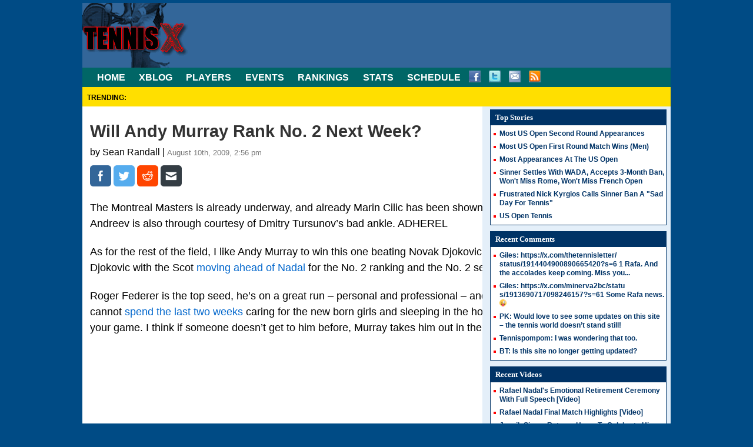

--- FILE ---
content_type: text/html; charset=UTF-8
request_url: https://www.tennis-x.com/xblog/2009-08-10/2049.php
body_size: 57451
content:
<!DOCTYPE html>
<html lang="en">
<head>
<title>Will Andy Murray Rank No. 2 Next Week?</title>

<meta name="viewport" content="width=device-width, initial-scale=1.0">
<meta charset="utf-8" />
<meta name="description" content="Who will win the Montreal Masters? Sean Randall breaks the scene down. ">
<meta name="keywords" content="Will Andy Murray Rank No. 2 Next Week?">
<meta name="author" content="Tennis-X.com">
<meta name="generator" content="WordPress 5.0.22" /> <!-- leave this for stats -->

<meta property="og:locale" content="en_US" />
<meta property="og:type" content="article" />
<meta property="og:title" content="Will Andy Murray Rank No. 2 Next Week?" />
<meta property="og:description" content="Who will win the Montreal Masters? Sean Randall breaks the scene down." >
<meta property="og:url" content="https://www.tennis-x.com/xblog/2009-08-10/2049.php" >
<meta property="og:site_name" content="Tennis X News" >
<meta name="twitter:card" content="summary">
<meta name="twitter:creator" content="@tennisx">
<meta name="twitter:url" content="https://www.tennis-x.com/xblog/2009-08-10/2049.php">
<meta name="twitter:title" content="Will Andy Murray Rank No. 2 Next Week?">
<meta name="twitter:description" content="Who will win the Montreal Masters? Sean Randall breaks the scene down.">
<meta name="twitter:image" content="https://www.tennis-x.com/images/xlogo16mob.gif" >
<meta property="twitter:site" content="@tennisx" > 
 

<link rel="alternate" type="application/rss+xml" title="RSS 2.0" href="https://www.tennis-x.com/xblog/feed" />
<link rel="alternate" type="text/xml" title="RSS .92" href="https://www.tennis-x.com/xblog/feed/rss" />
<link rel="alternate" type="application/atom+xml" title="Atom 0.3" href="https://www.tennis-x.com/xblog/feed/atom" />
<link rel="pingback" href="https://www.tennis-x.com/xblog/xmlrpc.php" />



<link rel='dns-prefetch' href='//s.w.org' />
<link rel="alternate" type="application/rss+xml" title="The Dysfunctional Tennis Blog &raquo; Will Andy Murray Rank No. 2 Next Week? Comments Feed" href="https://www.tennis-x.com/xblog/2009-08-10/2049.php/feed" />
		<script type="text/javascript">
			window._wpemojiSettings = {"baseUrl":"https:\/\/s.w.org\/images\/core\/emoji\/11\/72x72\/","ext":".png","svgUrl":"https:\/\/s.w.org\/images\/core\/emoji\/11\/svg\/","svgExt":".svg","source":{"concatemoji":"https:\/\/www.tennis-x.com\/xblog\/wp-includes\/js\/wp-emoji-release.min.js?ver=5.0.22"}};
			!function(e,a,t){var n,r,o,i=a.createElement("canvas"),p=i.getContext&&i.getContext("2d");function s(e,t){var a=String.fromCharCode;p.clearRect(0,0,i.width,i.height),p.fillText(a.apply(this,e),0,0);e=i.toDataURL();return p.clearRect(0,0,i.width,i.height),p.fillText(a.apply(this,t),0,0),e===i.toDataURL()}function c(e){var t=a.createElement("script");t.src=e,t.defer=t.type="text/javascript",a.getElementsByTagName("head")[0].appendChild(t)}for(o=Array("flag","emoji"),t.supports={everything:!0,everythingExceptFlag:!0},r=0;r<o.length;r++)t.supports[o[r]]=function(e){if(!p||!p.fillText)return!1;switch(p.textBaseline="top",p.font="600 32px Arial",e){case"flag":return s([55356,56826,55356,56819],[55356,56826,8203,55356,56819])?!1:!s([55356,57332,56128,56423,56128,56418,56128,56421,56128,56430,56128,56423,56128,56447],[55356,57332,8203,56128,56423,8203,56128,56418,8203,56128,56421,8203,56128,56430,8203,56128,56423,8203,56128,56447]);case"emoji":return!s([55358,56760,9792,65039],[55358,56760,8203,9792,65039])}return!1}(o[r]),t.supports.everything=t.supports.everything&&t.supports[o[r]],"flag"!==o[r]&&(t.supports.everythingExceptFlag=t.supports.everythingExceptFlag&&t.supports[o[r]]);t.supports.everythingExceptFlag=t.supports.everythingExceptFlag&&!t.supports.flag,t.DOMReady=!1,t.readyCallback=function(){t.DOMReady=!0},t.supports.everything||(n=function(){t.readyCallback()},a.addEventListener?(a.addEventListener("DOMContentLoaded",n,!1),e.addEventListener("load",n,!1)):(e.attachEvent("onload",n),a.attachEvent("onreadystatechange",function(){"complete"===a.readyState&&t.readyCallback()})),(n=t.source||{}).concatemoji?c(n.concatemoji):n.wpemoji&&n.twemoji&&(c(n.twemoji),c(n.wpemoji)))}(window,document,window._wpemojiSettings);
		</script>
		<style type="text/css">
img.wp-smiley,
img.emoji {
	display: inline !important;
	border: none !important;
	box-shadow: none !important;
	height: 1em !important;
	width: 1em !important;
	margin: 0 .07em !important;
	vertical-align: -0.1em !important;
	background: none !important;
	padding: 0 !important;
}
</style>
<link rel='stylesheet' id='wp-block-library-css'  href='https://www.tennis-x.com/xblog/wp-includes/css/dist/block-library/style.min.css?ver=5.0.22' type='text/css' media='all' />
<link rel='https://api.w.org/' href='https://www.tennis-x.com/xblog/wp-json/' />
<link rel="EditURI" type="application/rsd+xml" title="RSD" href="https://www.tennis-x.com/xblog/xmlrpc.php?rsd" />
<link rel="wlwmanifest" type="application/wlwmanifest+xml" href="https://www.tennis-x.com/xblog/wp-includes/wlwmanifest.xml" /> 
<link rel='prev' title='Serena, Venus Lead Cincinnati Field' href='https://www.tennis-x.com/xblog/2009-08-10/2046.php' />
<link rel='next' title='Clijsters Straight-Sets Bartoli in Comeback at Cincinnati' href='https://www.tennis-x.com/xblog/2009-08-11/2056.php' />
<meta name="generator" content="WordPress 5.0.22" />
<link rel="canonical" href="https://www.tennis-x.com/xblog/2009-08-10/2049.php" />
<link rel='shortlink' href='https://www.tennis-x.com/xblog/?p=2049' />
<link rel="alternate" type="application/json+oembed" href="https://www.tennis-x.com/xblog/wp-json/oembed/1.0/embed?url=https%3A%2F%2Fwww.tennis-x.com%2Fxblog%2F2009-08-10%2F2049.php" />
<link rel="alternate" type="text/xml+oembed" href="https://www.tennis-x.com/xblog/wp-json/oembed/1.0/embed?url=https%3A%2F%2Fwww.tennis-x.com%2Fxblog%2F2009-08-10%2F2049.php&#038;format=xml" />

<!-- Schema & Structured Data For WP v1.13 - -->
<script type="application/ld+json" class="saswp-schema-markup-output">
[{"@context":"https://schema.org/","@type":"NewsArticle","@id":"https://www.tennis-x.com/xblog/2009-08-10/2049.php#newsarticle","url":"https://www.tennis-x.com/xblog/2009-08-10/2049.php","headline":"Will Andy Murray Rank No. 2 Next Week?","mainEntityOfPage":"https://www.tennis-x.com/xblog/2009-08-10/2049.php","datePublished":"2009-08-10T14:56:10+00:00","dateModified":"2009-08-10T15:02:38+00:00","description":"Who will win the Montreal Masters? Sean Randall breaks the scene down.","articleSection":"US Open Series","articleBody":{"_edit_lock":["1249932043"],"_edit_last":["1"]},"keywords":"Andy Murray, Andy Roddick, Juan Martin Del Potro, Marin Cilic, Novak Djokovic, Rafael Nadal, Roger Federer, Sam Querrey, ","name":"Will Andy Murray Rank No. 2 Next Week?","thumbnailUrl":"","wordCount":"519","timeRequired":"PT2M18S","mainEntity":{"@type":"WebPage","@id":"https://www.tennis-x.com/xblog/2009-08-10/2049.php"},"author":{"@type":"Person","name":"Sean Randall","url":"https://www.tennis-x.com/xblog/author/sean-randall","sameAs":["http://www.tennis-x.com"],"image":{"@type":"ImageObject","url":"https://secure.gravatar.com/avatar/2da09ff2ce2373720a3340d05d5a71b7?s=96&d=mm&r=g","height":96,"width":96}},"editor":{"@type":"Person","name":"Sean Randall","url":"https://www.tennis-x.com/xblog/author/sean-randall","sameAs":["http://www.tennis-x.com"],"image":{"@type":"ImageObject","url":"https://secure.gravatar.com/avatar/2da09ff2ce2373720a3340d05d5a71b7?s=96&d=mm&r=g","height":96,"width":96}},"publisher":{"@type":"Organization","name":"Tennis-X","url":"https://www.tennis-x.com/xblog"}}]
</script>


<meta name='robots' content='max-image-preview:large, max-snippet:-1, max-video-preview:-1' />
<link rel="stylesheet" href="https://www.tennis-x.com/styles/txnewmob.css?v=124" type="text/css">
</head>
<body>
<div id="container">
<!-- header -->
<header id="newheader">
  <div id="txlogo"><a href="https://www.tennis-x.com" class="logooutline"
><img src="https://www.tennis-x.com/images/xlogo16mob.gif" alt="Xtreme Tennis News" class="newlogoclass"></a></div>
  <div id="toppagead14">
   <script ><!--
	e9 = new Object();
    e9.size = "728x90";
//--></script>
<script  src="//tags.expo9.exponential.com/tags/ExtremeTennisNews/ROS/tags.js"></script>
  </div>
</header>
<!-- Navigation -->
<nav >
  <ul class="navbar">
    <li><a href="https://www.tennis-x.com"  title="Tennis News at Tennis-X.com" >HOME</a></li>
    <li><a href="https://www.tennis-x.com/xblog/"  >XBLOG</a></li>
    <li><a href="https://www.tennis-x.com/players.php"  title="Player Information" >PLAYERS</a></li>
    <li><a href="https://www.tennis-x.com/events.php" title="Event Information">EVENTS</a></li>
    <li><a href="https://www.tennis-x.com/rankings.php"  title="Tennis Rankings" >RANKINGS</a></li>
    <li><a href="https://www.tennis-x.com/data.php" title="Tennis Stats Data" >STATS</a></li>
    <li><a href="https://www.tennis-x.com/schedule.php"  title="Schedule" >SCHEDULE</a></li>
    <li class="sociallist">
      <ul id="xsocial">
        <li><a href="https://www.facebook.com/tennisx" id="nfb"></a></li>
        <li><a href="https://twitter.com/tennisx" id="ntw"></a></li>
        <li><a href="https://feedburner.google.com/fb/a/mailverify?uri=tennisx&loc=en_US" id="nemail"></a></li>
        <li><a href="https://feeds.feedburner.com/tennisx" id="nrss"></a></li>
      </ul>
    </li>
  </ul>
</nav>
<div id='trendsbar'><ul id='trendslist'><li id='firsttrend' style='padding-right:5px'>TRENDING:</li></ul></div>  <!-- Main Content area -->
  <div class="middlebg">

  <div id="maincontent">
   

<div id="content" class="narrowcolumn">
		
	
	
	

	<div class="post" id="post-2049">

		<h1 id="blogposttitle">Will Andy Murray Rank No. 2 Next Week?</h1>
		
		<div class="thepostauthor">by Sean Randall  | <span class="thepostdate">August 10th, 2009, 2:56 pm</span></div>
		
		<ul class="bsocial">
 
 			<li><a href="https://www.facebook.com/sharer/sharer.php?u=https://www.tennis-x.com/xblog/2009-08-10/2049.php&t=Will%20Andy%20Murray%20Rank%20No.%202%20Next%20Week%3F  " target="_blank"><img src="https://www.tennis-x.com/images/social/flat_squared_facebook.png" ></a></li>
 
			 <li><a 
  href="https://twitter.com/intent/tweet?url=%0Ahttps://www.tennis-x.com/xblog/2009-08-10/2049.php&via=tennisx&text=Will%20Andy%20Murray%20Rank%20No.%202%20Next%20Week%3F"  target="_blank"><img src="https://www.tennis-x.com/images/social/flat_squared_twitter.png" ></a></li>
  
 			<li><a href="https://www.reddit.com/submit?title=Will%20Andy%20Murray%20Rank%20No.%202%20Next%20Week%3F&url=https://www.tennis-x.com/xblog/2009-08-10/2049.php"  target="_blank"  ><img src="https://www.tennis-x.com/images/social/flat_squared_reddit.png"></a></li>
			
			
			<li><a href="mailto:?subject=Tennis%20News&amp;body=I%20wanted%20to%20share%20this%20from%20Tennis-X.com:%0D%0Ahttps://www.tennis-x.com/xblog/2009-08-10/2049.php"   target="_blank" ><img src="https://www.tennis-x.com/images/social/flat_squared_email.png"></a></li>
			
			




<li class="hcommentnumber">230 Comments</li></ul>
	
		<div class="entrytext">
			<p>The Montreal Masters is already underway, and already Marin Cilic has been shown the exit by Mikhail Youzhny. Igor Andreev is also through courtesy of Dmitry Tursunov’s bad ankle. ADHEREL</p>
<p>As for the rest of the field, I like Andy Murray to win this one beating Novak Djokovic in the final. That’s right, Murray def. Djokovic with the Scot <a href="http://www.telegraph.co.uk/sport/tennis/andymurray/6006121/Andy-Murray-poised-to-overtake-Rafael-Nadal-and-claim-world-No2-ranking.html">moving ahead of Nadal</a> for the No. 2 ranking and the No. 2 seeding at the US Open.</p>
<p>Roger Federer is the top seed, he’s on a great run – personal and professional &#8211; and I know the pressure is off, but you cannot <a href="http://www.nytimes.com/2009/08/08/sports/tennis/08federer.html?_r=1&amp;ref=tennis">spend the last two weeks</a> caring for the new born girls and sleeping in the hospital without some negative impact on your game. I think if someone doesn’t get to him before, Murray takes him out in the semifinals.</p><div class='code-block code-block-1' style='margin: 8px 0; clear: both;'>
<script async src="https://pagead2.googlesyndication.com/pagead/js/adsbygoogle.js?client=ca-pub-0831061926577484"
     crossorigin="anonymous"></script>
<ins class="adsbygoogle"
     style="display:block; text-align:center;"
     data-ad-layout="in-article"
     data-ad-format="fluid"
     data-ad-client="ca-pub-0831061926577484"
     data-ad-slot="2582975230"></ins>
<script>
     (adsbygoogle = window.adsbygoogle || []).push({});
</script><br></div>

<p>And remember what <a href="http://www.asapsports.com/show_interview.php?id=55734">Roger said</a> after losing to Novak in Miami, “Thank God the hardcourt season is over.” Well, it’s back.</p>
<p>The No. 2 guy is Rafael Nadal who returns to tennis after a two-month layoff due to a couple bad knees. And I think that rust is also going to show and could show very early against someone like David Ferrer or Sam Querrey. So I don’t like Nadal’s chances either this week.</p>
<p>With Federer and Nadal out of the mix, that leaves the door open for some surprises, sort of.</p>
<p>Murray has a great draw to the semifinals, no need to detail it!</p>
<p>Djokovic’s is a tougher path with foe Roddick in the quarterfinals. But Novak’s turning into a Masters player – he’s reached the SFs or better in his last four – and he won this same Montreal title a few years ago beating the Top 3 consecutively. Meanwhile, Roddick had a tough end to a so-so week in D.C., and if he’s getting broken by the likes of Ivo Karlovic and John Isner, what’s Novak going to do him? So I’m actually picking Novak in a mild upset to beat Roddick.</p>
<p>That means in the semifinals Murray beats Federer and Novak gets by DelPo. The first match I feel good about, but the second is dicey.</p>
<p>DelPo really came up big yesterday. He handled the heat really well, didn’t get down on himself in the third set when he fell behind a break, and once he made it to the tiebreaker he absolutely tossed aside the nerves and went full throttle.</p>
<p>What’s scary is I don’t think he even played his best tennis, but he elevated his game at the right moments and stole it from Roddick. Very impressive performance and one that  moves him into the conversation for the US Open title. But next week I think the fast courts in Montreal and the overall grind catch up to DelPo and Novak gets through.</p>
<p>Regardless, unless you are a Marin Cilic fan, looks like we have a great week ahead in Canada. Enjoy it. If you are a tennis fan this is the start of a great 30-day run.</p>
<p>For live online streaming from Montreal, click below:  </p>
<div align="center">
  <a href="http://www.tennis-x.com/offer.php?cat=tv-mo" rel='nofollow'><img src="http://www.tennis-x.com/adfolder/tvads/300x250.gif" width="300" height="250" border="0"/></a></p>
</div>
<!-- AI CONTENT END 1 -->
	        <br>
			
			<strong>You Might Like:</strong><br><a href="https://www.tennis-x.com/xblog/2016-03-28/22404.php" rel="bookmark" title="Permanent Link: Jamie Murray To Become First Briton To Rank No. 1 Next Monday">Jamie Murray To Become First Briton To Rank No. 1 Next Monday</a><br><a href="https://www.tennis-x.com/xblog/2021-03-15/32567.php" rel="bookmark" title="Permanent Link: Medvedev Officially Breaks Big 4 Top 2 Ranking Lock">Medvedev Officially Breaks Big 4 Top 2 Ranking Lock</a><br><a href="https://www.tennis-x.com/xblog/2014-04-28/15591.php" rel="bookmark" title="Permanent Link: Four Months Into The Season It&#8217;s Stanislas Wawrinka Who Leads The ATP Race; Rafael Nadal Is 4th!">Four Months Into The Season It&#8217;s Stanislas Wawrinka Who Leads The ATP Race; Rafael Nadal Is 4th!</a><br><a href="https://www.tennis-x.com/xblog/2018-11-19/29315.php" rel="bookmark" title="Permanent Link: Comparing Zverev With The Big 4 At The Same Age (Rafa Rules!)">Comparing Zverev With The Big 4 At The Same Age (Rafa Rules!)</a><br><a href="https://www.tennis-x.com/xblog/2009-08-19/2121.php" rel="bookmark" title="Permanent Link: Tennis-X Funk/Trunk: Murray, Rafa, Kim-tastic">Tennis-X Funk/Trunk: Murray, Rafa, Kim-tastic</a><br><br>
			
			<div class="newpostmetadata">
				Read more stories about: <a href="https://www.tennis-x.com/xblog/category/canadian-open" rel="category tag">Canadian Open</a>, <a href="https://www.tennis-x.com/xblog/category/us-open" rel="category tag">US Open</a>, <a href="https://www.tennis-x.com/xblog/category/us-open-series" rel="category tag">US Open Series</a><br /> 		
							</div>
			
				<div class="binfobox">
				<div class="fline">Don't miss any tennis action, stay connected with Tennis-X</div>
				
				<div class="formblog">
					<div class="sbuttons">
						 <div class="fb-like" data-href="https://www.facebook.com/tennisx" data-width="100" data-layout="button_count" data-show-faces="false" data-send="false"></div><br />
						 <a href="https://twitter.com/tennisx" class="twitter-follow-button" data-show-count="true" data-lang="en">Follow @tennisx</a>
<script>!function(d,s,id){var js,fjs=d.getElementsByTagName(s)[0];if(!d.getElementById(id)){js=d.createElement(s);js.id=id;js.src="//platform.twitter.com/widgets.js";fjs.parentNode.insertBefore(js,fjs);}}(document,"script","twitter-wjs");</script>
					</div>
					
					<div class="bmailer">
<form style="border:0px;padding:3px;" action="https://feedburner.google.com/fb/a/mailverify" method="post" target="popupwindow" onsubmit="window.open('https://feedburner.google.com/fb/a/mailverify?uri=tennisx', 'popupwindow', 'scrollbars=yes,width=550,height=520');return true">
  <strong>Get the FREE TX daily newsletter</strong>
<input type="text" value="Enter your email" name="email" id="email"
 onblur="if (this.value == '') {this.value = 'Enter your email';}"
 onfocus="if (this.value == 'Enter your email address') {this.value = '';}" style="width:130px;padding:3px;"/>
<input type="hidden" value="tennisx" name="uri"/><input type="hidden" name="loc" value="en_US"/><input type="submit" value="Subscribe Now" style="padding-left:10px;" /></form>
					</div>
				</div>
			</div>
			
			<div class="navigation">
	<br /><span class="alignleft">&laquo; <a href="https://www.tennis-x.com/xblog/2009-08-10/2046.php" rel="prev">Previous Post</a></span>
	<span class="alignright"><a href="https://www.tennis-x.com/xblog/2009-08-11/2056.php" rel="next">Next Post</a> &raquo;</span>
	<br /></div>
		</div>
	</div>

	
<!-- You can start editing here. -->


	<br /><div class="thecommenttitle">230 Comments for Will Andy Murray Rank No. 2 Next Week?</div> 
	
<div class="entrytext">


	
		<div class="regularcomment" id="comment-87306">
			<br /><strong>David </strong>Says:
				

						<p></p>
			<p>I&#8217;ll be surprised if Djokovic beats Roddick. It seems to me Novak has moved down to the bottom of the top 5, while Andy&#8217;s heading upward. I wouldn&#8217;t be terribly surprised if he finishes the season No. 2 the way he&#8217;s going. He did lose to JMDP this past week, but that was Roddick&#8217;s first tournament back after a few weeks off. He should get better and better as the summer goes on.</p>
         	<p class="postmetadata"><a href="#comment-87306" title=""> August 10th, 2009 at 3:13 pm</a></p>
		</div>

	 


	
		<div class="regularcomment" id="comment-87314">
			<br /><strong>johhny </strong>Says:
				

						<p></p>
			<p>I like Novak Djokovic beating Andy Murray in the finals. Ajde Nole!</p>
         	<p class="postmetadata"><a href="#comment-87314" title=""> August 10th, 2009 at 3:40 pm</a></p>
		</div>

	 


	
		<div class="regularcomment" id="comment-87324">
			<br /><strong>Twocents </strong>Says:
				

						<p></p>
			<p>Fast courts are for the young and restless. Yeah, Murray/Djork or Murray/JMDP final. Murray the winner.</p>
         	<p class="postmetadata"><a href="#comment-87324" title=""> August 10th, 2009 at 4:21 pm</a></p>
		</div>

	 


	
		<div class="regularcomment" id="comment-87330">
			<br /><strong>Skorocel </strong>Says:
				

						<p></p>
			<p>&#8220;due to a couple bad knees&#8221;</p>
<p>&#8220;Regardless, unless you are a Marin Cilic fan, looks like we have a great week ahead in Canada.&#8221;</p>
<p>LOL!</p>
         	<p class="postmetadata"><a href="#comment-87330" title=""> August 10th, 2009 at 4:44 pm</a></p>
		</div>

	 


	
		<div class="regularcomment" id="comment-87333">
			<br /><strong>Ruza </strong>Says:
				

						<p></p>
			<p>Uve 4goten wen nadal came bk and beat fed in dubai,hw he came back and won the aussie open.that is hw he will come back and win montreal.he knows he can.</p>
         	<p class="postmetadata"><a href="#comment-87333" title=""> August 10th, 2009 at 4:56 pm</a></p>
		</div>

	 


	
		<div class="regularcomment" id="comment-87337">
			<br /><strong>Fed is GOAT </strong>Says:
				

						<p></p>
			<p>No, I don&#8217;t think so (I am answerng Sean&#8217;s question &#8211; will Murray rank No 2).</p>
<p>Nadal is tough. The last time his No 2 ranking was on the line (against Djokovic at Hamburg 2008), we know what happened. He will not let it go so easily.</p>
         	<p class="postmetadata"><a href="#comment-87337" title=""> August 10th, 2009 at 5:07 pm</a></p>
		</div>

	 


	
		<div class="regularcomment" id="comment-87341">
			<br /><strong>I can kick your a** on a tennis court </strong>Says:
				

						<p></p>
			<p>[corrections]</p>
<p>Sean,</p>
<p>It’s one thing to sell ad space on the site because you got to pay the bills. It’s another thing to support the ATP’s miserly pay-to-watch business model. It’s plain stupid and why you support it in your blog is beyond me.</p>
<p>If those retards could grasp the benefits of giving away live video for free, tennis would NOT be in the trouble it is. Especially considering how TV distribution is so poor in the U.S., you would think “ok, let’s at least get the fans watching on the web” but alas we all get is the money grab and expensive at that.</p>
<p>What they should be doing is finding a way put video out for free via an ad-driven model. Perhaps bumper ads before vids like Hulu. It would provide exponential exposure for the game and probably more than the few thousand bucks they pick up each each year via “subscriptions”.</p>
<p>Check your next ATP “help us run our Internet business” online survey… Hopefully someone’s sniffing the coffee over there.</p>
         	<p class="postmetadata"><a href="#comment-87341" title=""> August 10th, 2009 at 5:14 pm</a></p>
		</div>

	 


	
		<div class="regularcomment" id="comment-87344">
			<br /><strong>Veno </strong>Says:
				

						<p></p>
			<p>I think Murray will overtake Nadal and pretty soon too, but we&#8217;ll see first how well-rested and fit Rafa is.</p>
         	<p class="postmetadata"><a href="#comment-87344" title=""> August 10th, 2009 at 5:26 pm</a></p>
		</div>

	 


	
		<div class="regularcomment" id="comment-87350">
			<br /><strong>Kimmi </strong>Says:
				

						<p></p>
			<p>Fed is GOAT Says:<br />
No, I don’t think so (I am answerng Sean’s question &#8211; will Murray rank No 2).</p>
<p>Nadal is tough. The last time his No 2 ranking was on the line (against Djokovic at Hamburg 2008), we know what happened. He will not let it go so easily.<br />
__________________________________________________</p>
<p>FIG, It was easy for Nadal to fight for his # 2 ranking then because they played in his fav surface. Hardcourts and on top of that coming back from injury will not be easy&#8230;</p>
         	<p class="postmetadata"><a href="#comment-87350" title=""> August 10th, 2009 at 5:45 pm</a></p>
		</div>

	 


	
		<div class="regularcomment" id="comment-87352">
			<br /><strong>Veno </strong>Says:
				

						<p></p>
			<p>Kimmi!!!!!!!!!!!!!!!!!</p>
         	<p class="postmetadata"><a href="#comment-87352" title=""> August 10th, 2009 at 5:50 pm</a></p>
		</div>

	 


	
		<div class="regularcomment" id="comment-87355">
			<br /><strong>tennisontherocks </strong>Says:
				

						<p></p>
			<p>It will be smart for Nadal not to fight too hard for #2 spot here and focus more on getting good enough match play before US open. But yeah, at the US open, he will be willing to die out there. </p>
<p>Btw, Nadal is playing doubles with his part-time coach Francisco Roig and facing Djokovic-Vemic right now. sounds fun :)</p>
         	<p class="postmetadata"><a href="#comment-87355" title=""> August 10th, 2009 at 5:59 pm</a></p>
		</div>

	 


	
		<div class="regularcomment" id="comment-87356">
			<br /><strong>Kimmi </strong>Says:
				

						<p></p>
			<p>Hey Veno, what is that ?</p>
<p>Is your live streaming working ? the matches today are slow&#8230;.. The stadium is empty too, not enough tennis fans in canada ?</p>
         	<p class="postmetadata"><a href="#comment-87356" title=""> August 10th, 2009 at 5:59 pm</a></p>
		</div>

	 


	
		<div class="regularcomment" id="comment-87358">
			<br /><strong>Kimmi </strong>Says:
				

						<p></p>
			<p>tennisontherocks:  I wonder what criteria is used to pick a doubles patner.. what is the ranking position for this Nadal coach ? does he even play tennis regulary ? interesting !</p>
         	<p class="postmetadata"><a href="#comment-87358" title=""> August 10th, 2009 at 6:04 pm</a></p>
		</div>

	 


	
		<div class="regularcomment" id="comment-87361">
			<br /><strong>Veno </strong>Says:
				

						<p></p>
			<p>Just a shout out to you :)</p>
<p>Yes my streaming is working perfectly&#8230;Already glued to my screen for over 2.5 hours!!!</p>
<p>Stan da Man just pummeled Kiefer 4 and 1.<br />
He was hitting some impressive groundies!!!</p>
<p>Can&#8217;t wait for Safin-La Monf!!! Will start in about an hour&#8230;</p>
         	<p class="postmetadata"><a href="#comment-87361" title=""> August 10th, 2009 at 6:11 pm</a></p>
		</div>

	 


	
		<div class="regularcomment" id="comment-87364">
			<br /><strong>Kimmi </strong>Says:
				

						<p></p>
			<p>Shout out to you too veno.. I just came back for work and saw the end of stan/kiefer&#8230;In that match Stan looked like the GOAT. Not good for Kiefer, he will lose plenty plenty of points, last year finalist.</p>
<p>Safin and Monfils should be good, monfils also coming from long layoff, I love his court magic though.</p>
         	<p class="postmetadata"><a href="#comment-87364" title=""> August 10th, 2009 at 6:21 pm</a></p>
		</div>

	 


	
		<div class="regularcomment" id="comment-87365">
			<br /><strong>Veno </strong>Says:
				

						<p></p>
			<p>How do you pick a good doubles partner:</p>
<p>You just have to be formally credited as a pro tennis player.</p>
<p>#Step 1</p>
<p>You are out at the courts and want to play some doubles, but you don&#8217;t have a partner.<br />
Picking the perfect tennis doubles partner can be a challenge. Two individual ranked singles players often don&#8217;t make a winning doubles team because they may lack chemistry. How do you begin to find that compatible partner? First and foremost, find someone you LIKE. You are going to be with them for an hour or more for each match you play, you might as well like the person. It is especially true in Ladies&#8217; League Tennis and Girls&#8217; High School tennis (I coached both of them for years and years). Look at Venus and Serena Williams, they get along great on the court AND off the court. That makes for a compatible doubles team.</p>
<p>#Step 2</p>
<p>Next you look for opposite strengths, like a righty and a lefty as partners; or a strong baseliner and an active netman volleyer together; a deuce court receiver and an ad court receiver side by side. One player&#8217;s strengths should blend with the other player&#8217;s strengths in the tennis skills department.</p>
<p>#Step 3</p>
<p>Temperament is another compatibility factor. You don&#8217;t want TWO hotheads together or TWO nervous players together, or TWO really slower movers together. The word compatible means able to exist together without conflict, have a harmonious relationship and be consistent with each other. Both partners shouldn&#8217;t fall apart at the same time in doubles play. One should always remain cool under pressure and hold up the team.</p>
<p>#Step 4</p>
<p>Communication is another key in a compatible partner. Talking between points or between games can iron out a weakness that the other team may have found. Momentum switches quickly in doubles play. The best doubles teams can let their partner know their positioning or placement changes in a quick word or two. Adjustments can be made if partners can talk to one another easily.</p>
<p>#Step 5</p>
<p>Get out and practice. Work out your differences and different scenarios before you play an important match. Who will cover the lob? Who will serve first when the sun is in your eyes? Who will take the middle ball? Getting along is only part of the game, the strategy should become important too, when selecting a compatible doubles or mixed doubles partner. Most importantly, have FUN out there!</p>
         	<p class="postmetadata"><a href="#comment-87365" title=""> August 10th, 2009 at 6:26 pm</a></p>
		</div>

	 


	
		<div class="regularcomment" id="comment-87368">
			<br /><strong>steve </strong>Says:
				

						<p></p>
			<p>No.</p>
<p>Nadal is not so soft as to lose his ranking to Murray.</p>
         	<p class="postmetadata"><a href="#comment-87368" title=""> August 10th, 2009 at 6:31 pm</a></p>
		</div>

	 


	
		<div class="regularcomment" id="comment-87369">
			<br /><strong>Veno </strong>Says:
				

						<p></p>
			<p>Thanks Kimmi, and I love Gael too!<br />
Loved his post-match interview at RG when he lost in the quarters to Federer&#8230;.</p>
<p>Stan played the whole match on a very high level&#8230;.Mucho winners and Nicolas deflated and got overpowered more and more as the match progressed. If Stan can keep up this level, he&#8217;ll be dangerous for everyone.<br />
In that humidity he served easily in the 130&#8217;s, hit 15 FH winners and 6 BH winners. His total winner count was almost 30. He only hit 41% 1st serve but won every point!!!!</p>
         	<p class="postmetadata"><a href="#comment-87369" title=""> August 10th, 2009 at 6:31 pm</a></p>
		</div>

	 


	
		<div class="regularcomment" id="comment-87372">
			<br /><strong>Veno </strong>Says:
				

						<p></p>
			<p>First blood to Rafa though&#8230;.beat Novak in doubles and Murray is out too&#8230;.Gotta count for a little&#8230;</p>
         	<p class="postmetadata"><a href="#comment-87372" title=""> August 10th, 2009 at 6:40 pm</a></p>
		</div>

	 


	
		<div class="regularcomment" id="comment-87373">
			<br /><strong>Kimmi </strong>Says:
				

						<p></p>
			<p>Veno, thanks for this breakdown, I see a lot of factors are required to make the partnership work. You can see this very well on successfull doubles players.</p>
<p>I was just wondering if nadal can partner with his coach even if his coach does not have a high ranking enough to get a direct acceptence to MS tournament. I guess maybe as long as one of them is high enough in the ranking then its OK ?</p>
         	<p class="postmetadata"><a href="#comment-87373" title=""> August 10th, 2009 at 6:41 pm</a></p>
		</div>

	 


	
		<div class="regularcomment" id="comment-87375">
			<br /><strong>Kimmi </strong>Says:
				

						<p></p>
			<p>Aaaarg..Djoko and Murray better concentrate in singles. Rafa is very good doubles player too, he is won some big tournaments and Murray got the tough 1st round but it will be good warm up for both.</p>
         	<p class="postmetadata"><a href="#comment-87375" title=""> August 10th, 2009 at 6:45 pm</a></p>
		</div>

	 


	
		<div class="regularcomment" id="comment-87376">
			<br /><strong>tennisontherocks </strong>Says:
				

						<p></p>
			<p>&#8216;Kimmi Says:<br />
I was just wondering if nadal can partner with his coach even if his coach does not have a high ranking enough to get a direct acceptence to MS tournament. I guess maybe as long as one of them is high enough in the ranking then its OK ?&#8217;</p>
<p>They got wild card. so Rafa could have played with his physio and that would have been just fine. Otherwise, they pick the lower of singles or doubles ranking to make the cut. But seedings are purely based on doubles ranking.</p>
         	<p class="postmetadata"><a href="#comment-87376" title=""> August 10th, 2009 at 6:47 pm</a></p>
		</div>

	 


	
		<div class="regularcomment" id="comment-87379">
			<br /><strong>Veno </strong>Says:
				

						<p></p>
			<p>Actually no, ranking is no issue as long as both players are members of the pro circuit(USTA in America)<br />
And they have been given a WC. I think the organization of the tournament always has the right to give WC&#8217;s to whomever they deem best eligable.</p>
         	<p class="postmetadata"><a href="#comment-87379" title=""> August 10th, 2009 at 6:53 pm</a></p>
		</div>

	 


	
		<div class="regularcomment" id="comment-87380">
			<br /><strong>Kimmi </strong>Says:
				

						<p></p>
			<p>tennisontherocks, thank you. I did not see they got a wildcard.. now that explains.</p>
         	<p class="postmetadata"><a href="#comment-87380" title=""> August 10th, 2009 at 6:53 pm</a></p>
		</div>

	 


	
		<div class="regularcomment" id="comment-87382">
			<br /><strong>Kimmi </strong>Says:
				

						<p></p>
			<p>Thanks Veno, it does make sense now.</p>
         	<p class="postmetadata"><a href="#comment-87382" title=""> August 10th, 2009 at 6:55 pm</a></p>
		</div>

	 


	
		<div class="regularcomment" id="comment-87383">
			<br /><strong>Veno </strong>Says:
				

						<p></p>
			<p>And if they didn&#8217;t get a WC, then their combined rankings would have determined whether they were good enough to enter the draw directly or they would have to play Qualifying&#8230;</p>
         	<p class="postmetadata"><a href="#comment-87383" title=""> August 10th, 2009 at 6:55 pm</a></p>
		</div>

	 


	
		<div class="regularcomment" id="comment-87384">
			<br /><strong>Veno </strong>Says:
				

						<p></p>
			<p>I doubt btw if Rafa and Roger would decide to enter in a MS doubles tourney that would have to qualify. Probably be seeded 5th or 6th :)<br />
Rafa has hinted in the past that he would like to play doubles with Fed&#8230;Now that would be a sight!!!!</p>
         	<p class="postmetadata"><a href="#comment-87384" title=""> August 10th, 2009 at 6:57 pm</a></p>
		</div>

	 


	
		<div class="regularcomment" id="comment-87386">
			<br /><strong>Veno </strong>Says:
				

						<p></p>
			<p>&#8220;Le Monf and &#8220;L&#8217;enfant Terrible&#8221; sont au court recouvert de bitume!!!!!!</p>
<p>Allez-y!!!!!!!!!!!!!!!!!!!!</p>
         	<p class="postmetadata"><a href="#comment-87386" title=""> August 10th, 2009 at 7:01 pm</a></p>
		</div>

	 


	
		<div class="regularcomment" id="comment-87388">
			<br /><strong>Kimmi </strong>Says:
				

						<p></p>
			<p>Rafa/rog doubles will attract at lot of eyes. I wonder how their individual fans will react to each other, they just don&#8217;t like each other, do they ?</p>
<p>La monf/safin on court..I like them both but ..will have to pick sides eerr..</p>
         	<p class="postmetadata"><a href="#comment-87388" title=""> August 10th, 2009 at 7:07 pm</a></p>
		</div>

	 


	
		<div class="regularcomment" id="comment-87390">
			<br /><strong>Veno </strong>Says:
				

						<p></p>
			<p>Lol, the umpire said &#8220;trente par tous&#8221;</p>
         	<p class="postmetadata"><a href="#comment-87390" title=""> August 10th, 2009 at 7:10 pm</a></p>
		</div>

	 


	
		<div class="regularcomment" id="comment-87392">
			<br /><strong>Kimmi </strong>Says:
				

						<p></p>
			<p>.4 easy errors from safin. Monfils just return the ball and let safin self distruct.</p>
         	<p class="postmetadata"><a href="#comment-87392" title=""> August 10th, 2009 at 7:13 pm</a></p>
		</div>

	 


	
		<div class="regularcomment" id="comment-87393">
			<br /><strong>Veno </strong>Says:
				

						<p></p>
			<p>Marat looking way off!!!</p>
         	<p class="postmetadata"><a href="#comment-87393" title=""> August 10th, 2009 at 7:14 pm</a></p>
		</div>

	 


	
		<div class="regularcomment" id="comment-87394">
			<br /><strong>Veno </strong>Says:
				

						<p></p>
			<p>Looks like Marat already finished his career&#8230;.Come on man!!!!</p>
         	<p class="postmetadata"><a href="#comment-87394" title=""> August 10th, 2009 at 7:16 pm</a></p>
		</div>

	 


	
		<div class="regularcomment" id="comment-87396">
			<br /><strong>Kimmi </strong>Says:
				

						<p></p>
			<p>yak! he should just go home and retire with some dignity.</p>
         	<p class="postmetadata"><a href="#comment-87396" title=""> August 10th, 2009 at 7:17 pm</a></p>
		</div>

	 


	
		<div class="regularcomment" id="comment-87397">
			<br /><strong>Veno </strong>Says:
				

						<p></p>
			<p>He looks like a club player&#8230;.This is ridiculous&#8230;<br />
Come on Marat!!!!</p>
<p>Monfils hasn&#8217;t hit 1 competitive tennis ball in 2 months(Queens)</p>
         	<p class="postmetadata"><a href="#comment-87397" title=""> August 10th, 2009 at 7:20 pm</a></p>
		</div>

	 


	
		<div class="regularcomment" id="comment-87398">
			<br /><strong>Veno </strong>Says:
				

						<p></p>
			<p>This is just painful to watch!!!!!</p>
         	<p class="postmetadata"><a href="#comment-87398" title=""> August 10th, 2009 at 7:22 pm</a></p>
		</div>

	 


	
		<div class="regularcomment" id="comment-87399">
			<br /><strong>Veno </strong>Says:
				

						<p></p>
			<p>0-11 winners to UE!!!!! Unheard of!</p>
         	<p class="postmetadata"><a href="#comment-87399" title=""> August 10th, 2009 at 7:23 pm</a></p>
		</div>

	 


	
		<div class="regularcomment" id="comment-87400">
			<br /><strong>Veno </strong>Says:
				

						<p></p>
			<p>1-11 lol</p>
         	<p class="postmetadata"><a href="#comment-87400" title=""> August 10th, 2009 at 7:23 pm</a></p>
		</div>

	 


	
		<div class="regularcomment" id="comment-87401">
			<br /><strong>Kimmi </strong>Says:
				

						<p></p>
			<p>almost..C&#8217;mon</p>
         	<p class="postmetadata"><a href="#comment-87401" title=""> August 10th, 2009 at 7:25 pm</a></p>
		</div>

	 


	
		<div class="regularcomment" id="comment-87402">
			<br /><strong>Kimmi </strong>Says:
				

						<p></p>
			<p>F-I-N-A-L-Y !!!!</p>
         	<p class="postmetadata"><a href="#comment-87402" title=""> August 10th, 2009 at 7:26 pm</a></p>
		</div>

	 


	
		<div class="regularcomment" id="comment-87404">
			<br /><strong>Veno </strong>Says:
				

						<p></p>
			<p>0 aces and 4 doubles and no racket broken says it all!</p>
         	<p class="postmetadata"><a href="#comment-87404" title=""> August 10th, 2009 at 7:30 pm</a></p>
		</div>

	 


	
		<div class="regularcomment" id="comment-87405">
			<br /><strong>Kimmi </strong>Says:
				

						<p></p>
			<p>ha ha aaaa&#8230;La monf</p>
         	<p class="postmetadata"><a href="#comment-87405" title=""> August 10th, 2009 at 7:31 pm</a></p>
		</div>

	 


	
		<div class="regularcomment" id="comment-87408">
			<br /><strong>Veno </strong>Says:
				

						<p></p>
			<p>Why laughing Kimmi?</p>
         	<p class="postmetadata"><a href="#comment-87408" title=""> August 10th, 2009 at 7:34 pm</a></p>
		</div>

	 


	
		<div class="regularcomment" id="comment-87409">
			<br /><strong>Kimmi </strong>Says:
				

						<p></p>
			<p>Monfils was doing his usual crazy things on the court&#8230;there was no need for him to chase that ball like that..he was 5-1 up. Dangerous for his body&#8230;</p>
         	<p class="postmetadata"><a href="#comment-87409" title=""> August 10th, 2009 at 7:36 pm</a></p>
		</div>

	 


	
		<div class="regularcomment" id="comment-87411">
			<br /><strong>Veno </strong>Says:
				

						<p></p>
			<p>Safin finally playing better but La Monf isn&#8217;t having any of it</p>
         	<p class="postmetadata"><a href="#comment-87411" title=""> August 10th, 2009 at 7:38 pm</a></p>
		</div>

	 


	
		<div class="regularcomment" id="comment-87412">
			<br /><strong>Veno </strong>Says:
				

						<p></p>
			<p>Yes Kimmi, agree&#8230;.but it&#8217;s why he plays tennis&#8230;See the grin on his face?</p>
<p>But true, not that smart&#8230;I don&#8217;t get the gliding on HC&#8217;s anyway</p>
         	<p class="postmetadata"><a href="#comment-87412" title=""> August 10th, 2009 at 7:39 pm</a></p>
		</div>

	 


	
		<div class="regularcomment" id="comment-87413">
			<br /><strong>Kimmi </strong>Says:
				

						<p></p>
			<p>the commentators here say &#8220;you can never see federer do that&#8221; mmmm..what a comparison !</p>
         	<p class="postmetadata"><a href="#comment-87413" title=""> August 10th, 2009 at 7:41 pm</a></p>
		</div>

	 


	
		<div class="regularcomment" id="comment-87414">
			<br /><strong>Veno </strong>Says:
				

						<p></p>
			<p>Heard that lol. True though, but not many players can shift their body weight better and change direction better than the maestro. Murray comes close&#8230;<br />
Djokovic will have to be careful too with all the sliding and stretching&#8230;.At 22, the body can take it&#8230;At 25 he will start to break down&#8230;</p>
         	<p class="postmetadata"><a href="#comment-87414" title=""> August 10th, 2009 at 7:44 pm</a></p>
		</div>

	 


	
		<div class="regularcomment" id="comment-87415">
			<br /><strong>Veno </strong>Says:
				

						<p></p>
			<p>Which quarter are these guys in?</p>
         	<p class="postmetadata"><a href="#comment-87415" title=""> August 10th, 2009 at 7:46 pm</a></p>
		</div>

	 


	
		<div class="regularcomment" id="comment-87416">
			<br /><strong>Kimmi </strong>Says:
				

						<p></p>
			<p>Agree, It is dangerous on hard court&#8230;thats why I like Murray too. the way he moves on hard court is just sublime. He just needs to be aggressive though because sometimes he retreats back into too much defense mode.</p>
         	<p class="postmetadata"><a href="#comment-87416" title=""> August 10th, 2009 at 7:49 pm</a></p>
		</div>

	 


	
		<div class="regularcomment" id="comment-87417">
			<br /><strong>Kimmi </strong>Says:
				

						<p></p>
			<p>Murray qtrs</p>
         	<p class="postmetadata"><a href="#comment-87417" title=""> August 10th, 2009 at 7:49 pm</a></p>
		</div>

	 


	
		<div class="regularcomment" id="comment-87419">
			<br /><strong>Kimmi </strong>Says:
				

						<p></p>
			<p>la mof..the FH..POWER</p>
         	<p class="postmetadata"><a href="#comment-87419" title=""> August 10th, 2009 at 7:51 pm</a></p>
		</div>

	 


	
		<div class="regularcomment" id="comment-87420">
			<br /><strong>Veno </strong>Says:
				

						<p></p>
			<p>Tx Kimmi</p>
<p>And yes, Murray moves very very well, especially for a 6&#8217;3&#8243; guy. I am that height(bit heavier cause of my build) and it is not easy to move that well at that size.</p>
<p>I&#8217;d like to see Murray play more aggressive, cause sometimes it&#8217;s just irritating to watch him play&#8230;.</p>
         	<p class="postmetadata"><a href="#comment-87420" title=""> August 10th, 2009 at 7:52 pm</a></p>
		</div>

	 


	
		<div class="regularcomment" id="comment-87422">
			<br /><strong>Veno </strong>Says:
				

						<p></p>
			<p>Woohoooo, in for a match now!!!!!!</p>
         	<p class="postmetadata"><a href="#comment-87422" title=""> August 10th, 2009 at 7:55 pm</a></p>
		</div>

	 


	
		<div class="regularcomment" id="comment-87423">
			<br /><strong>Kimmi </strong>Says:
				

						<p></p>
			<p>Great..Safin is waking up now.</p>
         	<p class="postmetadata"><a href="#comment-87423" title=""> August 10th, 2009 at 7:56 pm</a></p>
		</div>

	 


	
		<div class="regularcomment" id="comment-87424">
			<br /><strong>Kimmi </strong>Says:
				

						<p></p>
			<p>bartoli and Clijsters have started&#8230;Can the Kim do the unthinkable ?</p>
         	<p class="postmetadata"><a href="#comment-87424" title=""> August 10th, 2009 at 7:59 pm</a></p>
		</div>

	 


	
		<div class="regularcomment" id="comment-87426">
			<br /><strong>Veno </strong>Says:
				

						<p></p>
			<p>She&#8217;ll beat Bartoli&#8230;<br />
Kim&#8217;s from a village not even 30 miles from where I live :)</p>
         	<p class="postmetadata"><a href="#comment-87426" title=""> August 10th, 2009 at 8:01 pm</a></p>
		</div>

	 


	
		<div class="regularcomment" id="comment-87427">
			<br /><strong>Veno </strong>Says:
				

						<p></p>
			<p>Sam Q. is in trouble on the other court&#8230;</p>
         	<p class="postmetadata"><a href="#comment-87427" title=""> August 10th, 2009 at 8:02 pm</a></p>
		</div>

	 


	
		<div class="regularcomment" id="comment-87428">
			<br /><strong>Veno </strong>Says:
				

						<p></p>
			<p>Hahaha, they heard La Monf yell in Vancouver there&#8230;</p>
         	<p class="postmetadata"><a href="#comment-87428" title=""> August 10th, 2009 at 8:03 pm</a></p>
		</div>

	 


	
		<div class="regularcomment" id="comment-87429">
			<br /><strong>Kimmi </strong>Says:
				

						<p></p>
			<p>Really !! wow&#8230;OK&#8230;let hope she does just that. she is 3-0 up&#8230;.GREAT&#8230;just following live score BTW</p>
         	<p class="postmetadata"><a href="#comment-87429" title=""> August 10th, 2009 at 8:04 pm</a></p>
		</div>

	 


	
		<div class="regularcomment" id="comment-87431">
			<br /><strong>Kimmi </strong>Says:
				

						<p></p>
			<p>&#8220;Hahaha, they heard La Monf yell in Vancouver there…&#8221;  What don&#8217;t understand ???</p>
         	<p class="postmetadata"><a href="#comment-87431" title=""> August 10th, 2009 at 8:08 pm</a></p>
		</div>

	 


	
		<div class="regularcomment" id="comment-87432">
			<br /><strong>Kimmi </strong>Says:
				

						<p></p>
			<p>C&#8217;mon Monfils</p>
         	<p class="postmetadata"><a href="#comment-87432" title=""> August 10th, 2009 at 8:09 pm</a></p>
		</div>

	 


	
		<div class="regularcomment" id="comment-87434">
			<br /><strong>Veno </strong>Says:
				

						<p></p>
			<p>You didn&#8217;t hear his roar after missing the run down FH after great defence?</p>
<p>Kimmie is 4-1 up, Bartoli&#8217;s serve</p>
         	<p class="postmetadata"><a href="#comment-87434" title=""> August 10th, 2009 at 8:14 pm</a></p>
		</div>

	 


	
		<div class="regularcomment" id="comment-87436">
			<br /><strong>Kimmi </strong>Says:
				

						<p></p>
			<p>I think I missed it..bye bye Queery..</p>
         	<p class="postmetadata"><a href="#comment-87436" title=""> August 10th, 2009 at 8:16 pm</a></p>
		</div>

	 


	
		<div class="regularcomment" id="comment-87437">
			<br /><strong>Veno </strong>Says:
				

						<p></p>
			<p>Yeah, Querry&#8217;s out&#8230;This is another tourney than Los Angeles or Washington :)</p>
         	<p class="postmetadata"><a href="#comment-87437" title=""> August 10th, 2009 at 8:17 pm</a></p>
		</div>

	 


	
		<div class="regularcomment" id="comment-87438">
			<br /><strong>Veno </strong>Says:
				

						<p></p>
			<p>Unbelievable how hard they&#8217;re hitting the ball right now!!!</p>
<p>Whooooooshhhhh</p>
         	<p class="postmetadata"><a href="#comment-87438" title=""> August 10th, 2009 at 8:20 pm</a></p>
		</div>

	 


	
		<div class="regularcomment" id="comment-87439">
			<br /><strong>Veno </strong>Says:
				

						<p></p>
			<p>Ugh, Kim is messing up things&#8230;4-0 up double break but it&#8217;s back on serve again&#8230;Disappointing</p>
         	<p class="postmetadata"><a href="#comment-87439" title=""> August 10th, 2009 at 8:20 pm</a></p>
		</div>

	 


	
		<div class="regularcomment" id="comment-87441">
			<br /><strong>Kimmi </strong>Says:
				

						<p></p>
			<p>Yeeeesss, safin is really on the roll now. If safin keeps this up..he will win this.</p>
         	<p class="postmetadata"><a href="#comment-87441" title=""> August 10th, 2009 at 8:21 pm</a></p>
		</div>

	 


	
		<div class="regularcomment" id="comment-87442">
			<br /><strong>Kimmi </strong>Says:
				

						<p></p>
			<p>aaaarg..It will be difficult match for her. You don&#8217;t just come back after 2 years and then win somebody like bartoli&#8230;if that happens I would worry more than I worry now about the state of women tennis.</p>
         	<p class="postmetadata"><a href="#comment-87442" title=""> August 10th, 2009 at 8:23 pm</a></p>
		</div>

	 


	
		<div class="regularcomment" id="comment-87443">
			<br /><strong>Veno </strong>Says:
				

						<p></p>
			<p>Lars Graf keeps saying 30 par tous lol</p>
         	<p class="postmetadata"><a href="#comment-87443" title=""> August 10th, 2009 at 8:25 pm</a></p>
		</div>

	 


	
		<div class="regularcomment" id="comment-87444">
			<br /><strong>Veno </strong>Says:
				

						<p></p>
			<p>Kim wil beat Bartoli&#8230;in 3</p>
         	<p class="postmetadata"><a href="#comment-87444" title=""> August 10th, 2009 at 8:26 pm</a></p>
		</div>

	 


	
		<div class="regularcomment" id="comment-87446">
			<br /><strong>Kimmi </strong>Says:
				

						<p></p>
			<p>They have tell score in both French and English&#8230;</p>
         	<p class="postmetadata"><a href="#comment-87446" title=""> August 10th, 2009 at 8:28 pm</a></p>
		</div>

	 


	
		<div class="regularcomment" id="comment-87447">
			<br /><strong>Kimmi </strong>Says:
				

						<p></p>
			<p>mind you i would not tell because my french very poor though&#8230;</p>
         	<p class="postmetadata"><a href="#comment-87447" title=""> August 10th, 2009 at 8:28 pm</a></p>
		</div>

	 


	
		<div class="regularcomment" id="comment-87448">
			<br /><strong>Kimmi </strong>Says:
				

						<p></p>
			<p>SAAAAFFFIIIINNNNN</p>
         	<p class="postmetadata"><a href="#comment-87448" title=""> August 10th, 2009 at 8:29 pm</a></p>
		</div>

	 


	
		<div class="regularcomment" id="comment-87451">
			<br /><strong>Kimmi </strong>Says:
				

						<p></p>
			<p>Kim is 2-set points&#8230;.c&#8217;mon</p>
         	<p class="postmetadata"><a href="#comment-87451" title=""> August 10th, 2009 at 8:32 pm</a></p>
		</div>

	 


	
		<div class="regularcomment" id="comment-87452">
			<br /><strong>Kimmi </strong>Says:
				

						<p></p>
			<p>and first set in the bag for Kim. And marat is doing G-O-O-O-D&#8230;</p>
<p>C&#8217;mon La monf</p>
         	<p class="postmetadata"><a href="#comment-87452" title=""> August 10th, 2009 at 8:33 pm</a></p>
		</div>

	 


	
		<div class="regularcomment" id="comment-87454">
			<br /><strong>Veno </strong>Says:
				

						<p></p>
			<p>I know Kimmi, but in French you normally say quinze-en/trente-en/quarante-en(15 all/30 all/40 all)</p>
<p>And un jeu par tous(1 game all)</p>
         	<p class="postmetadata"><a href="#comment-87454" title=""> August 10th, 2009 at 8:37 pm</a></p>
		</div>

	 


	
		<div class="regularcomment" id="comment-87455">
			<br /><strong>Kimmi </strong>Says:
				

						<p></p>
			<p>OK, I get it&#8230;.LOL</p>
         	<p class="postmetadata"><a href="#comment-87455" title=""> August 10th, 2009 at 8:40 pm</a></p>
		</div>

	 


	
		<div class="regularcomment" id="comment-87456">
			<br /><strong>Kimmi </strong>Says:
				

						<p></p>
			<p>Kim is getting in a lot of Bartoli games&#8230;dues, advantage..she must be rolling it</p>
         	<p class="postmetadata"><a href="#comment-87456" title=""> August 10th, 2009 at 8:42 pm</a></p>
		</div>

	 


	
		<div class="regularcomment" id="comment-87457">
			<br /><strong>Veno </strong>Says:
				

						<p></p>
			<p>I fear for Marat now&#8230;</p>
         	<p class="postmetadata"><a href="#comment-87457" title=""> August 10th, 2009 at 8:42 pm</a></p>
		</div>

	 


	
		<div class="regularcomment" id="comment-87458">
			<br /><strong>Kimmi </strong>Says:
				

						<p></p>
			<p>And marat crumbles as usual&#8230;</p>
         	<p class="postmetadata"><a href="#comment-87458" title=""> August 10th, 2009 at 8:43 pm</a></p>
		</div>

	 


	
		<div class="regularcomment" id="comment-87459">
			<br /><strong>Veno </strong>Says:
				

						<p></p>
			<p>We the only ones watching Kimmi&#8230;</p>
         	<p class="postmetadata"><a href="#comment-87459" title=""> August 10th, 2009 at 8:44 pm</a></p>
		</div>

	 


	
		<div class="regularcomment" id="comment-87460">
			<br /><strong>Kimmi </strong>Says:
				

						<p></p>
			<p>&#8220;We the only ones watching Kimmi…&#8221;</p>
<p>Looks like it</p>
         	<p class="postmetadata"><a href="#comment-87460" title=""> August 10th, 2009 at 8:45 pm</a></p>
		</div>

	 


	
		<div class="regularcomment" id="comment-87461">
			<br /><strong>Andrew Miller </strong>Says:
				

						<p></p>
			<p>I like Mr. Randall&#8217;s analysis of the draw. It is true that Roddick did not look good in DC, but if he is still beating the likes of Karlovic while being broken, that means he is returning well. And if he is returning well, that suggests that Roddick remains in good shape.</p>
<p>So if he is in good shape, I like Roddick&#8217;s chances in a Masters tournament. Masters tournaments require a lot of endurance, and if Roddick is consistently breaking opponents that means he has the endurance required to go deep. If Federer can win tournaments playing so-so, and Roddick makes finals playing &#8220;ok&#8221;, that means we havent seen anything yet!</p>
<p>On the other hand: I take all your points. Murray loves the hardcourts and so does Novak, so they should be favorites. I second the notion of Federer not being Federer at the moment, but I dont blame him. His kids are only newborns once in a lifetime.</p>
         	<p class="postmetadata"><a href="#comment-87461" title=""> August 10th, 2009 at 8:48 pm</a></p>
		</div>

	 


	
		<div class="regularcomment" id="comment-87462">
			<br /><strong>Veno </strong>Says:
				

						<p></p>
			<p>“We the only ones watching Kimmi…”</p>
<p>&#8220;Looks like it&#8221;</p>
<p>Great pun!!!!!!!</p>
         	<p class="postmetadata"><a href="#comment-87462" title=""> August 10th, 2009 at 8:48 pm</a></p>
		</div>

	 


	
		<div class="regularcomment" id="comment-87464">
			<br /><strong>Kimmi </strong>Says:
				

						<p></p>
			<p>La monf FH POWER</p>
         	<p class="postmetadata"><a href="#comment-87464" title=""> August 10th, 2009 at 8:49 pm</a></p>
		</div>

	 


	
		<div class="regularcomment" id="comment-87466">
			<br /><strong>Veno </strong>Says:
				

						<p></p>
			<p>He could trouble Murray, if he keeps fit and won&#8217;t be fickle&#8230;</p>
         	<p class="postmetadata"><a href="#comment-87466" title=""> August 10th, 2009 at 8:52 pm</a></p>
		</div>

	 


	
		<div class="regularcomment" id="comment-87467">
			<br /><strong>Kimmi </strong>Says:
				

						<p></p>
			<p>veno, Are you looking at Kim&#8217;s score&#8230;she broke again. She might win this in two</p>
         	<p class="postmetadata"><a href="#comment-87467" title=""> August 10th, 2009 at 8:52 pm</a></p>
		</div>

	 


	
		<div class="regularcomment" id="comment-87468">
			<br /><strong>Veno </strong>Says:
				

						<p></p>
			<p>Kim a break up but 0-30 on serve now&#8230;</p>
         	<p class="postmetadata"><a href="#comment-87468" title=""> August 10th, 2009 at 8:53 pm</a></p>
		</div>

	 


	
		<div class="regularcomment" id="comment-87469">
			<br /><strong>Kimmi </strong>Says:
				

						<p></p>
			<p>La Monf&#8230;great job</p>
         	<p class="postmetadata"><a href="#comment-87469" title=""> August 10th, 2009 at 8:57 pm</a></p>
		</div>

	 


	
		<div class="regularcomment" id="comment-87470">
			<br /><strong>Veno </strong>Says:
				

						<p></p>
			<p>yes, good job from La Monf&#8230;entertaining match(after 4-0 in the first)</p>
<p>Kimmie at 4-1 in the second&#8230;</p>
         	<p class="postmetadata"><a href="#comment-87470" title=""> August 10th, 2009 at 8:58 pm</a></p>
		</div>

	 


	
		<div class="regularcomment" id="comment-87471">
			<br /><strong>Kimmi </strong>Says:
				

						<p></p>
			<p>Kim..held a very difficult game in the end. Wowow..surprise surprise.</p>
         	<p class="postmetadata"><a href="#comment-87471" title=""> August 10th, 2009 at 8:58 pm</a></p>
		</div>

	 


	
		<div class="regularcomment" id="comment-87473">
			<br /><strong>Veno </strong>Says:
				

						<p></p>
			<p>2 holds and she&#8217;ll be the talk of the town :-D</p>
         	<p class="postmetadata"><a href="#comment-87473" title=""> August 10th, 2009 at 9:00 pm</a></p>
		</div>

	 


	
		<div class="regularcomment" id="comment-87474">
			<br /><strong>Veno </strong>Says:
				

						<p></p>
			<p>Falling over here Kimmi, 3 am&#8230;time for bed&#8230;enjoy the matches!!!</p>
<p>Later</p>
         	<p class="postmetadata"><a href="#comment-87474" title=""> August 10th, 2009 at 9:01 pm</a></p>
		</div>

	 


	
		<div class="regularcomment" id="comment-87475">
			<br /><strong>Kimmi </strong>Says:
				

						<p></p>
			<p>Bye bye&#8230;and thank</p>
         	<p class="postmetadata"><a href="#comment-87475" title=""> August 10th, 2009 at 9:02 pm</a></p>
		</div>

	 


	
		<div class="regularcomment" id="comment-87480">
			<br /><strong>Kimmi </strong>Says:
				

						<p></p>
			<p>And last one for you Veno: KIM Wins 6-4, 6-3.  Wonderful, she is done it in straight sets  WOW&#8230;Great comeback for her.</p>
         	<p class="postmetadata"><a href="#comment-87480" title=""> August 10th, 2009 at 9:20 pm</a></p>
		</div>

	 


	
		<div class="regularcomment" id="comment-87494">
			<br /><strong>sar </strong>Says:
				

						<p></p>
			<p>Jane, look at this photo of Novak.</p>
<p><a href="http://craighickmanontennis.blogspot.com/" rel="nofollow">http://craighickmanontennis.blogspot.com/</a></p>
         	<p class="postmetadata"><a href="#comment-87494" title=""> August 10th, 2009 at 10:25 pm</a></p>
		</div>

	 


	
		<div class="regularcomment" id="comment-87497">
			<br /><strong>sar </strong>Says:
				

						<p></p>
			<p>Veno, what village is Kim from?</p>
         	<p class="postmetadata"><a href="#comment-87497" title=""> August 10th, 2009 at 10:29 pm</a></p>
		</div>

	 


	
		<div class="regularcomment" id="comment-87500">
			<br /><strong><a href='http://www.tennis-x.com' rel='external nofollow' class='url'>Dan Martin</a> </strong>Says:
				

						<p></p>
			<p>I pick JMDP to win one of the three big hard court titles remaining this Summer.  Montreal, Cincinnati or the U.S. Open will land in the big Argentine&#8217;s arms.  He has a lot of upside as Sean pointed out &#8211; his conditioning can improve and he can play a brutally efficient power game when on his game.</p>
         	<p class="postmetadata"><a href="#comment-87500" title=""> August 10th, 2009 at 10:40 pm</a></p>
		</div>

	 


	
		<div class="regularcomment" id="comment-87505">
			<br /><strong>Kimmi </strong>Says:
				

						<p></p>
			<p>Sar..ho ho ho..that picture of Djokovic..Mama mia ! Has he been working out ? :)</p>
         	<p class="postmetadata"><a href="#comment-87505" title=""> August 10th, 2009 at 10:57 pm</a></p>
		</div>

	 


	
		<div class="regularcomment" id="comment-87512">
			<br /><strong>jane </strong>Says:
				

						<p></p>
			<p>sar &#8211; good lord! Doesn&#8217;t leave much to the imagination does it? He does look quite healthy.</p>
<p>I am sad as I am on the road again on my holidays and will miss all of tomorrow&#8217;s matches as I missed today&#8217;s. Am quickly checking scores as I have some wireless. </p>
<p>Was surprised to see both Querrey and Cilic out. Sadly, Safin too, although Monfils does seem to always get the better of Marat. </p>
<p>And too bad Dancevic had to run into an on form Simon in the first round, hey Kimmi? Or did Frankie play horribly? I had thought their match would be more competitive than that!</p>
<p>I see Rafa and his coach (?) beat Djoko and his doubles partner.</p>
<p>Finally &#8211; to Sean&#8217;s post &#8211; I would be sad for Rafa if he lost number 2, especially in these circumstances, but on the other hand, it&#8217;d be great to see someone bust up the stranglehold Rafa and Fed have had on number 1 and 2 for TOO long! So on that note &#8211; GO Murray! And if you get number 2, why not shoot for number 1 year end??!! If it&#8217;s mathematically possible, go for it!</p>
         	<p class="postmetadata"><a href="#comment-87512" title=""> August 11th, 2009 at 12:15 am</a></p>
		</div>

	 


	
		<div class="regularcomment" id="comment-87529">
			<br /><strong>margot </strong>Says:
				

						<p></p>
			<p>Sean: disagree re Murray&#8217;s draw, he has Davydenko who is on fire at mo. and Gonzales who beat him at French Open, yes I know it&#8217;s different on hard but&#8230;.<br />
Veno: agree Andy has got to &#8220;destroy not toy&#8221; but according to newspaper reports he&#8217;s been practising hard in Miami on his net game also on his fitness so fingers crossed.<br />
jane: thanx for your good wishes, always appreciated.</p>
         	<p class="postmetadata"><a href="#comment-87529" title=""> August 11th, 2009 at 3:48 am</a></p>
		</div>

	 


	
		<div class="regularcomment" id="comment-87539">
			<br /><strong>Marcus </strong>Says:
				

						<p></p>
			<p>Wasn&#8217;t it last year when most people predicted that Djokovic will surpass Nadal in the number 2 position? By the end of the year, Nadal was numero uno.</p>
         	<p class="postmetadata"><a href="#comment-87539" title=""> August 11th, 2009 at 7:53 am</a></p>
		</div>

	 


	
		<div class="regularcomment" id="comment-87540">
			<br /><strong>Veno </strong>Says:
				

						<p></p>
			<p>Jane: pity you miss so much coverage&#8230;<br />
And a great pic of Novak(watch on the ATP site&#8230;you &#8216;ll see the clip of him modelling the underwear) Novak has always looked fit and trimmed. Dunno, have the feeling Novak is going to be in the mix of things very soon again&#8230;.he comes across relaxed and eager&#8230;.intersting. </p>
<p>Margot: Saw Andy, he looks very fit and he has been training like a bull in Miami. He&#8217;s my favourite to win in Montreal. Semi&#8217;s will be Fed-Andy M. and that&#8217;s going to be some match(the last 4 wins Andy got was against Fed serving a lot worse than he is now)</p>
<p>Agree with Dan on DelPo: he looked mighty impressive in Washington(I was surprised by his stamina in the 3rd against Andy R. He has the HC powergame to blast everyone off the court.</p>
<p>Sar: Kim lives in Bree, in Flemish Belgium(they also speak Dutch) and it&#8217;s about 45 km from Maastricht and she was born in Bilzen which is only 2 miles from Maastricht(this is where I live) Google it to see where both lie :)</p>
         	<p class="postmetadata"><a href="#comment-87540" title=""> August 11th, 2009 at 8:02 am</a></p>
		</div>

	 


	
		<div class="regularcomment" id="comment-87541">
			<br /><strong>Marcus </strong>Says:
				

						<p></p>
			<p>All my good memories of Safin are fast disappearing each time he plays in his farewell year. He should just retire immediately. I think he is playing to keep collecting money from his sponsors. It is sad to watch somebody you once admired playing simply for bucks and not for the love of the game.</p>
         	<p class="postmetadata"><a href="#comment-87541" title=""> August 11th, 2009 at 8:04 am</a></p>
		</div>

	 


	
		<div class="regularcomment" id="comment-87542">
			<br /><strong>Marcus </strong>Says:
				

						<p></p>
			<p>Roddick is quickly becoming the Heartbreak Kid.</p>
         	<p class="postmetadata"><a href="#comment-87542" title=""> August 11th, 2009 at 8:07 am</a></p>
		</div>

	 


	
		<div class="regularcomment" id="comment-87544">
			<br /><strong>Veno </strong>Says:
				

						<p></p>
			<p>Agree Marcus. It&#8217;s painful to watch&#8230;</p>
<p>The first 4 games yesterday were just insane!!! He looked like an average club player&#8230;. 0-11 for winners to UE, no aces until game 6, 4 doubles&#8230;.</p>
<p>Luckily he picked up his game after being 4-0 down and the match was very entertaining. But have to say that Marat doesn&#8217;t look like he&#8217;s enjoying even 1 second on the tennis court. It is time to say your goodbyes when that happens imo&#8230;</p>
         	<p class="postmetadata"><a href="#comment-87544" title=""> August 11th, 2009 at 8:13 am</a></p>
		</div>

	 


	
		<div class="regularcomment" id="comment-87547">
			<br /><strong>Von </strong>Says:
				

						<p></p>
			<p>&#8220;Roddick is quickly becoming the Heartbreak Kid.&#8221; Marcus</p>
<p>What do you mean by the above? Is this because he lost at DC?</p>
<p>I don&#8217;t know about Sean Randall&#8217;s assessment of the match or anyone else&#8217;s for that matter, but I think if DelPotro had to go through Querrey, Karlovic, Isner and Roddick, no way would he have have been at the final and performed as well as Roddick. Delpo&#8217;s opponents were Wu and Hewitt (3 sets each) a walk-over, and a dog-tired Gonzalez, who gave the third set on a platter to DelPotro. It seems to me that this salient factor has been overlooked by many, and I feel despite the competition Roddick faced in those huge servers, and 17 hours recovery time, plus changing from night to day matches, he just barely lost the match. I could be wrong, but that&#8217;s how I saw the situation at DC and I doubt many players (even the top 4) would have been able to get to the final if they were up against those guys that Roddick faced, after being off the tour from  since July 7th to the present time.</p>
         	<p class="postmetadata"><a href="#comment-87547" title=""> August 11th, 2009 at 8:58 am</a></p>
		</div>

	 


	
		<div class="regularcomment" id="comment-87548">
			<br /><strong>Von </strong>Says:
				

						<p></p>
			<p>Veno: I don&#8217;t know about Safin being painful to watch. he&#8217;s always played very good tennis IMO, but sometimes he&#8217;s off, and when he&#8217;s off his results are a bit disappointing. I don&#8217;t agree that he should go home and retire with dignity though, to me that&#8217;s wrong, because he played a good second set yesterday against Monfils who is a very distracting player and one who moves very fast. anyway, I&#8217;d love to see Marat around for as long as he wants to play, painful or on song.</p>
         	<p class="postmetadata"><a href="#comment-87548" title=""> August 11th, 2009 at 9:02 am</a></p>
		</div>

	 


	
		<div class="regularcomment" id="comment-87549">
			<br /><strong>Von </strong>Says:
				

						<p></p>
			<p>Margot: I agree with you on Murray&#8217;s draw. the Two Andys have their work cut out for them. If we were to contrast their draws to Djoko&#8217;s (WC and qualifiers) and DelPotro&#8217;s (possibly only either  Kohlschreiber or Berdych as threats) and Nadal has Ferrer and Querrey as possible threats. I&#8217;d say their opponents (Murray&#8217;s &amp; Roddick&#8217;s) their opponents are much tougher players than those the other top 6 have to contend with in their sections of the draws.</p>
         	<p class="postmetadata"><a href="#comment-87549" title=""> August 11th, 2009 at 9:10 am</a></p>
		</div>

	 


	
		<div class="regularcomment" id="comment-87552">
			<br /><strong>Von </strong>Says:
				

						<p></p>
			<p><a href="http://uk.eurosport.yahoo.com/11082009/58/safin-ll-win-title.html" rel="nofollow">http://uk.eurosport.yahoo.com/11082009/58/safin-ll-win-title.html</a></p>
<p>Seems as though Safin has given up on winning a title again.</p>
         	<p class="postmetadata"><a href="#comment-87552" title=""> August 11th, 2009 at 9:29 am</a></p>
		</div>

	 


	
		<div class="regularcomment" id="comment-87553">
			<br /><strong>Marcus </strong>Says:
				

						<p></p>
			<p>Von, it is because it is heartbreaking to see him play so well, good enough to win (as in Wimbledon and DC). He works so hard on and off the court and puts all his heart in the game. Hence, heartbreaking that he lost those two matches. Heartbreaking for the fans as well as for Roddick.</p>
         	<p class="postmetadata"><a href="#comment-87553" title=""> August 11th, 2009 at 9:38 am</a></p>
		</div>

	 


	
		<div class="regularcomment" id="comment-87554">
			<br /><strong>Von </strong>Says:
				

						<p></p>
			<p>correction: @8:58 am &#8220;..and a dog-tired Gonzalez, who gave the third set on a platter&#8221; </p>
<p>s/b second set instead of third.</p>
         	<p class="postmetadata"><a href="#comment-87554" title=""> August 11th, 2009 at 9:40 am</a></p>
		</div>

	 


	
		<div class="regularcomment" id="comment-87555">
			<br /><strong>Marcus </strong>Says:
				

						<p></p>
			<p>Von, again.</p>
<p>Well I hope that for the US Open, there will no heartbreaks for Roddick and his fans. The guy deserves to get rewarded soon.</p>
         	<p class="postmetadata"><a href="#comment-87555" title=""> August 11th, 2009 at 9:40 am</a></p>
		</div>

	 


	
		<div class="regularcomment" id="comment-87556">
			<br /><strong>Cindy_Brady </strong>Says:
				

						<p></p>
			<p>Oh yes Von,</p>
<p>If Roddick loses early in Canada, it&#8217;s the draw that did it.</p>
<p>Couldn&#8217;t be that he has already peaked over the last couple of months and is beginning a spiral downward.</p>
<p>Roddick has put out a lot of energy both physically and mentally, recently.</p>
<p>A burn out is inevitable. Won&#8217;t win either master&#8217;s series events or the U.S Open.</p>
<p>A threat but only that. Have to settle for being A brides made for the rest of his career.</p>
         	<p class="postmetadata"><a href="#comment-87556" title=""> August 11th, 2009 at 9:43 am</a></p>
		</div>

	 


	
		<div class="regularcomment" id="comment-87557">
			<br /><strong>Marcus </strong>Says:
				

						<p></p>
			<p>Roddick playing all those night matches may have hurt him too because he did not know what to expect playing in such hot weather unlike del Potro who had some idea having played before and may have some mental preparation on how to handle the temperature.</p>
         	<p class="postmetadata"><a href="#comment-87557" title=""> August 11th, 2009 at 9:45 am</a></p>
		</div>

	 


	
		<div class="regularcomment" id="comment-87558">
			<br /><strong>Von </strong>Says:
				

						<p></p>
			<p>Marcus: Alright, I now understand and thanks for the explanation. It&#8217;s very heartbreaking for me also, and even more so when I see him being dissed for no reason at all without objectivity, except to add some lines to an article that&#8217;s meritless. Take a look at the Randall write-up on the Montreal draw and you&#8217;ll see what I mean. As I said, I&#8217;d like to see one of them take on Querrey, Karlovic, Isner and DelPotro and win just returning to the tour after being laid up for so long with an injury also. After Karlovic it would be goodbye. Anyway I&#8217;d better shut up.</p>
         	<p class="postmetadata"><a href="#comment-87558" title=""> August 11th, 2009 at 9:45 am</a></p>
		</div>

	 


	
		<div class="regularcomment" id="comment-87559">
			<br /><strong>Von </strong>Says:
				

						<p></p>
			<p>Marcus, as I said, we need to look at the whole picture, but how many can do that? Any time I counter with objectivity and facts the anti-Roddick clan begin crawling out of the woodwork, LOL.</p>
         	<p class="postmetadata"><a href="#comment-87559" title=""> August 11th, 2009 at 9:49 am</a></p>
		</div>

	 


	
		<div class="regularcomment" id="comment-87560">
			<br /><strong>Von </strong>Says:
				

						<p></p>
			<p>Marcus:</p>
<p>&#8220;Well I hope that for the US Open, there will no heartbreaks for Roddick and his fans. The guy deserves to get rewarded soon.&#8221;</p>
<p>Same here, and I&#8217;ll leave the crystal ballers with their negative predictions.</p>
         	<p class="postmetadata"><a href="#comment-87560" title=""> August 11th, 2009 at 9:55 am</a></p>
		</div>

	 


	
		<div class="regularcomment" id="comment-87561">
			<br /><strong>Marcus </strong>Says:
				

						<p></p>
			<p>I joined this blog to be entertained and get information to enjoy the game of tennis better. I hope people will post to express an opinion and not for the purpose of irritating somebody else. One can express an opinion counter to another and that is perfectly fine by me but sometimes, it is obvious when one writes to pick a fight. There is too much real fight out there in the world. I don&#8217;t believe this is a place for it. </p>
<p>That is all I have to say.</p>
         	<p class="postmetadata"><a href="#comment-87561" title=""> August 11th, 2009 at 9:57 am</a></p>
		</div>

	 


	
		<div class="regularcomment" id="comment-87562">
			<br /><strong>Veno </strong>Says:
				

						<p></p>
			<p>Hey Von,</p>
<p>then we disagree and that&#8217;s ok. I could go with your reasoning if Marat had been a player who would have gotten everything possible out of his career. Someone as good(yes I know, he has had his share of injuries which is very unfortunate) as Marat, next to being such a great character with all that potential to me it&#8217;s disappointing to see him struggle his way through the matches. I have watched him play since &#8217;98 and always loved him on the court. What an amazing player he was and is. It would make my day if Marat had to play and it was broadcasted. I saw the whole match on stream yesterday and although I would always watch Marat play, I haven&#8217;t seen Marat enjoy even 1 second of his match with La Monf and that&#8217;s what makes it painful for me to watch. And not only this match, also his 3rd round 5 set loss at Roland Garros to Ouanna and his 1st round 4 set loss to Levine at Wimbledon. Those were his last slams there and he didn&#8217;t seem to enjoy any of it&#8230;just wrapping up his last season. To me, seeing a great player like that and one of my favourites to watch for years, that is painful.<br />
Further induced by the fact that he is going to quit at the end of the season and we&#8217;d likely never see a character like him back on the tour. He&#8217;s not causing me pain, dear Von, it&#8217;s painful for me to see him not enjoying himself doing something he&#8217;s so incredibly good at!!! Also his defeatist attitude off the court complaining it&#8217;s all about the money and that players can&#8217;t be friends and only think about money tells me he&#8217;s not residing in a safe environment in the tennis world anymore. What a pity.</p>
         	<p class="postmetadata"><a href="#comment-87562" title=""> August 11th, 2009 at 10:00 am</a></p>
		</div>

	 


	
		<div class="regularcomment" id="comment-87563">
			<br /><strong>Von </strong>Says:
				

						<p></p>
			<p>Marcus: @ 9:57 am, good one. I come here for laughs also, but then I&#8217;m condemned for chin wagging with my pals. The irritating comments are borderline bellicose and just to start a fight that&#8217;s displaced anger which can&#8217;t be channeled correctly, but some thrive on that stuff, so more power to them. You&#8217;ll learn that there are more  Roddick &#8216;haters&#8217; than &#8216;fans&#8217; on this site. I often wonder what the guy did to any of them, c&#8217;est la vie.</p>
         	<p class="postmetadata"><a href="#comment-87563" title=""> August 11th, 2009 at 10:06 am</a></p>
		</div>

	 


	
		<div class="regularcomment" id="comment-87564">
			<br /><strong>Veno </strong>Says:
				

						<p></p>
			<p>Cindy_Brady says: &#8220;Roddick has put out a lot of energy both physically and mentally, recently.</p>
<p>A burn out is inevitable. Won’t win either master’s series events or the U.S Open.</p>
<p>A threat but only that. Have to settle for being A brides made for the rest of his career.&#8221;</p>
<p>Why oh why would you wish for any player bad luck? What do you personally ever have to gain from something like that?<br />
I don&#8217;t get it.</p>
<p>Agree Marcus in you saying:<br />
&#8221; I joined this blog to be entertained and get information to enjoy the game of tennis better. I hope people will post to express an opinion and not for the purpose of irritating somebody else. One can express an opinion counter to another and that is perfectly fine by me but sometimes, it is obvious when one writes to pick a fight. There is too much real fight out there in the world. I don’t believe this is a place for it.&#8221;</p>
<p>However, just as you would want to be respected stating your opinions and your view as to what the function of this blog is, you&#8217;ll also have to repsect the fact that other people use these blogs as outlets and do write to pick a fight. I choose not to engage in fights with other posters, because to me, there&#8217;s no added value(read: more knowledge and a broader point of view concerning all things discussed) coming from that. But everybody has to decide that for him- or herself.</p>
         	<p class="postmetadata"><a href="#comment-87564" title=""> August 11th, 2009 at 10:08 am</a></p>
		</div>

	 


	
		<div class="regularcomment" id="comment-87565">
			<br /><strong>Von </strong>Says:
				

						<p></p>
			<p>Veno: I understand what you&#8217;re saying about Marat not playing to his full potential/talent and his defeatist attitude, and I agree. However, it&#8217;s just that I don&#8217;t believe in kicking anyone when they are down and it&#8217;s why I would defend him and have done so for Federer, Nadal, and the others.  Due to my learning on working of the human mind, all I can say is that the players are human beings and some are very frail mentally. I believe Marat is mentally frail, has lost his desire to compete and it shows, but whatever he does, I still like to watch that tall Russian whenever I can see a glimpse of him, and his bad match play becomes insignificant. I&#8217;d be heartbroken when he retires and can&#8217;t see him again playing, as I was when Sampras retired. Hope you get my drift.</p>
         	<p class="postmetadata"><a href="#comment-87565" title=""> August 11th, 2009 at 10:14 am</a></p>
		</div>

	 


	
		<div class="regularcomment" id="comment-87566">
			<br /><strong>Veno </strong>Says:
				

						<p></p>
			<p>Hey Von! How have you been?</p>
<p>I watched the Andy-Juan-Martin match.<br />
A great match and a great effort by your guy, especially considering the route he had to travel to the final. You have a point in saying that Juan-Martin has had an easier road to the final.<br />
It was great to see Andy get 5 matches under his belt and although he&#8217;s got enough things he has to improve the coming weeks for the USO(his serve and his foreward movement to net) I was impressed with his demeanor, attitude and movement(after a hip flexor injury) You needn&#8217;t worry, Andy as well as Juan Martin are contenders for the title the remaining HC season and I for 1 am thrilled and happy about that!!!</p>
         	<p class="postmetadata"><a href="#comment-87566" title=""> August 11th, 2009 at 10:18 am</a></p>
		</div>

	 


	
		<div class="regularcomment" id="comment-87567">
			<br /><strong>Marcus </strong>Says:
				

						<p></p>
			<p>Veno,</p>
<p>Well, if somebody writes simply to pick a fight, who am I to stop them? But I will not pick his fight.</p>
<p>When you said other people use these blogs as outlets, does that mean like therapy? Hopefully not. It will not work. </p>
<p>Bye for now. I have to do some work to give me free time to watch the tennis coverage at 1PM.</p>
<p>Nice talking to you all. It has been &#8220;therapeutic&#8221; for me. Hahaha!</p>
         	<p class="postmetadata"><a href="#comment-87567" title=""> August 11th, 2009 at 10:19 am</a></p>
		</div>

	 


	
		<div class="regularcomment" id="comment-87568">
			<br /><strong>Von </strong>Says:
				

						<p></p>
			<p>Marcus: Pity you haven&#8217;t been posting long. Yes, I&#8217;ve stated many times previously, these blogs are conduits to unleash pent-up madness, crazed thought processes on easy victims, especially Roddick fans who are few, and much hatred for them is manifested. Stick around and you&#8217;ll get the full picture. As the saying goes, &#8216;you ain&#8217;t seen nuttin&#8217; yet!&#8217;</p>
         	<p class="postmetadata"><a href="#comment-87568" title=""> August 11th, 2009 at 10:23 am</a></p>
		</div>

	 


	
		<div class="regularcomment" id="comment-87569">
			<br /><strong>Von </strong>Says:
				

						<p></p>
			<p>Veno: @10:18 am, thanks for seeing that draw objectively. Had rRddick had JMDP&#8217;s path, well, who knows, but it&#8217;s tough fighting four giants one after the other. anyway, he got in some good practice fighting them off and it will boost his confidence to know he can handle them in the future. If you recall so many were scared of Karlovic facing your fave at Wimby, well what about 4 Karlovics in a row for Roddick, shouldn&#8217;t he get some kudos, instead of disdain? Roddick will NEVER be given objectivity on these blogs, and that&#8217;s due to the writers who don&#8217;t like him. Gotta leave as I have motions/depos today, but will be back later. As you know I don&#8217;t blog during watching the matches on TV. Enjoy your day and the matches also, and I&#8217;ll catch you later.</p>
         	<p class="postmetadata"><a href="#comment-87569" title=""> August 11th, 2009 at 10:29 am</a></p>
		</div>

	 


	
		<div class="regularcomment" id="comment-87570">
			<br /><strong>Veno </strong>Says:
				

						<p></p>
			<p>Of course I get your drift Von, and you should know me well enough by now that I write my comments purely from my own subjectively based opinion, not to jump a band wagon or ride the general common wave of consensus.<br />
Not in the least will I kick people when they&#8217;re down, not in my nature, but I do believe in calling it like I see it. I am but an observer. I think it&#8217;s galant you jump in and assume responsibility to defending someone who&#8217;s being backed into a corner, but towards me I&#8217;ll just inform you, there is no need to do that(although I don&#8217;t mind if you do)<br />
I applaude your ability to look at things mentally from another person&#8217;s perspective(actually this is one of the best social attributes to have) and through professional deformation it does sound logical, but one has to be careful not to intertwine the inference you make based on the same knowledge compared to what conclusion the other person would make from said knowledge.<br />
If we were to ever met in real person(I know, an almost certain nullified hypothesis) I would love to talk to you about this most interesting phenomenon as my mind works almost non-stop in an analytical and scientific way&#8230;.Would be a great way to spend an evening discussing our combined insights!!!!</p>
         	<p class="postmetadata"><a href="#comment-87570" title=""> August 11th, 2009 at 10:31 am</a></p>
		</div>

	 


	
		<div class="regularcomment" id="comment-87571">
			<br /><strong>Cindy_Brady </strong>Says:
				

						<p></p>
			<p>Veno,</p>
<p>I don&#8217;t wish any players bad luck. I just call it the way I see it. I&#8217;m a realist. Not one of these &#8220;head in the sand&#8221; fans who have no objectivity.</p>
<p>The fact is Rockick&#8217;s last two finals were close but he ended up losing. Great efforts to get to the finals but his tremendous serve let him down in the end. His career has been centered around that serve and it seems when things get tight so does the serve. </p>
<p>Roddick can&#8217;t even beat a South American player on hard courts. His supposed best service with the fastest serve in the game. What does that say about his future chances. Not much.</p>
         	<p class="postmetadata"><a href="#comment-87571" title=""> August 11th, 2009 at 10:32 am</a></p>
		</div>

	 


	
		<div class="regularcomment" id="comment-87572">
			<br /><strong>Veno </strong>Says:
				

						<p></p>
			<p>Later Von and Marcus&#8230;<br />
Can&#8217;t wait for the matches to start!!!!!</p>
         	<p class="postmetadata"><a href="#comment-87572" title=""> August 11th, 2009 at 10:35 am</a></p>
		</div>

	 


	
		<div class="regularcomment" id="comment-87574">
			<br /><strong>Von </strong>Says:
				

						<p></p>
			<p>Veno: PS:  I&#8217;d like to meet with you too and have those mind/mood altering discussions. WOW, what a night that will be. LOL.</p>
         	<p class="postmetadata"><a href="#comment-87574" title=""> August 11th, 2009 at 10:39 am</a></p>
		</div>

	 


	
		<div class="regularcomment" id="comment-87575">
			<br /><strong>Von </strong>Says:
				

						<p></p>
			<p>Veno: Give it up on Roddick&#8217;s future. I can provide posts where the same was stated with respect to your fave, &#8216;he&#8217;ll never win another slam&#8217; and the tune changed from a hater to a lover. sheesh</p>
         	<p class="postmetadata"><a href="#comment-87575" title=""> August 11th, 2009 at 10:42 am</a></p>
		</div>

	 


	
		<div class="regularcomment" id="comment-87576">
			<br /><strong>Veno </strong>Says:
				

						<p></p>
			<p>Hey Cindy,</p>
<p>I respect the fact you call it the way you see it.<br />
I do too, but with all due respect, you totally contradict yourself stating first: &#8220;I’m a realist. Not one of these “head in the sand” fans who have no objectivity.&#8221;</p>
<p>And after express your opinion about Roddick saying: &#8220;Roddick can’t even beat a South American player on hard courts. His supposed best service with the fastest serve in the game. What does that say about his future chances. Not much.&#8221;</p>
<p>I&#8217;m sorry to break it to you, but you&#8217;re hardly objective there. It&#8217;s easy to draw conclusions from backward induction and make statements about his future only based on that. It&#8217;s ok you think he won&#8217;t make it, but to say that about just losing to a fit and good Juan Martin to me is stretching it a little.</p>
<p>Again, you could be right, only the future will tell, but remember the similar statements made about Fed last year? Funny how life always seems to move in unexpected directions. You could also say: &#8220;His career has been centered around that serve and it seems when things get tight so does the serve.&#8221; And then say: &#8221; Because this has been the case in the past, you have to respect Roddick&#8217;s willingness to try and become an all-round player now.&#8221;</p>
         	<p class="postmetadata"><a href="#comment-87576" title=""> August 11th, 2009 at 10:43 am</a></p>
		</div>

	 


	
		<div class="regularcomment" id="comment-87577">
			<br /><strong>Veno </strong>Says:
				

						<p></p>
			<p>Lol@Von, stressing the same point at the simultane time&#8230;.What a night it would be indeed :-D</p>
<p>Later gator</p>
         	<p class="postmetadata"><a href="#comment-87577" title=""> August 11th, 2009 at 10:47 am</a></p>
		</div>

	 


	
		<div class="regularcomment" id="comment-87578">
			<br /><strong>C!P! </strong>Says:
				

						<p></p>
			<p>Oh yeahhh ! ,the sleeveless RAFA is back :)))</p>
         	<p class="postmetadata"><a href="#comment-87578" title=""> August 11th, 2009 at 10:58 am</a></p>
		</div>

	 


	
		<div class="regularcomment" id="comment-87580">
			<br /><strong>Cindy_Brady </strong>Says:
				

						<p></p>
			<p>Veno,</p>
<p>Comparing Roddick&#8217;s woes to Federer&#8217;s woes is a huge mistake. Something I would attribute to the logic of Von.</p>
<p>Quite Obvious:</p>
<p>Von = Veno in blog.</p>
         	<p class="postmetadata"><a href="#comment-87580" title=""> August 11th, 2009 at 11:24 am</a></p>
		</div>

	 


	
		<div class="regularcomment" id="comment-87581">
			<br /><strong>i am it </strong>Says:
				

						<p></p>
			<p>veno, i have been coming to this site for a long time now and never felt the urge to post before but you did the trick for me today. thank you. you are intelligent and smart and very active. keep up with your good work. see you soon.</p>
         	<p class="postmetadata"><a href="#comment-87581" title=""> August 11th, 2009 at 11:26 am</a></p>
		</div>

	 


	
		<div class="regularcomment" id="comment-87582">
			<br /><strong>JCZ </strong>Says:
				

						<p></p>
			<p>Even if Murray manages to take Nadal&#8217;s spot by the end of the tournament, we also have to keep in mind that there are tons of other points that have will simply be coming off the board soon, especially for those two.</p>
<p>For Nadal: Olympics (800), Madrid indoor master (450)</p>
<p>For Murray: Madrid (1000)</p>
<p>This will put them (especially Murray) in Djokovic territory in terms of points. Obviously Federer has his US Open defense while Djokovic has 1,300 pts from the YE tournament. So definitely an exciting finish to come.</p>
         	<p class="postmetadata"><a href="#comment-87582" title=""> August 11th, 2009 at 11:26 am</a></p>
		</div>

	 


	
		<div class="regularcomment" id="comment-87583">
			<br /><strong>Veno </strong>Says:
				

						<p></p>
			<p>Cibdy_Brady says: Veno,</p>
<p>Comparing Roddick’s woes to Federer’s woes is a huge mistake. Something I would attribute to the logic of Von.</p>
<p>Quite Obvious:</p>
<p>Von = Veno in blog.</p>
<p>You&#8217;re making 2 assumptions there without any solid base, Cindy.<br />
You&#8217;re not making a strong case of being &#8220;objective&#8221;(you stated this, not me)<br />
I have always said that I express my views subjectively cause we&#8217;re not in the position to claim objectivity. It would be arrogant by anyone to claim this insight :-D</p>
<p>That&#8217;s fine though. It&#8217;s ok to have strong views and opinions about different matters and it&#8217;s also good to defend one&#8217;s own opinions through argumentation. However, true intellectual growth comes from also being able to look at things from other people&#8217;s perspective and extrapolating your personal preference when discussing a topic in order to gain more knowledgable about it. Being able to admit that you might have had the wrong view and being big enough to adjust it with new found wisdom is what makes us grow imo.<br />
Actually Von and I couldn&#8217;t be more different lol, but we do agree on some basic and important things(in these blogs anyways hahaha)</p>
<p>I have no problem agreeing to disagree Cindy. I am not stating there is absolutely no merit in some of the things you have said regarding Roddick. I just don&#8217;t see it the same way, not because of Von, but because of me&#8230;.savvy?</p>
         	<p class="postmetadata"><a href="#comment-87583" title=""> August 11th, 2009 at 11:40 am</a></p>
		</div>

	 


	
		<div class="regularcomment" id="comment-87584">
			<br /><strong>Veno </strong>Says:
				

						<p></p>
			<p>Wow, Juan Carlos is dismantling Lleyton</p>
         	<p class="postmetadata"><a href="#comment-87584" title=""> August 11th, 2009 at 11:54 am</a></p>
		</div>

	 


	
		<div class="regularcomment" id="comment-87586">
			<br /><strong>Veno </strong>Says:
				

						<p></p>
			<p>Impressive win by Juan Carlos</p>
         	<p class="postmetadata"><a href="#comment-87586" title=""> August 11th, 2009 at 12:26 pm</a></p>
		</div>

	 


	
		<div class="regularcomment" id="comment-87591">
			<br /><strong>Marcus </strong>Says:
				

						<p></p>
			<p>Holy Guacamole! I should cut my fingers. I turned on the TV to watch the Hewitt-Ferrero match thinking it was a live coverage but could not control my fingers from foraging the internet. Voila! 6-1, 6-4 in bold print!</p>
         	<p class="postmetadata"><a href="#comment-87591" title=""> August 11th, 2009 at 1:25 pm</a></p>
		</div>

	 


	
		<div class="regularcomment" id="comment-87598">
			<br /><strong>sar </strong>Says:
				

						<p></p>
			<p>Veno, my great grandfather was from Oeffelt, North Brabant. Just learning I had a Walloon ancestor too but don&#8217;t know where just yet.</p>
         	<p class="postmetadata"><a href="#comment-87598" title=""> August 11th, 2009 at 2:34 pm</a></p>
		</div>

	 


	
		<div class="regularcomment" id="comment-87601">
			<br /><strong>margot </strong>Says:
				

						<p></p>
			<p>Murray looking very good and Chardy very good looking soooooooooooo an excellent match!</p>
         	<p class="postmetadata"><a href="#comment-87601" title=""> August 11th, 2009 at 2:49 pm</a></p>
		</div>

	 


	
		<div class="regularcomment" id="comment-87603">
			<br /><strong>Veno </strong>Says:
				

						<p></p>
			<p>Nice Margot!!!<br />
Murray did what he had to do. He looks in great form&#8230;Wish he wasn&#8217;t so tentative/defensive so often..</p>
<p>Sar: I know Oeffelt, not that far away&#8230;Where do you live?</p>
         	<p class="postmetadata"><a href="#comment-87603" title=""> August 11th, 2009 at 2:51 pm</a></p>
		</div>

	 


	
		<div class="regularcomment" id="comment-87605">
			<br /><strong>Veno </strong>Says:
				

						<p></p>
			<p>And in the second set Verdasco and Lopez are hammering on each other&#8230;Always great to see 2 lefties going at it.</p>
         	<p class="postmetadata"><a href="#comment-87605" title=""> August 11th, 2009 at 2:52 pm</a></p>
		</div>

	 


	
		<div class="regularcomment" id="comment-87606">
			<br /><strong>Veno </strong>Says:
				

						<p></p>
			<p>Lol, Lopez said &#8220;ai ai ai muy bueno&#8221; after Verdasco hitting a FH winner</p>
         	<p class="postmetadata"><a href="#comment-87606" title=""> August 11th, 2009 at 2:54 pm</a></p>
		</div>

	 


	
		<div class="regularcomment" id="comment-87621">
			<br /><strong>sar </strong>Says:
				

						<p></p>
			<p>Veno, I am a genealogist in Chicago but ancestors in Oeffelt, Mill, Grave, Cuijk, Gennep, Venray, etc. We were there years ago looking at ancestral sites.</p>
         	<p class="postmetadata"><a href="#comment-87621" title=""> August 11th, 2009 at 4:07 pm</a></p>
		</div>

	 


	
		<div class="regularcomment" id="comment-87623">
			<br /><strong>sar </strong>Says:
				

						<p></p>
			<p>Here&#8217;s the fashion show video. As usual Novak is the jokester. Gotta have a comedian.</p>
<p><a href="http://www.youtube.com/watch?v=q7kA4QPJzhU&#038;eurl=http%3A%2F%2Fcowbell%2Etypepad%2Ecom%2Fforty%5Fdeuce%2F&#038;feature=player_embedded" rel="nofollow">http://www.youtube.com/watch?v=q7kA4QPJzhU&#038;eurl=http%3A%2F%2Fcowbell%2Etypepad%2Ecom%2Fforty%5Fdeuce%2F&#038;feature=player_embedded</a></p>
         	<p class="postmetadata"><a href="#comment-87623" title=""> August 11th, 2009 at 4:11 pm</a></p>
		</div>

	 


	
		<div class="regularcomment" id="comment-87624">
			<br /><strong>Veno </strong>Says:
				

						<p></p>
			<p>Ah, ok Sar. Nice. Did you like it?<br />
I have studied and lived in Nijmegen for 3 years</p>
         	<p class="postmetadata"><a href="#comment-87624" title=""> August 11th, 2009 at 4:11 pm</a></p>
		</div>

	 


	
		<div class="regularcomment" id="comment-87629">
			<br /><strong>sar </strong>Says:
				

						<p></p>
			<p>Yes, I loved it and want to go back. Very, very nice, met some good people.</p>
         	<p class="postmetadata"><a href="#comment-87629" title=""> August 11th, 2009 at 4:33 pm</a></p>
		</div>

	 


	
		<div class="regularcomment" id="comment-87644">
			<br /><strong>Kimmi </strong>Says:
				

						<p></p>
			<p>Jane: &#8220;And too bad Dancevic had to run into an on form Simon in the first round, hey Kimmi? Or did Frankie play horribly? I had thought their match would be more competitive than that!&#8221;</p>
<p>Simon was just too good last night, he was hitting winners left right and center very few UE, everything seem to connect for him. Dancevic could not do much, he could not hold his serve until 1-6, 0-4 in the second set..was bad, he looked very average against simon.</p>
<p>Simon seem to enjoy this part of season, like last year&#8230;so lets see how he continue..the way he played last night, if he continue like that.. he could give a lot of guys problems.</p>
         	<p class="postmetadata"><a href="#comment-87644" title=""> August 11th, 2009 at 5:39 pm</a></p>
		</div>

	 


	
		<div class="regularcomment" id="comment-87652">
			<br /><strong>Veno </strong>Says:
				

						<p></p>
			<p>Hey Kimmi, yes Gilles was on fire, but it will be the same as always with him I think.</p>
<p>He can get on a roll against someone like Frankie(no disrespect to him) but when he sees any of the top guys at the other end he&#8217;ll likely fade away again. But who knows, maybe this is his tourney.</p>
         	<p class="postmetadata"><a href="#comment-87652" title=""> August 11th, 2009 at 6:11 pm</a></p>
		</div>

	 


	
		<div class="regularcomment" id="comment-87654">
			<br /><strong>Kimmi </strong>Says:
				

						<p></p>
			<p>Veno, R U watching Djokovic ? a little rusty but the canadinan boy is letting him have it.</p>
         	<p class="postmetadata"><a href="#comment-87654" title=""> August 11th, 2009 at 6:15 pm</a></p>
		</div>

	 


	
		<div class="regularcomment" id="comment-87655">
			<br /><strong>Kimmi </strong>Says:
				

						<p></p>
			<p>Veno, Simon is on feds Quater and we all know what happen last year, lets hope the maestro is a little sharp.</p>
<p>Impressed with this young guy, he is giving it to Novak.</p>
         	<p class="postmetadata"><a href="#comment-87655" title=""> August 11th, 2009 at 6:18 pm</a></p>
		</div>

	 


	
		<div class="regularcomment" id="comment-87657">
			<br /><strong>Veno </strong>Says:
				

						<p></p>
			<p>Fed this year isn&#8217;t Fed last year :-D<br />
Not saying he&#8217;ll win, but imagine being him now. No pressure whatsoever after 4-5 years of constant pressure and having to answer questions how great he is and could be&#8230;.</p>
<p>Or he loses a good match to Murray for instance or he totally swings free and pummels everyone. We&#8217;ll see tonight.</p>
<p>Novak looks a little shaky, but not bad. Peter Polansky is someone I would like to see more of in the future. He has a good, powerful game. Only needs to fine-tune certain areas. And he&#8217;s only just 21. Hopefully some Canadian young guns can get the taste this tourney and build on that eh?</p>
<p>Go Canada!!!!(Novak will win in straights though)</p>
         	<p class="postmetadata"><a href="#comment-87657" title=""> August 11th, 2009 at 6:24 pm</a></p>
		</div>

	 


	
		<div class="regularcomment" id="comment-87658">
			<br /><strong>Veno </strong>Says:
				

						<p></p>
			<p>Rippin&#8221;&#8221;&#8221;&#8221;&#8221;&#8221;&#8221;&#8221;&#8221;&#8221;&#8217;backhand!!! Yowzerssss</p>
<p>Could we see a third set here eh?</p>
         	<p class="postmetadata"><a href="#comment-87658" title=""> August 11th, 2009 at 6:26 pm</a></p>
		</div>

	 


	
		<div class="regularcomment" id="comment-87659">
			<br /><strong>Kimmi </strong>Says:
				

						<p></p>
			<p>Veno, did you just jinx the young man&#8230;I agree though, he looks to have some good in him. his groundies are powerful both sides and he is cool, calm and collected&#8230;</p>
         	<p class="postmetadata"><a href="#comment-87659" title=""> August 11th, 2009 at 6:31 pm</a></p>
		</div>

	 


	
		<div class="regularcomment" id="comment-87662">
			<br /><strong>Kimmi </strong>Says:
				

						<p></p>
			<p>Yeah..the djoker is back in the house. Needs to go practice a little though, too many UE (35)..and 7 DF aaargh.</p>
<p>OK next..the Federer&#8230;</p>
         	<p class="postmetadata"><a href="#comment-87662" title=""> August 11th, 2009 at 6:36 pm</a></p>
		</div>

	 


	
		<div class="regularcomment" id="comment-87663">
			<br /><strong>Veno </strong>Says:
				

						<p></p>
			<p>Good win for Novak, he didn&#8217;t get a freebie there.<br />
Hopefully we&#8217;ll see more of Peter Polamsky.</p>
<p>I still think it&#8217;s time for Novak to say goodbye to his coach&#8230;.tenniswise he&#8217;s learned him the goods, but that&#8217;s not enough anymore. He looked shaky and tentative at times. You could see the relief when after making matchpoint how he hit the ball into the satdium&#8230;</p>
         	<p class="postmetadata"><a href="#comment-87663" title=""> August 11th, 2009 at 6:37 pm</a></p>
		</div>

	 


	
		<div class="regularcomment" id="comment-87664">
			<br /><strong>Veno </strong>Says:
				

						<p></p>
			<p>*Polansky</p>
         	<p class="postmetadata"><a href="#comment-87664" title=""> August 11th, 2009 at 6:38 pm</a></p>
		</div>

	 


	
		<div class="regularcomment" id="comment-87665">
			<br /><strong>sar </strong>Says:
				

						<p></p>
			<p>Koenig and his partner were definitely pro-Polansky.</p>
         	<p class="postmetadata"><a href="#comment-87665" title=""> August 11th, 2009 at 6:38 pm</a></p>
		</div>

	 


	
		<div class="regularcomment" id="comment-87668">
			<br /><strong>Veno </strong>Says:
				

						<p></p>
			<p>Hey Kimmi, can&#8217;t wait to finally see my man running on a tennis court again!!!!!!!! It has been a long haul&#8230;.over 5 weeks!!!!<br />
Fed must be thrilled to just let everything out and play some good tennis to not think about what has naturally been on his mind 24-7 since the twins were born. I hope for Niemeyer&#8217;s sake he goes a little easy and is still a little rusty. Would be fun to see a good game(actually I&#8217;m glad Fed doesn&#8217;t have as ruthless a search and destroy attitude as Rafa, or he would win a lot of his matches 1 and 1!)</p>
         	<p class="postmetadata"><a href="#comment-87668" title=""> August 11th, 2009 at 6:42 pm</a></p>
		</div>

	 


	
		<div class="regularcomment" id="comment-87669">
			<br /><strong>Veno </strong>Says:
				

						<p></p>
			<p>Wow, Troicki loses 3 and 0 to Ferrer and hits 48!!!!!!!!!!!!!!!!!!!!!!!!!!!!UE<br />
Was he hitting only 5 percentile shots?</p>
         	<p class="postmetadata"><a href="#comment-87669" title=""> August 11th, 2009 at 6:45 pm</a></p>
		</div>

	 


	
		<div class="regularcomment" id="comment-87672">
			<br /><strong>Von </strong>Says:
				

						<p></p>
			<p>Hey Veno: I saw the last six (6) games of the second set of Djoko&#8217;s match delayed, and I agree he indeed seems shaky, and was very dependent on his serve to bail him  out even though he was double-faulting so much. Polansky had so many chances to break but couldn&#8217;t convert. Overall, not a very exciting match.<br />
_____________________<br />
Sar: I thought the commentators tried very hard to give kudos to Djoko, on his BH and coming up with a good serve when down break-point. As a matter of fact when they were complimenting Djoko, I remembered your comments to Koenig when he had posted to me a few months ago in which you mentioned Doug Adler to Koenig being anti-Novak and I thought to myself, gee Koenig took notes, e.g., listening to you and is trying very hard to please. Thus, I think the commentators were pretty fair and somewhat pro-Djoko in several of their comments. Anyway, I could be wrong and I&#8217;ll defer to your judgment, since I don&#8217;t have a vested interest in the match and wasn&#8217;t really looking for put-downs of Djoko by the commentators.</p>
         	<p class="postmetadata"><a href="#comment-87672" title=""> August 11th, 2009 at 6:52 pm</a></p>
		</div>

	 


	
		<div class="regularcomment" id="comment-87673">
			<br /><strong>vared </strong>Says:
				

						<p></p>
			<p>Sean:<br />
Who cares if Murray is 1,2 or 3. He needs to win a slam or risk being a Safina.</p>
         	<p class="postmetadata"><a href="#comment-87673" title=""> August 11th, 2009 at 6:52 pm</a></p>
		</div>

	 


	
		<div class="regularcomment" id="comment-87674">
			<br /><strong>Kimmi </strong>Says:
				

						<p></p>
			<p>Yeeeeeah..cant wait to see the master too..only few minutes now.. </p>
<p>Ferrer should go easy of Rafa tomorrow..must be feeling the ball if he could win Troicki as easy as that.</p>
<p>Niemeyer is 33 apparently&#8230;well, still young for tennis.</p>
         	<p class="postmetadata"><a href="#comment-87674" title=""> August 11th, 2009 at 6:52 pm</a></p>
		</div>

	 


	
		<div class="regularcomment" id="comment-87676">
			<br /><strong>Veno </strong>Says:
				

						<p></p>
			<p>Hey Von. Good break down. Match was ok though(although a lot of UE from both men)</p>
<p>I thought the commentators did their best to be complimentary about Novak too.</p>
<p>He&#8217;ll have to up the ante though or it&#8217;s bye bye before he can face the top guys&#8230;.</p>
<p>And getting back to this afternoon(morning for you) I couldn&#8217;t restrain myself: Cindy_Brady wrote:</p>
<p>&#8220;Cindy_Brady Says:</p>
<p>Veno,</p>
<p>Comparing Roddick’s woes to Federer’s woes is a huge mistake. Something I would attribute to the logic of Von.</p>
<p>Quite Obvious:</p>
<p>Von = Veno in blog.&#8221;</p>
<p>Now you CAN&#8217;T be happy someone has the odasity to put crappy me in the same group as you!!!</p>
<p>Read my reaction at 11:40 my friend&#8230;</p>
         	<p class="postmetadata"><a href="#comment-87676" title=""> August 11th, 2009 at 6:59 pm</a></p>
		</div>

	 


	
		<div class="regularcomment" id="comment-87678">
			<br /><strong>Veno </strong>Says:
				

						<p></p>
			<p>i am it Says:</p>
<p>veno, i have been coming to this site for a long time now and never felt the urge to post before but you did the trick for me today. thank you. you are intelligent and smart and very active. keep up with your good work. see you soon.</p>
<p>Posted August 11th, 2009 at 11:26 am</p>
<p>@I am it: I&#8217;m sorry, I hadn&#8217;t seen your post until just now. Thank you for the kind words and please feel free to join in any discussion or conversation. I would like that! But of course don&#8217;t feel obligated. Talk to you later I am it.<br />
A shout out to you!!!</p>
         	<p class="postmetadata"><a href="#comment-87678" title=""> August 11th, 2009 at 7:02 pm</a></p>
		</div>

	 


	
		<div class="regularcomment" id="comment-87679">
			<br /><strong>Veno </strong>Says:
				

						<p></p>
			<p>My goodness, imagine how Frederic Niemeyer at 33 is feeling seeing Fed at the other side of the net. Must be a little surreal.</p>
<p>Here we go&#8230;.Talk to you all after the match!!!!!</p>
         	<p class="postmetadata"><a href="#comment-87679" title=""> August 11th, 2009 at 7:04 pm</a></p>
		</div>

	 


	
		<div class="regularcomment" id="comment-87681">
			<br /><strong>Kimmi </strong>Says:
				

						<p></p>
			<p>Federer should wear green often..it a good colour.</p>
         	<p class="postmetadata"><a href="#comment-87681" title=""> August 11th, 2009 at 7:06 pm</a></p>
		</div>

	 


	
		<div class="regularcomment" id="comment-87682">
			<br /><strong>Von </strong>Says:
				

						<p></p>
			<p>margot: for you:</p>
<p><a href="http://uk.eurosport.yahoo.com/11082009/58/murray-makes-solid-start-montreal.html" rel="nofollow">http://uk.eurosport.yahoo.com/11082009/58/murray-makes-solid-start-montreal.html</a></p>
         	<p class="postmetadata"><a href="#comment-87682" title=""> August 11th, 2009 at 7:08 pm</a></p>
		</div>

	 


	
		<div class="regularcomment" id="comment-87684">
			<br /><strong>i am it </strong>Says:
				

						<p></p>
			<p>the serb ranks 226 maybe worse than that in power ranking. he barely etched out the win defeating who? 225h-ranked polansky whose first ever atp match win was against who? another canadian wild card agostinelli. the serb was a good player once upon a time long ago. now he is reduced to one of the worst among the top 30. can he beat a top 100 player? who is his next opponent? isner or youzhny. the serb is gone. even todd martin cannot rescue his skinny ass.</p>
         	<p class="postmetadata"><a href="#comment-87684" title=""> August 11th, 2009 at 7:11 pm</a></p>
		</div>

	 


	
		<div class="regularcomment" id="comment-87686">
			<br /><strong>Von </strong>Says:
				

						<p></p>
			<p>Veno: &#8220;Now you CAN’T be happy someone has the odasity to put crappy me in the same group as you!!!</p>
<p>&#8220;Read my reaction at 11:40 my friend…&#8221;</p>
<p>No, I think it&#8217;s the other way around. I&#8217;m the crappy one, but thanks for being so magnanimous, anyway. You&#8217;re a good man McGee, and a lot better human being than I&#8217;ll ever be, so kudos to you. </p>
<p>BTW, you did a good job in your replies to CB, but if you noticed I didn&#8217;t dignify that drivel with a comment, and won&#8217;t do so in the future, period. Henceforth, I refuse to answer her and any other behemoth(s) who thrive on demonizing me and my faves, and I allow them to always have the last word, thereby hanging themselves with their own rope. LOL. Enjoy the match and I&#8217;ll catch ya later. off to my TV I go. I know, and I&#8217;m not rubbing it in because you have ADTHE.net, which is great IMO, to keep you in the loop. I have another link to give to you but later &#8212; after the match.</p>
         	<p class="postmetadata"><a href="#comment-87686" title=""> August 11th, 2009 at 7:19 pm</a></p>
		</div>

	 


	
		<div class="regularcomment" id="comment-87687">
			<br /><strong>Von </strong>Says:
				

						<p></p>
			<p>i am it:</p>
<p>Who&#8217;s Todd Martin coaching? I thought it was weird seeing him there, but I couldn&#8217;t hear why he was there, as the announcers didn&#8217;t say anything.</p>
         	<p class="postmetadata"><a href="#comment-87687" title=""> August 11th, 2009 at 7:21 pm</a></p>
		</div>

	 


	
		<div class="regularcomment" id="comment-87690">
			<br /><strong>Giner </strong>Says:
				

						<p></p>
			<p>Fed is GOAT Says:</p>
<p>&#8220;No, I don’t think so (I am answerng Sean’s question &#8211; will Murray rank No 2).</p>
<p>Nadal is tough. The last time his No 2 ranking was on the line (against Djokovic at Hamburg 2008), we know what happened. He will not let it go so easily.&#8221;</p>
<p>That was against Djokovic. Djokovic had plenty of opportunities to take the #2 spot and whenever a single match would decide the ranking, he declined the offer. He only had to win ONE match in Brisbane this year to get it and surpass Federer, in a weak field and he lost his opening round.</p>
<p>Murray is tougher. If the opportunity is presented to him, he will take it. However, I still don&#8217;t see him taking #2 this week. Nadal would have to lose his first round match for that to happen, and Murray would have to win the title, and after that he&#8217;d only be ahead by some 30 points.</p>
         	<p class="postmetadata"><a href="#comment-87690" title=""> August 11th, 2009 at 7:34 pm</a></p>
		</div>

	 


	
		<div class="regularcomment" id="comment-87695">
			<br /><strong>i am it </strong>Says:
				

						<p></p>
			<p>now roger is in no better situation could not break 487th-ranked 33-year old Niemeyer in the first set.<br />
only murray played up to the mark today. will he be able to oust rafa? he will try but rafa won&#8217;t give it away easily. the vamos will put up every resistance to keep it but not risking his knees too much. grand slam is sweeter than no. 2. he will try to keep both but if need be he will let murray have the no. 2 making sure he wins the us open and take back the no. 2 with the slam win.</p>
         	<p class="postmetadata"><a href="#comment-87695" title=""> August 11th, 2009 at 7:58 pm</a></p>
		</div>

	 


	
		<div class="regularcomment" id="comment-87696">
			<br /><strong>Von </strong>Says:
				

						<p></p>
			<p>For Nadal fans:</p>
<p><a href="http://tennisworld.typepad.com/thewrap/2009/08/utennis-rafaelito-returns.html" rel="nofollow">http://tennisworld.typepad.com/thewrap/2009/08/utennis-rafaelito-returns.html</a></p>
         	<p class="postmetadata"><a href="#comment-87696" title=""> August 11th, 2009 at 8:00 pm</a></p>
		</div>

	 


	
		<div class="regularcomment" id="comment-87703">
			<br /><strong>Colin </strong>Says:
				

						<p></p>
			<p>I am it &#8211; I never think much of these tactical theories . It&#8217;s Nadal&#8217;s nature to try to win every match he plays. Look at the occasion earlier this year when he lost the last set 6-0 to Murray because he could hardly walk. He was risking further damage, but he insisted on finishing the match.<br />
As for the US Open, Rafa didn&#8217;t win it last year, did he? Do you honestly think he&#8217;ll go into the tournament in better shape this year? Rather worse, I&#8217;d guess.<br />
The guy is, after all, human!</p>
         	<p class="postmetadata"><a href="#comment-87703" title=""> August 11th, 2009 at 8:28 pm</a></p>
		</div>

	 


	
		<div class="regularcomment" id="comment-87705">
			<br /><strong>Colin </strong>Says:
				

						<p></p>
			<p>Veno, I&#8217;m afraid I shall always think of you as a dealer in medicine. When I was a kid, there was a linctus on sale in the UK called Veno&#8217;s Lightning Cough Cure.</p>
         	<p class="postmetadata"><a href="#comment-87705" title=""> August 11th, 2009 at 8:33 pm</a></p>
		</div>

	 


	
		<div class="regularcomment" id="comment-87706">
			<br /><strong>Veno </strong>Says:
				

						<p></p>
			<p>Lol Colin, that&#8217;s fine. Veno is only my nick name so it&#8217;s ok :-D</p>
         	<p class="postmetadata"><a href="#comment-87706" title=""> August 11th, 2009 at 8:38 pm</a></p>
		</div>

	 


	
		<div class="regularcomment" id="comment-87708">
			<br /><strong>Veno </strong>Says:
				

						<p></p>
			<p>Von, Juan Carlos this afternoon beat the kazungas out of Hewitt. He was mucho impressive,</p>
<p>Tommy Haas beat Dr. Windmill so 1 of the Gullivers is out!</p>
         	<p class="postmetadata"><a href="#comment-87708" title=""> August 11th, 2009 at 8:42 pm</a></p>
		</div>

	 


	
		<div class="regularcomment" id="comment-87710">
			<br /><strong>Veno </strong>Says:
				

						<p></p>
			<p>Hey Von! I can enjoy tomorrow&#8217;s afternoon&#8217;s play watching when I get home from work Gael La Monf against Juan Carlos. That one looks yummie on paper and after that Roddick taking on Andreev which is mouth watering as well. Unable to watch Nadal in the evening which is a pity, because I start work Thursday morning very early&#8230;pity</p>
         	<p class="postmetadata"><a href="#comment-87710" title=""> August 11th, 2009 at 8:44 pm</a></p>
		</div>

	 


	
		<div class="regularcomment" id="comment-87711">
			<br /><strong>Von </strong>Says:
				

						<p></p>
			<p>Veno: Yes, Juan Carlos was impressive, but in all fairness to Hewitt, he is playing with an injured foot, and did so last week v. Juan Martin DelPotro, but he still made the giant work for the win. Hewitt is tenacious!</p>
         	<p class="postmetadata"><a href="#comment-87711" title=""> August 11th, 2009 at 8:47 pm</a></p>
		</div>

	 


	
		<div class="regularcomment" id="comment-87713">
			<br /><strong>Kimmi </strong>Says:
				

						<p></p>
			<p>Federer looked OK, I thought his serving was very good. He struggled on the return but Niemeyer was serving lights out. Overall, it was a good first round match, next could be Wawrinka who played very well yesterday, it will get tougher from here..</p>
         	<p class="postmetadata"><a href="#comment-87713" title=""> August 11th, 2009 at 8:52 pm</a></p>
		</div>

	 


	
		<div class="regularcomment" id="comment-87714">
			<br /><strong>Von </strong>Says:
				

						<p></p>
			<p>Veno: Here&#8217;s the other streaming sites as promised </p>
<p>1. <a href="http://www.justin.tv" rel="nofollow">http://www.justin.tv</a> </p>
<p>2. <a href="http://www.watch-sports-live.com/" rel="nofollow">http://www.watch-sports-live.com/</a></p>
<p>Yes, I&#8217;m looking forward to watching Roddick/Andreev tomorrow also.</p>
         	<p class="postmetadata"><a href="#comment-87714" title=""> August 11th, 2009 at 8:54 pm</a></p>
		</div>

	 


	
		<div class="regularcomment" id="comment-87717">
			<br /><strong>Veno </strong>Says:
				

						<p></p>
			<p>Agree Kimmi, he reminds me of Robin Soderling(an older version of course)</p>
<p>Fed served well, didn&#8217;t break a sweat. Probably played 65-70%. It was a good work out for him and the Canadian did himself, the organization(giving a 33-year-old 487 in the world a wildcard and reaching round 2) and the public a pleasure by playing very well. Nice match to watch.</p>
<p>@I am it: true that Andy M. played well and score-wise was more impressive than Novak or Fed, but this says nothing. The first rounds you just want to get through without wasting too much energy. Novak is the only one of the top players who didn&#8217;t look in control of the match. Fed and Andy M. were definitely.</p>
<p>C y&#8217;all tomorrow, way past bed time for the medicine dealer&#8230;.enjoy Gonzo!!!(How can you not?)</p>
         	<p class="postmetadata"><a href="#comment-87717" title=""> August 11th, 2009 at 9:06 pm</a></p>
		</div>

	 


	
		<div class="regularcomment" id="comment-87718">
			<br /><strong>Veno </strong>Says:
				

						<p></p>
			<p>Tx for the stream-links maman; you do take very good care of your son abd I thank you for that :-)</p>
         	<p class="postmetadata"><a href="#comment-87718" title=""> August 11th, 2009 at 9:08 pm</a></p>
		</div>

	 


	
		<div class="regularcomment" id="comment-87719">
			<br /><strong>Veno </strong>Says:
				

						<p></p>
			<p>BTW that young gun Raonic playing Gonzo looks like Tsonga&#8217;s kid brother.</p>
         	<p class="postmetadata"><a href="#comment-87719" title=""> August 11th, 2009 at 9:09 pm</a></p>
		</div>

	 


	
		<div class="regularcomment" id="comment-87720">
			<br /><strong>Nancy </strong>Says:
				

						<p></p>
			<p>I will put my money on Nadal or Roddick in the finals. Nadal looked good in doubles and is back to his sleeveless look!!!!!<br />
Federer and Djokovic both looked pretty pathetic in their openers. Nadal has a big job ahead to beat Ferrer but after that I think he will be strong. Roddick is playing well and is fit and mentally strong right now. I hate to say it but I think Roger&#8217;s luck is about to run out!!!</p>
         	<p class="postmetadata"><a href="#comment-87720" title=""> August 11th, 2009 at 9:10 pm</a></p>
		</div>

	 


	
		<div class="regularcomment" id="comment-87721">
			<br /><strong>Veno </strong>Says:
				

						<p></p>
			<p>Nancy, I&#8217;ll give you 1 example: Nadal beat Hewitt in the 3rd rnd at Roland Garros 1, 3 and 1 and 2 days later lost to Soderling.</p>
<p>So different day, different result&#8230;past performances give no insurance on future outcomes :)</p>
         	<p class="postmetadata"><a href="#comment-87721" title=""> August 11th, 2009 at 9:14 pm</a></p>
		</div>

	 


	
		<div class="regularcomment" id="comment-87723">
			<br /><strong>Scottish </strong>Says:
				

						<p></p>
			<p>Hey all,  saw the Fed match and he looked solid.  Sure it was close but there weren&#8217;t any glaring holes. I think he will build steam as he goes through the rounds.  Would love to see a Fed/JMDP final. But really it&#8217;s anyone&#8217;s game. Some pretty exciting tennis though.</p>
         	<p class="postmetadata"><a href="#comment-87723" title=""> August 11th, 2009 at 9:17 pm</a></p>
		</div>

	 


	
		<div class="regularcomment" id="comment-87726">
			<br /><strong><a href='http://www.tennis-x.com' rel='external nofollow' class='url'>Dan Martin</a> </strong>Says:
				

						<p></p>
			<p>I think Roger has only a few goals for the remainder of 2009 &#8211;</p>
<p>1.  Win the U.S. Open<br />
2.  Finish the year at #1<br />
3.  Win the Masters Cup<br />
4.  Win a Masters Series if the opportunity is there or goal #2 needs it<br />
5.  Win Basel</p>
<p>He already went 1 round further Down Under, in Paris and in London than he did in 2008.  Winning today improves upon his Canada performance last year.  I think he will try to win matches in Montreal and Cincinnati to boost goal #2 but he wants everything in the tank for goal #1.  If I had to guess&#8230;.</p>
<p>I would ask the tennis-x community for some prayers and/or good thoughts as I have some stuff going on in real life right now that is fairly serious.  Thanks.  Dan</p>
         	<p class="postmetadata"><a href="#comment-87726" title=""> August 11th, 2009 at 9:28 pm</a></p>
		</div>

	 


	
		<div class="regularcomment" id="comment-87727">
			<br /><strong>Von </strong>Says:
				

						<p></p>
			<p>Veno:  &#8220;you do take very good care of your son abd I thank you for that :-)&#8221;</p>
<p>Hey, don&#8217;t push it now! I&#8217;m not that much older than you, but I&#8217;ll be maman on paper, so all&#8217;s good. LOL. Have a good night and sleep well, and pleasant dreams of Sorana. ha ha<br />
__________________<br />
Scottish: Hi. Your boy edged my guy out of a win, but all&#8217;s fair.  Glad to see you&#8217;re gracing us with your post.</p>
         	<p class="postmetadata"><a href="#comment-87727" title=""> August 11th, 2009 at 9:29 pm</a></p>
		</div>

	 


	
		<div class="regularcomment" id="comment-87729">
			<br /><strong>Kimmi </strong>Says:
				

						<p></p>
			<p>Nancy: &#8220;Nadal looked good in doubles and is back to his sleeveless look!!!!!&#8221;  </p>
<p>Looks like Nadal did not like his new look so much, then..I wonder why !</p>
         	<p class="postmetadata"><a href="#comment-87729" title=""> August 11th, 2009 at 9:31 pm</a></p>
		</div>

	 


	
		<div class="regularcomment" id="comment-87730">
			<br /><strong>Von </strong>Says:
				

						<p></p>
			<p>Dan Martin: &#8220;I would ask the tennis-x community for some prayers and/or good thoughts as I have some stuff going on in real life right now that is fairly serious. Thanks. Dan&#8221;</p>
<p>Sorry to hear and hope all will be resolved soon. You can count on my prayers for a speedy resolution to your problems &#8212; Our Father is awesome!! PAX.</p>
         	<p class="postmetadata"><a href="#comment-87730" title=""> August 11th, 2009 at 9:33 pm</a></p>
		</div>

	 


	
		<div class="regularcomment" id="comment-87732">
			<br /><strong>Scottish </strong>Says:
				

						<p></p>
			<p>Hey Von,  yeah JMDP got his act together against Andy but it was a great match.  I thought of you when it was done.  I like Andy R as well so it was fun to watch. Yeah I wish I could post more but my company is releasing a few new products this fall and it&#8217;s crazy busy. I Still manage to check in now and then.</p>
         	<p class="postmetadata"><a href="#comment-87732" title=""> August 11th, 2009 at 9:44 pm</a></p>
		</div>

	 


	
		<div class="regularcomment" id="comment-87734">
			<br /><strong>Nancy </strong>Says:
				

						<p></p>
			<p>Nadal always said that he didn&#8217;t like playing in the &#8220;sleeved&#8221; shirts &#8211; no big deal. He looks better without.<br />
I think the big game of the tourny will be Roddick and Nadal. Federer will be very lucky to make the semis and Murray is playing well so far.<br />
Roddick could very well beat Nadal and win overall.<br />
Dan: Federer may have a bunch of goals but he&#8217;d better have his lucky charm with him as he has had for the last few tournaments.</p>
         	<p class="postmetadata"><a href="#comment-87734" title=""> August 11th, 2009 at 9:46 pm</a></p>
		</div>

	 


	
		<div class="regularcomment" id="comment-87735">
			<br /><strong>Scottish </strong>Says:
				

						<p></p>
			<p>Hey DM, you got my prayers for sure!!</p>
         	<p class="postmetadata"><a href="#comment-87735" title=""> August 11th, 2009 at 9:46 pm</a></p>
		</div>

	 


	
		<div class="regularcomment" id="comment-87736">
			<br /><strong>Scottish </strong>Says:
				

						<p></p>
			<p>Nancy: I don&#8217;t know why you think fed is in such bad shape. He looked very solid to me. Made some great shots and his serve was never really challenged. And by now he definitely has mastered silencing the critics.  Nadal should be fine too and I wouldn&#8217;t be surprised if he keeps the title.</p>
         	<p class="postmetadata"><a href="#comment-87736" title=""> August 11th, 2009 at 9:49 pm</a></p>
		</div>

	 


	
		<div class="regularcomment" id="comment-87739">
			<br /><strong>Nancy </strong>Says:
				

						<p></p>
			<p>Scottish: I have been watching the Canadians very enthusiastically but for Federer to have a game that close to Fred, who is retiring this year and has never won a game against anyone close to a top-tenner, I would have to say Fed is looking pretty rusty. And Djokovic too, although I think Polansky is someone to watch in the future. And look at this young Canadian who is beating Gonzo right now. Things are looking up for us in Canada.</p>
         	<p class="postmetadata"><a href="#comment-87739" title=""> August 11th, 2009 at 9:56 pm</a></p>
		</div>

	 


	
		<div class="regularcomment" id="comment-87740">
			<br /><strong>Scottish </strong>Says:
				

						<p></p>
			<p>Yep, I&#8217;m Canadian too and it would be nice to see some young guys come up strong in the system. But on Fed&#8217;s game you can hardly expect a guy who hasn&#8217;t played in 5 months, just had twin daughters to come out firing on all cylinders. Even Djoko had trouble. But that doesn&#8217;t mean he&#8217;s shaky.  He&#8217;ll be fine.</p>
         	<p class="postmetadata"><a href="#comment-87740" title=""> August 11th, 2009 at 10:00 pm</a></p>
		</div>

	 


	
		<div class="regularcomment" id="comment-87747">
			<br /><strong>Kimmi </strong>Says:
				

						<p></p>
			<p>This young guy Raonic..can he do it ?????</p>
         	<p class="postmetadata"><a href="#comment-87747" title=""> August 11th, 2009 at 10:29 pm</a></p>
		</div>

	 


	
		<div class="regularcomment" id="comment-87749">
			<br /><strong>Kimmi </strong>Says:
				

						<p></p>
			<p>GUTSY Gonzo..WOW..very tense match. Raonic has done a good job, he even had a match point&#8230;Now all momentum to Gonzalez, experience I guess. But welldone Raonic.  Hope he can hang in here in third.</p>
         	<p class="postmetadata"><a href="#comment-87749" title=""> August 11th, 2009 at 10:37 pm</a></p>
		</div>

	 


	
		<div class="regularcomment" id="comment-87751">
			<br /><strong>Nancy </strong>Says:
				

						<p></p>
			<p>Kimmi,<br />
I sure hope he can. I have a feeling now that it is in the third set that he may get a little nervous but I sure am looking forward to watching him in the future &#8211; great serve and net play. Nice to see in a young player.</p>
         	<p class="postmetadata"><a href="#comment-87751" title=""> August 11th, 2009 at 10:38 pm</a></p>
		</div>

	 


	
		<div class="regularcomment" id="comment-87753">
			<br /><strong>Kimmi </strong>Says:
				

						<p></p>
			<p>Nancy, he is still holding his own. This guy is a real deal&#8230;I hope he wins but maybe too much to ask ??</p>
         	<p class="postmetadata"><a href="#comment-87753" title=""> August 11th, 2009 at 10:49 pm</a></p>
		</div>

	 


	
		<div class="regularcomment" id="comment-87754">
			<br /><strong>Nancy </strong>Says:
				

						<p></p>
			<p>Can&#8217;t wait to see what this guy looks like when he smiles. His expression has not changed once the whole match.</p>
         	<p class="postmetadata"><a href="#comment-87754" title=""> August 11th, 2009 at 10:50 pm</a></p>
		</div>

	 


	
		<div class="regularcomment" id="comment-87755">
			<br /><strong>Kimmi </strong>Says:
				

						<p></p>
			<p>He is soooo calm, so in control..unbelivable. Thats why he is still playing.  C&#8217;moooon</p>
         	<p class="postmetadata"><a href="#comment-87755" title=""> August 11th, 2009 at 10:57 pm</a></p>
		</div>

	 


	
		<div class="regularcomment" id="comment-87756">
			<br /><strong>Kimmi </strong>Says:
				

						<p></p>
			<p>Aaaaaarg..went on the wrong side, too bad. shoulda woulda&#8230;.</p>
<p>Great talent though. 18 only..a lot of potential.</p>
         	<p class="postmetadata"><a href="#comment-87756" title=""> August 11th, 2009 at 11:03 pm</a></p>
		</div>

	 


	
		<div class="regularcomment" id="comment-87757">
			<br /><strong>jane </strong>Says:
				

						<p></p>
			<p>Nancy says &#8220;I think Polansky is someone to watch in the future. And look at this young Canadian who is beating Gonzo right now. Things are looking up for us in Canada.&#8221;</p>
<p>AMEN! I hope you&#8217;re right Nancy.</p>
<p>Scottish, I am sure it was a typo, but just to point out that Fed hasn&#8217;t played for 5 *weeks*, not 5 months! : )</p>
         	<p class="postmetadata"><a href="#comment-87757" title=""> August 11th, 2009 at 11:10 pm</a></p>
		</div>

	 


	
		<div class="regularcomment" id="comment-87758">
			<br /><strong>jane </strong>Says:
				

						<p></p>
			<p>Dan Martin, you have my most heartfelt good wishes; I will send lots of positive vibes your way, and my deepest hope that all turns out well.</p>
         	<p class="postmetadata"><a href="#comment-87758" title=""> August 11th, 2009 at 11:14 pm</a></p>
		</div>

	 


	
		<div class="regularcomment" id="comment-87759">
			<br /><strong>Nancy </strong>Says:
				

						<p></p>
			<p>Too bad, we never got to see Raonic smile. Maybe next time. Can&#8217;t believe the net play from this kid. Looking forward to Nadal playing tomorrow &#8211; that will be a huge test for him to play Ferrer.<br />
Sean, I still say no to Murray taking over #2.</p>
         	<p class="postmetadata"><a href="#comment-87759" title=""> August 11th, 2009 at 11:14 pm</a></p>
		</div>

	 


	
		<div class="regularcomment" id="comment-87760">
			<br /><strong>Kimmi </strong>Says:
				

						<p></p>
			<p>Dan, wishing you all the best&#8230;</p>
         	<p class="postmetadata"><a href="#comment-87760" title=""> August 11th, 2009 at 11:37 pm</a></p>
		</div>

	 


	
		<div class="regularcomment" id="comment-87761">
			<br /><strong>vared </strong>Says:
				

						<p></p>
			<p>Raonic lives in Thornhill and is from Serbia/Montenegro like Nestor.</p>
         	<p class="postmetadata"><a href="#comment-87761" title=""> August 11th, 2009 at 11:45 pm</a></p>
		</div>

	 


	
		<div class="regularcomment" id="comment-87762">
			<br /><strong><a href='http://www.tennis-x.com' rel='external nofollow' class='url'>Dan Martin</a> </strong>Says:
				

						<p></p>
			<p>Thanks for all of the good vibes.  Sadly, things did not improve, but my family and I appreciate the good vibes and prayers.  Dan</p>
         	<p class="postmetadata"><a href="#comment-87762" title=""> August 12th, 2009 at 12:54 am</a></p>
		</div>

	 


	
		<div class="regularcomment" id="comment-87794">
			<br /><strong>PietjeP </strong>Says:
				

						<p></p>
			<p>Dan;</p>
<p>Sorry to hear about your situation.<br />
Please take care and I hope everything can and will get better for you soon!</p>
<p>All the best,<br />
Pietje</p>
         	<p class="postmetadata"><a href="#comment-87794" title=""> August 12th, 2009 at 5:52 am</a></p>
		</div>

	 


	
		<div class="regularcomment" id="comment-87802">
			<br /><strong>scineram </strong>Says:
				

						<p></p>
			<p>Fed defends jacket, Marat defeneds Dinara.</p>
<p><a href="http://tennis.com/news/ticker.aspx" rel="nofollow">http://tennis.com/news/ticker.aspx</a></p>
         	<p class="postmetadata"><a href="#comment-87802" title=""> August 12th, 2009 at 6:28 am</a></p>
		</div>

	 


	
		<div class="regularcomment" id="comment-87814">
			<br /><strong>Marcus </strong>Says:
				

						<p></p>
			<p>Dan Martin,</p>
<p>I join the tennis-x commnunity in prayers and wishing that everything will turn out well for you and your family.</p>
         	<p class="postmetadata"><a href="#comment-87814" title=""> August 12th, 2009 at 7:30 am</a></p>
		</div>

	 


	
		<div class="regularcomment" id="comment-87835">
			<br /><strong>Joe W </strong>Says:
				

						<p></p>
			<p>Dan, may peace be with you and your family.  </p>
<p>Dan, I&#8217;ve been meaning to comment on a post you made some blogs ago re: your top players list and experiences on the juniors tour.  I wanted to comment on our shared sentiments here, particularly the player who inspired us to pick up a racket in the first place. This post can wait.</p>
<p>When I lost my Father, I was 30 years old.  Months later that same year, i spoke with my two older brothers about what they did to free themselves from the grief, if at least just for a few moments, and more importantly find meaning in our loss, our lives.  My oldest brother went surfing, my middle brother returned home to be with, at the time, his 1, 4, and 7 year old children and me?  I picked up my tennis racket, got on my motorcycle and drove to the park, with the concrete  handball wall, where I taught myself to play tennis while aspiring to be Boris Becker.  Tennis is a game for life.  Damn straight.</p>
         	<p class="postmetadata"><a href="#comment-87835" title=""> August 12th, 2009 at 9:15 am</a></p>
		</div>

	 


	
		<div class="authorcomment" id="comment-87842">
			<br /><strong><a href='http://www.tennis-x.com' rel='external nofollow' class='url'>Sean Randall</a> </strong>Says:
				

						<p></p>
			<p>Dan, sorry to hear. My best wishes and prayers are with you and your family.</p>
         	<p class="postmetadata"><a href="#comment-87842" title=""> August 12th, 2009 at 10:26 am</a></p>
		</div>

	 


	
		<div class="regularcomment" id="comment-87849">
			<br /><strong>Veno </strong>Says:
				

						<p></p>
			<p>Dan, so sorry to hear that:I second all the good vibes, prayers and wishes for you and your family.</p>
         	<p class="postmetadata"><a href="#comment-87849" title=""> August 12th, 2009 at 11:40 am</a></p>
		</div>

	 


	
		<div class="regularcomment" id="comment-87905">
			<br /><strong>margot </strong>Says:
				

						<p></p>
			<p>Dan Martin: all my good thoughts for you and your family.<br />
von: thanx for link. Here&#8217;s hoping for an ace tournament for both Andys.</p>
         	<p class="postmetadata"><a href="#comment-87905" title=""> August 12th, 2009 at 2:59 pm</a></p>
		</div>

	 


	
		<div class="regularcomment" id="comment-87915">
			<br /><strong>Von </strong>Says:
				

						<p></p>
			<p>margot: You&#8217;re welcome. Yes, here&#8217;s hoping, which is all we can do, yes?</p>
         	<p class="postmetadata"><a href="#comment-87915" title=""> August 12th, 2009 at 3:19 pm</a></p>
		</div>

	 


	
		<div class="regularcomment" id="comment-87920">
			<br /><strong>Von </strong>Says:
				

						<p></p>
			<p>margot: Here&#8217;s another write-up on Murray&#8217;s performance yesterday. </p>
<p><a href="http://uk.eurosport.yahoo.com/12082009/58/murray-makes-solid-start-montreal.html" rel="nofollow">http://uk.eurosport.yahoo.com/12082009/58/murray-makes-solid-start-montreal.html</a></p>
         	<p class="postmetadata"><a href="#comment-87920" title=""> August 12th, 2009 at 3:24 pm</a></p>
		</div>

	 


	
		<div class="regularcomment" id="comment-87922">
			<br /><strong>vared </strong>Says:
				

						<p></p>
			<p>Andy Murray on the Wimbledon final:</p>
<p>Q. When if you are watching the very end of it, are you actually cheering for one guy or the other, pulling for one guy or the other?<br />
ANDY MURRAY: No. I mean, I think that &#8212; it&#8217;s tough, because I mean, a lot of people obviously wanted Federer to break the record. It wasn&#8217;t like I was anti- Federer breaking records, because I&#8217;ve said all along I think he&#8217;s probably the greatest player ever. So that was never sort of a doubt in my mind.</p>
<p>You know, sometimes it&#8217;s nice, you know, when you have guys like Roddick who a lot of guys have sort of written off for, well, a number of years, you know, for no reason at all, just, you know, saying that he&#8217;s not going to win another Slam, it would have been nice to have seen him, you know, win, as well, because he&#8217;s been around in the top 10 for so many years now and been a great player for so long.<br />
It&#8217;s just nice when you see guys having a chance. You know, I think he even said a few years ago he didn&#8217;t necessarily know if he was going to get another opportunity and he came unbelievably close at Wimbledon. </p>
<p>That was nice to see, and I wouldn&#8217;t have minded seeing Andy win.</p>
         	<p class="postmetadata"><a href="#comment-87922" title=""> August 12th, 2009 at 3:26 pm</a></p>
		</div>

	 


	
		<div class="regularcomment" id="comment-87929">
			<br /><strong>Veno </strong>Says:
				

						<p></p>
			<p>Hey Margot..I thought Andy M was impressive&#8230;</p>
<p>He&#8217;s my fav if I had to pick a winner this week. Dunno if DelPo is already stamina-wise fit enough to play 5 days in a row, tough matches against tough opponents, but I can see him go deep too&#8230;.</p>
         	<p class="postmetadata"><a href="#comment-87929" title=""> August 12th, 2009 at 3:34 pm</a></p>
		</div>

	 


	
		<div class="regularcomment" id="comment-88174">
			<br /><strong>jane </strong>Says:
				

						<p></p>
			<p>vared, I agree with Murray&#8217;s take on the final.</p>
<p>Rafa looked rusty but it was tough to tell in only a few games&#8230;</p>
         	<p class="postmetadata"><a href="#comment-88174" title=""> August 12th, 2009 at 11:10 pm</a></p>
		</div>

	 


	
		<div class="regularcomment" id="comment-88175">
			<br /><strong>vared </strong>Says:
				

						<p></p>
			<p>Yeah but Fed&#8217;s reading it and probably going to take revenge.</p>
         	<p class="postmetadata"><a href="#comment-88175" title=""> August 12th, 2009 at 11:47 pm</a></p>
		</div>

	 


	
		<div class="regularcomment" id="comment-88176">
			<br /><strong>vared </strong>Says:
				

						<p></p>
			<p>let&#8217;s see, Djok and Youzhny tied h2h. I actually like Youzhny too.</p>
         	<p class="postmetadata"><a href="#comment-88176" title=""> August 12th, 2009 at 11:48 pm</a></p>
		</div>

	 


	
</div>

 

 

 <div class="entrytext">

<strong>Top story:</strong> <a href='https://www.tennis-x.com/xblog/2025-08-26/38481.php'>Most US Open Second Round Appearances</a> </div>
 
 
		
</div>

<div id="fb-root"></div>
<script>(function(d, s, id) {
  var js, fjs = d.getElementsByTagName(s)[0];
  if (d.getElementById(id)) return;
  js = d.createElement(s); js.id = id;
  js.src = "//connect.facebook.net/en_US/all.js#xfbml=1";
  fjs.parentNode.insertBefore(js, fjs);
}(document, 'script', 'facebook-jssdk'));</script> <!-- end content div -->

   <div class="mediumboxad" style="overflow-y: auto;">
      <br><script async src="https://pagead2.googlesyndication.com/pagead/js/adsbygoogle.js?client=ca-pub-0831061926577484"
     crossorigin="anonymous"></script>
<ins class="adsbygoogle"
     style="display:block"
     data-ad-format="autorelaxed"
     data-ad-client="ca-pub-0831061926577484"
     data-ad-slot="3925629455"></ins>
<script>
     (adsbygoogle = window.adsbygoogle || []).push({});
</script>    </div>
  </div>
  <!-- Sidebar -->
  <aside  id="sidebar">
    <div class="therightside">

	 <div class="colboxwide">
		<ul class="collist">
		<li class="arheadnew">Top Stories</li><li class='link'><a href='https://www.tennis-x.com/xblog/2025-08-26/38481.php'>Most US Open Second Round Appearances</a></li>
			<li class='link'><a href='https://www.tennis-x.com/xblog/2025-08-25/38478.php'>Most US Open First Round Match Wins (Men)</a></li>
			<li class='link'><a href='https://www.tennis-x.com/xblog/2025-08-24/38460.php'>Most Appearances At The US Open</a></li>
			<li class='link'><a href='https://www.tennis-x.com/xblog/2025-02-15/38442.php'>Sinner Settles With WADA, Accepts 3-Month Ban, Won't Miss Rome, Won't Miss French Open</a></li>
			<li class='link'><a href='https://www.tennis-x.com/xblog/2025-02-15/38450.php'>Frustrated Nick Kyrgios Calls Sinner Ban A "Sad Day For Tennis"</a></li>
			<li class='link'><a href='https://www.tennis-x.com/tournaments/usopen.shtml'>US Open Tennis</a></li>		</ul></div>	

<div id="rightsideadnew">
			<script type="text/javascript"><!--
	e9 = new Object();
    e9.size = "300x250,300x600";
//--></script>
<script type="text/javascript" src="//tags.expo9.exponential.com/tags/ExtremeTennisNews/ROS/tags.js"></script>
	
	<!-- END AD TAG -->
	</div>

	 <div class="colboxwide">
	<ul class="collist">
			<li class="quickhead">Recent Comments</li>
				<li class="link"><a href="https://www.tennis-x.com/xblog/2025-02-15/38442.php#comment-785198" title="Sinner Settles With WADA, Accepts 3-Month Ban, Won&#8217;t Miss Rome, Won&#8217;t Miss French Open, February 15, 2025">Giles</a>: https://x.com/thetennisletter/ status/1914404900890665420?s=6 1 Rafa. And the accolades keep coming. Miss you...</li>
	<li class="link"><a href="https://www.tennis-x.com/xblog/2025-02-15/38442.php#comment-785197" title="Sinner Settles With WADA, Accepts 3-Month Ban, Won&#8217;t Miss Rome, Won&#8217;t Miss French Open, February 15, 2025">Giles</a>: https://x.com/minerva2bc/statu s/1913690717098246157?s=61 Some Rafa news. 😜</li>
	<li class="link"><a href="https://www.tennis-x.com/xblog/2025-02-15/38442.php#comment-785196" title="Sinner Settles With WADA, Accepts 3-Month Ban, Won&#8217;t Miss Rome, Won&#8217;t Miss French Open, February 15, 2025">PK</a>: Would love to see some updates on this site &#8211; the tennis world doesn&#8217;t stand still!</li>
	<li class="link"><a href="https://www.tennis-x.com/xblog/2025-02-15/38442.php#comment-785195" title="Sinner Settles With WADA, Accepts 3-Month Ban, Won&#8217;t Miss Rome, Won&#8217;t Miss French Open, February 15, 2025">Tennispompom</a>: I was wondering that too.</li>
	<li class="link"><a href="https://www.tennis-x.com/xblog/2025-02-15/38442.php#comment-785194" title="Sinner Settles With WADA, Accepts 3-Month Ban, Won&#8217;t Miss Rome, Won&#8217;t Miss French Open, February 15, 2025">BT</a>: Is this site no longer getting updated?</li>
	</ul></div>	
	<div class="colboxwide">
					<ul class="collist">
						<li class="quickhead">Recent Videos</li><li class=link><a href ='https://www.tennis-x.com/xblog/2024-11-20/38384.php'>Rafael Nadal's Emotional Retirement Ceremony With Full Speech [Video] </a></li><li class=link><a href ='https://www.tennis-x.com/xblog/2024-11-20/38382.php'>Rafael Nadal Final Match Highlights [Video] </a></li><li class=link><a href ='https://www.tennis-x.com/xblog/2024-06-19/38041.php'>Jannik Sinner Returns Home To Celebrate His No. 1 Ranking [Video] </a></li><li class=link><a href ='https://www.tennis-x.com/xblog/2024-06-15/38031.php'>Less Than 2 Weeks After Knee Surgery, Novak Djokovic Is Already Training; Wimbledon? </a></li><li class=link><a href ='https://www.tennis-x.com/xblog/2024-06-06/37994.php'>Roger Federer Announces Zendaya Is With On </a></li><li class=link><a href ='https://www.tennis-x.com/xblog/2024-06-03/37954.php'>Novak Djokovic's Right Knee Might Force Him Out Of The French Open </a></li></ul></div><table class=rankbox cellspacing=0 cellpadding=2 ><tbody><tr class=rankboxhead><td colspan=4 style="vertical-align:middle;">Rankings</td></tr><tr class="rankhead"><td colspan=2><strong>ATP</strong> - Nov 24</td>
      <td colspan="2"><strong>WTA</strong> - Nov 24</td>
      </tr><tr class=rankentry ><td class=rankpos>1 </td><td class=rankname><a href='https://www.tennis-x.com/playernews/Carlos-Alcaraz.php' >Carlos Alcaraz</a></td><td class=rankpos>1 </td><td class=rankname><a href='https://www.tennis-x.com/playernews/Aryna-Sabalenka.php' >Aryna Sabalenka</a></td></tr><tr class=rankentry ><td class=rankpos>2 </td><td class=rankname><a href='https://www.tennis-x.com/playernews/Jannik-Sinner.php' >Jannik Sinner</a></td><td class=rankpos>2 </td><td class=rankname><a href='https://www.tennis-x.com/playernews/Iga-Swiatek.php' >Iga Swiatek</a></td></tr><tr class=rankentry ><td class=rankpos>3 </td><td class=rankname><a href='https://www.tennis-x.com/playernews/Alexander-Zverev.php' >Alexander Zverev</a></td><td class=rankpos>3 </td><td class=rankname><a href='https://www.tennis-x.com/playernews/Coco-Gauff.php' >Coco Gauff</a></td></tr><tr class=rankentry ><td class=rankpos>4 </td><td class=rankname><a href='https://www.tennis-x.com/playernews/Novak-Djokovic.php' >Novak Djokovic</a></td><td class=rankpos>4 </td><td class=rankname><a href='https://www.tennis-x.com/playernews/Amanda-Anisimova.php' >Amanda Anisimova</a></td></tr><tr class=rankentry ><td class=rankpos>5 </td><td class=rankname><a href='https://www.tennis-x.com/playernews/Felix-Auger-Aliassime.php' >Felix Auger-Aliassime</a></td><td class=rankpos>5 </td><td class=rankname><a href='https://www.tennis-x.com/playernews/Elena-Rybakina.php' >Elena Rybakina</a></td></tr><tr class=rankentry ><td class=rankpos>6 </td><td class=rankname><a href='https://www.tennis-x.com/playernews/Taylor-Fritz.php' >Taylor Fritz</a></td><td class=rankpos>6 </td><td class=rankname><a href='https://www.tennis-x.com/playernews/Jessica-Pegula.php' >Jessica Pegula</a></td></tr><tr class=rankentry ><td class=rankpos>7 </td><td class=rankname><a href='https://www.tennis-x.com/playernews/Alex-De-Minaur.php' >Alex De Minaur</a></td><td class=rankpos>7 </td><td class=rankname><a href='https://www.tennis-x.com/playernews/Madison-Keys.php' >Madison Keys</a></td></tr><tr class=rankentry ><td class=rankpos>8 </td><td class=rankname><a href='https://www.tennis-x.com/playernews/Lorenzo-Musetti.php' >Lorenzo Musetti</a></td><td class=rankpos>8 </td><td class=rankname><a href='https://www.tennis-x.com/playernews/Jasmine-Paolini.php' >Jasmine Paolini</a></td></tr><tr class=rankentry ><td class=rankpos>9 </td><td class=rankname><a href='https://www.tennis-x.com/playernews/Ben-Shelton.php' >Ben Shelton</a></td><td class=rankpos>9 </td><td class=rankname><a href='https://www.tennis-x.com/playernews/Mirra-Andreeva.php' >Mirra Andreeva</a></td></tr><tr class=rankentry ><td class=rankpos>10 </td><td class=rankname><a href='https://www.tennis-x.com/playernews/Jack-Draper.php' >Jack Draper</a></td><td class=rankpos>10 </td><td class=rankname><a href='https://www.tennis-x.com/playernews/Ekaterina-Alexandrova.php' >Ekaterina Alexandrova</a></td></tr></tbody>
</table><div class="colboxwide">
	<ul class="collist" style="background-color:#FFFF99">
			<li class="quickhead">Follow Tennis-X</li>
			<li class=twlink><a href ='https://twitter.com/tennisx'>Follow us on Twitter </a></li>
			<li class=fblink><a href ='https://www.facebook.com/tennisx'>Like us on Facebook </a></li>
			<li class=emlink><a href ='https://feedburner.google.com/fb/a/mailverify?uri=tennisx&loc=en_US'>Subscribe to our newsletter</a></li>
			<li class=rsslink><a href ='https://feeds.feedburner.com/tennisx'>Keep updated via RSS </a></li>
			</ul>
</div>	
	<div class="theleftx">
	
	 

<span class="header">Writers</span>
		<ul  class="catlistx">
		<li class="cat-item"><a href="https://www.tennis-x.com/xblog/author/sean-randall" title="View all posts filed under Sean Randall">Sean Randall</a></li>
		<li class="cat-item"><a href="https://www.tennis-x.com/xblog/author/jdavis" title="View all posts filed under Jeremy Davis">Jeremy Davis</a></li>
		<li class="cat-item"><a href="https://www.tennis-x.com/xblog/author/tgainey" title="View all posts filed under Tom Gainey">Tom Gainey</a></li>
		</ul>


<span class="header">Categories</span>
		<ul  class="catlistx">

	<li class="cat-item cat-item-18"><a href="https://www.tennis-x.com/xblog/category/australian-open" title="View all posts filed under Australian Open">Australian Open</a></li>
	<li class="cat-item cat-item-120"><a href="https://www.tennis-x.com/xblog/category/barcelona" title="View all posts filed under Barcelona">Barcelona</a></li>
	<li class="cat-item cat-item-346"><a href="https://www.tennis-x.com/xblog/category/beijing" title="View all posts filed under beijing">beijing</a></li>
	
	<li class="cat-item cat-item-657"><a href="https://www.tennis-x.com/xblog/category/books" title="View all posts filed under Books">Books</a></li>
	<li class="cat-item cat-item-321"><a href="https://www.tennis-x.com/xblog/category/canadian-open" title="View all posts filed under Canadian Open">Canadian Open</a></li>
	<li class="cat-item cat-item-334"><a href="https://www.tennis-x.com/xblog/category/cincinnati" title="View all posts filed under Cincinnati">Cincinnati</a></li>
	<li class="cat-item cat-item-31"><a href="https://www.tennis-x.com/xblog/category/clay-season" title="View all posts filed under Clay Season">Clay Season</a></li>
	<li class="cat-item cat-item-37"><a href="https://www.tennis-x.com/xblog/category/coaching" title="View all posts filed under Coaching">Coaching</a></li>

	
	<li class="cat-item cat-item-42"><a href="https://www.tennis-x.com/xblog/category/davis-cup" title="View all posts filed under Davis Cup">Davis Cup</a></li>
	<li class="cat-item cat-item-412"><a href="https://www.tennis-x.com/xblog/category/doha" title="View all posts filed under Doha">Doha</a></li>

	<li class="cat-item cat-item-103"><a href="https://www.tennis-x.com/xblog/category/dubai" title="View all posts filed under Dubai">Dubai</a></li>
	
	<li class="cat-item cat-item-106"><a href="https://www.tennis-x.com/xblog/category/fed-cup" title="View all posts filed under Fed Cup">Fed Cup</a></li>

	<li class="cat-item cat-item-32"><a href="https://www.tennis-x.com/xblog/category/french-open" title="View all posts filed under French Open">French Open</a></li>
	<li class="cat-item cat-item-43"><a href="https://www.tennis-x.com/xblog/category/gambling" title="View all posts filed under Gambling">Gambling</a></li>
	
	<li class="cat-item cat-item-242"><a href="https://www.tennis-x.com/xblog/category/grass-season" title="View all posts filed under Grass season">Grass season</a></li>


	<li class="cat-item cat-item-22"><a href="https://www.tennis-x.com/xblog/category/indian-wells" title="View all posts filed under Indian Wells">Indian Wells</a></li>
	
	<li class="cat-item cat-item-62"><a href="https://www.tennis-x.com/xblog/category/injuries" title="View all posts filed under Injuries">Injuries</a></li>
	
	
	<li class="cat-item cat-item-45"><a href="https://www.tennis-x.com/xblog/category/madrid" title="View all posts filed under Madrid">Madrid</a></li>
	

	<li class="cat-item cat-item-27"><a href="https://www.tennis-x.com/xblog/category/miami" title="View all posts filed under Miami">Miami</a></li>
	<li class="cat-item cat-item-115"><a href="https://www.tennis-x.com/xblog/category/monte-carlo" title="View all posts filed under Monte Carlo">Monte Carlo</a></li>


	<li class="cat-item cat-item-60"><a href="https://www.tennis-x.com/xblog/category/no-1-ranking" title="View all posts filed under No. 1 ranking">No. 1 ranking</a></li>
	<li class="cat-item cat-item-97"><a href="https://www.tennis-x.com/xblog/category/olympics" title="View all posts filed under Olympics">Olympics</a></li>
	<li class="cat-item cat-item-91"><a href="https://www.tennis-x.com/xblog/category/paris" title="View all posts filed under Paris">Paris</a></li>
	
	
	<li class="cat-item cat-item-243"><a href="https://www.tennis-x.com/xblog/category/queens" title="View all posts filed under Queens">Queens</a></li>
	
	<li class="cat-item cat-item-147"><a href="https://www.tennis-x.com/xblog/category/rome" title="View all posts filed under Rome">Rome</a></li>

	<li class="cat-item cat-item-647"><a href="https://www.tennis-x.com/xblog/category/shanghai" title="View all posts filed under Shanghai">Shanghai</a></li>

	
	<li class="cat-item cat-item-6"><a href="https://www.tennis-x.com/xblog/category/tv" title="View all posts filed under TV">TV</a></li>
	
	<li class="cat-item cat-item-39"><a href="https://www.tennis-x.com/xblog/category/us-open" title="View all posts filed under US Open">US Open</a></li>

	<li class="cat-item cat-item-38"><a href="https://www.tennis-x.com/xblog/category/washington" title="View all posts filed under Washington">Washington</a></li>
	
	<li class="cat-item cat-item-33"><a href="https://www.tennis-x.com/xblog/category/wimbledon" title="View all posts filed under Wimbledon">Wimbledon</a></li>
	<li class="cat-item cat-item-4"><a href="https://www.tennis-x.com/xblog/category/wta" title="View all posts filed under WTA">WTA</a></li>
	

</ul>
	 
	</div>
		 
	<div style="width:180px;float:left;">
		
		<div id="skyadnew">
		<script type="text/javascript"><!--
	e9 = new Object();
    e9.size = "160x600";
//--></script>
<script type="text/javascript" src="//tags.expo9.exponential.com/tags/ExtremeTennisNews/ROS/tags.js"></script>
	</div>
		 
	</div>
	
	 
</div>  </aside>
</div>
<!-- Navigation -->
<footer id="footer" class="clearfix">

<div class="bottommail">

    <strong>Sign up now for our daily tennis newsletter</strong>
<!-- MailerLite Universal -->
<script>
    (function(w,d,e,u,f,l,n){w[f]=w[f]||function(){(w[f].q=w[f].q||[])
    .push(arguments);},l=d.createElement(e),l.async=1,l.src=u,
    n=d.getElementsByTagName(e)[0],n.parentNode.insertBefore(l,n);})
    (window,document,'script','https://assets.mailerlite.com/js/universal.js','ml');
    ml('account', '525500');
</script>
<!-- End MailerLite Universal -->
<style type="text/css">@import url("https://assets.mlcdn.com/fonts.css?version=1690293");</style>
    <style type="text/css">
    /* LOADER */
    .ml-form-embedSubmitLoad {
      display: inline-block;
      width: 20px;
      height: 20px;
    }

    .g-recaptcha {
    transform: scale(1);
    -webkit-transform: scale(1);
    transform-origin: 0 0;
    -webkit-transform-origin: 0 0;
    height: ;
    }

    .sr-only {
      position: absolute;
      width: 1px;
      height: 1px;
      padding: 0;
      margin: -1px;
      overflow: hidden;
      clip: rect(0,0,0,0);
      border: 0;
    }

    .ml-form-embedSubmitLoad:after {
      content: " ";
      display: block;
      width: 11px;
      height: 11px;
      margin: 1px;
      border-radius: 50%;
      border: 4px solid #fff;
    border-color: #ffffff #ffffff #ffffff transparent;
    animation: ml-form-embedSubmitLoad 1.2s linear infinite;
    }
    @keyframes ml-form-embedSubmitLoad {
      0% {
      transform: rotate(0deg);
      }
      100% {
      transform: rotate(360deg);
      }
    }
      #mlb2-6577884.ml-form-embedContainer {
        box-sizing: border-box;
        display: table;
        margin: 0 auto;
        position: static;
        width: 100% !important;
      }
      #mlb2-6577884.ml-form-embedContainer h4,
      #mlb2-6577884.ml-form-embedContainer p,
      #mlb2-6577884.ml-form-embedContainer span,
      #mlb2-6577884.ml-form-embedContainer button {
        text-transform: none !important;
        letter-spacing: normal !important;
      }
      #mlb2-6577884.ml-form-embedContainer .ml-form-embedWrapper {
        
        
        border-width: 0px;
        border-color: transparent;
        border-radius: 4px;
        border-style: solid;
        box-sizing: border-box;
        display: inline-block !important;
        margin: 0;
        padding: 0;
        position: relative;
              }
      #mlb2-6577884.ml-form-embedContainer .ml-form-embedWrapper.embedPopup,
      #mlb2-6577884.ml-form-embedContainer .ml-form-embedWrapper.embedDefault { width: 390px; }
      #mlb2-6577884.ml-form-embedContainer .ml-form-embedWrapper.embedForm { max-width: 390px; width: 100%; }
      #mlb2-6577884.ml-form-embedContainer .ml-form-align-left { text-align: left; }
      #mlb2-6577884.ml-form-embedContainer .ml-form-align-center { text-align: center; }
      #mlb2-6577884.ml-form-embedContainer .ml-form-align-default { display: table-cell !important; vertical-align: middle !important; text-align: center !important; }
      #mlb2-6577884.ml-form-embedContainer .ml-form-align-right { text-align: right; }
      #mlb2-6577884.ml-form-embedContainer .ml-form-embedWrapper .ml-form-embedHeader img {
        border-top-left-radius: 4px;
        border-top-right-radius: 4px;
        height: auto;
        margin: 0 auto !important;
        max-width: 100%;
        width: undefinedpx;
      }
      #mlb2-6577884.ml-form-embedContainer .ml-form-embedWrapper .ml-form-embedBody,
      #mlb2-6577884.ml-form-embedContainer .ml-form-embedWrapper .ml-form-successBody {
        padding: 0;
      }
      #mlb2-6577884.ml-form-embedContainer .ml-form-embedWrapper .ml-form-embedBody.ml-form-embedBodyHorizontal {
        padding-bottom: 0;
      }
      #mlb2-6577884.ml-form-embedContainer .ml-form-embedWrapper .ml-form-embedBody .ml-form-embedContent,
      #mlb2-6577884.ml-form-embedContainer .ml-form-embedWrapper .ml-form-successBody .ml-form-successContent {
        text-align: left;
        margin: 0 0 20px 0;
      }
      #mlb2-6577884.ml-form-embedContainer .ml-form-embedWrapper .ml-form-embedBody .ml-form-embedContent h4,
      #mlb2-6577884.ml-form-embedContainer .ml-form-embedWrapper .ml-form-successBody .ml-form-successContent h4 {
        color: #000000;
        font-family: 'Open Sans', Arial, Helvetica, sans-serif;
        font-size: 30px;
        font-weight: 400;
        margin: 0 0 10px 0;
        text-align: left;
        word-break: break-word;
      }
      #mlb2-6577884.ml-form-embedContainer .ml-form-embedWrapper .ml-form-embedBody .ml-form-embedContent p,
      #mlb2-6577884.ml-form-embedContainer .ml-form-embedWrapper .ml-form-successBody .ml-form-successContent p {
        color: #000000;
        font-family: 'Open Sans', Arial, Helvetica, sans-serif;
        font-size: 14px;
        font-weight: 400;
        line-height: 20px;
        margin: 0 0 10px 0;
        text-align: left;
      }
      #mlb2-6577884.ml-form-embedContainer .ml-form-embedWrapper .ml-form-embedBody .ml-form-embedContent ul,
      #mlb2-6577884.ml-form-embedContainer .ml-form-embedWrapper .ml-form-embedBody .ml-form-embedContent ol,
      #mlb2-6577884.ml-form-embedContainer .ml-form-embedWrapper .ml-form-successBody .ml-form-successContent ul,
      #mlb2-6577884.ml-form-embedContainer .ml-form-embedWrapper .ml-form-successBody .ml-form-successContent ol {
        color: #000000;
        font-family: 'Open Sans', Arial, Helvetica, sans-serif;
        font-size: 14px;
      }
      #mlb2-6577884.ml-form-embedContainer .ml-form-embedWrapper .ml-form-embedBody .ml-form-embedContent ol ol,
      #mlb2-6577884.ml-form-embedContainer .ml-form-embedWrapper .ml-form-successBody .ml-form-successContent ol ol {
        list-style-type: lower-alpha;
      }
      #mlb2-6577884.ml-form-embedContainer .ml-form-embedWrapper .ml-form-embedBody .ml-form-embedContent ol ol ol,
      #mlb2-6577884.ml-form-embedContainer .ml-form-embedWrapper .ml-form-successBody .ml-form-successContent ol ol ol {
        list-style-type: lower-roman;
      }
      #mlb2-6577884.ml-form-embedContainer .ml-form-embedWrapper .ml-form-embedBody .ml-form-embedContent p a,
      #mlb2-6577884.ml-form-embedContainer .ml-form-embedWrapper .ml-form-successBody .ml-form-successContent p a {
        color: #000000;
        text-decoration: underline;
      }

      #mlb2-6577884.ml-form-embedContainer .ml-form-embedWrapper .ml-block-form .ml-field-group {
        text-align: left!important;
      }

      #mlb2-6577884.ml-form-embedContainer .ml-form-embedWrapper .ml-block-form .ml-field-group label {
        margin-bottom: 5px;
        color: #333333;
        font-size: 10px;
        font-family: 'Open Sans', Arial, Helvetica, sans-serif;
        font-weight: bold; font-style: normal; text-decoration: none;;
        display: inline-block;
        line-height: 16px;
      }
      #mlb2-6577884.ml-form-embedContainer .ml-form-embedWrapper .ml-form-embedBody .ml-form-embedContent p:last-child,
      #mlb2-6577884.ml-form-embedContainer .ml-form-embedWrapper .ml-form-successBody .ml-form-successContent p:last-child {
        margin: 0;
      }
      #mlb2-6577884.ml-form-embedContainer .ml-form-embedWrapper .ml-form-embedBody form {
        margin: 0;
        width: 100%;
      }
      #mlb2-6577884.ml-form-embedContainer .ml-form-embedWrapper .ml-form-embedBody .ml-form-formContent,
      #mlb2-6577884.ml-form-embedContainer .ml-form-embedWrapper .ml-form-embedBody .ml-form-checkboxRow {
        margin: 0 0 20px 0;
        width: 100%;
      }
      #mlb2-6577884.ml-form-embedContainer .ml-form-embedWrapper .ml-form-embedBody .ml-form-checkboxRow {
        float: left;
      }
      #mlb2-6577884.ml-form-embedContainer .ml-form-embedWrapper .ml-form-embedBody .ml-form-formContent.horozintalForm {
        margin: 0;
        padding: 0 0 0px 0;
        width: 100%;
        height: auto;
        float: left;
      }
      #mlb2-6577884.ml-form-embedContainer .ml-form-embedWrapper .ml-form-embedBody .ml-form-fieldRow {
        margin: 0 0 10px 0;
        width: 100%;
      }
      #mlb2-6577884.ml-form-embedContainer .ml-form-embedWrapper .ml-form-embedBody .ml-form-fieldRow.ml-last-item {
        margin: 0;
      }
      #mlb2-6577884.ml-form-embedContainer .ml-form-embedWrapper .ml-form-embedBody .ml-form-fieldRow.ml-formfieldHorizintal {
        margin: 0;
      }
      #mlb2-6577884.ml-form-embedContainer .ml-form-embedWrapper .ml-form-embedBody .ml-form-fieldRow input {
        background-color: #ffffff !important;
        color: #333333 !important;
        border-color: #cccccc;
        border-radius: 4px !important;
        border-style: solid !important;
        border-width: 1px !important;
        font-family: 'Open Sans', Arial, Helvetica, sans-serif;
        font-size: 14px !important;
        height: auto;
        line-height: 21px !important;
        margin-bottom: 0;
        margin-top: 0;
        margin-left: 0;
        margin-right: 0;
        padding: 10px 10px !important;
        width: 100% !important;
        box-sizing: border-box !important;
        max-width: 100% !important;
      }
      #mlb2-6577884.ml-form-embedContainer .ml-form-embedWrapper .ml-form-embedBody .ml-form-fieldRow input::-webkit-input-placeholder,
      #mlb2-6577884.ml-form-embedContainer .ml-form-embedWrapper .ml-form-embedBody .ml-form-horizontalRow input::-webkit-input-placeholder { color: #333333; }

      #mlb2-6577884.ml-form-embedContainer .ml-form-embedWrapper .ml-form-embedBody .ml-form-fieldRow input::-moz-placeholder,
      #mlb2-6577884.ml-form-embedContainer .ml-form-embedWrapper .ml-form-embedBody .ml-form-horizontalRow input::-moz-placeholder { color: #333333; }

      #mlb2-6577884.ml-form-embedContainer .ml-form-embedWrapper .ml-form-embedBody .ml-form-fieldRow input:-ms-input-placeholder,
      #mlb2-6577884.ml-form-embedContainer .ml-form-embedWrapper .ml-form-embedBody .ml-form-horizontalRow input:-ms-input-placeholder { color: #333333; }

      #mlb2-6577884.ml-form-embedContainer .ml-form-embedWrapper .ml-form-embedBody .ml-form-fieldRow input:-moz-placeholder,
      #mlb2-6577884.ml-form-embedContainer .ml-form-embedWrapper .ml-form-embedBody .ml-form-horizontalRow input:-moz-placeholder { color: #333333; }

      #mlb2-6577884.ml-form-embedContainer .ml-form-embedWrapper .ml-form-embedBody .ml-form-fieldRow textarea, #mlb2-6577884.ml-form-embedContainer .ml-form-embedWrapper .ml-form-embedBody .ml-form-horizontalRow textarea {
        background-color: #ffffff !important;
        color: #333333 !important;
        border-color: #cccccc;
        border-radius: 4px !important;
        border-style: solid !important;
        border-width: 1px !important;
        font-family: 'Open Sans', Arial, Helvetica, sans-serif;
        font-size: 14px !important;
        height: auto;
        line-height: 21px !important;
        margin-bottom: 0;
        margin-top: 0;
        padding: 10px 10px !important;
        width: 100% !important;
        box-sizing: border-box !important;
        max-width: 100% !important;
      }

      #mlb2-6577884.ml-form-embedContainer .ml-form-embedWrapper .ml-form-embedBody .ml-form-fieldRow .custom-radio .custom-control-label::before, #mlb2-6577884.ml-form-embedContainer .ml-form-embedWrapper .ml-form-embedBody .ml-form-horizontalRow .custom-radio .custom-control-label::before, #mlb2-6577884.ml-form-embedContainer .ml-form-embedWrapper .ml-form-embedBody .ml-form-fieldRow .custom-checkbox .custom-control-label::before, #mlb2-6577884.ml-form-embedContainer .ml-form-embedWrapper .ml-form-embedBody .ml-form-horizontalRow .custom-checkbox .custom-control-label::before, #mlb2-6577884.ml-form-embedContainer .ml-form-embedWrapper .ml-form-embedBody .ml-form-embedPermissions .ml-form-embedPermissionsOptionsCheckbox .label-description::before, #mlb2-6577884.ml-form-embedContainer .ml-form-embedWrapper .ml-form-embedBody .ml-form-interestGroupsRow .ml-form-interestGroupsRowCheckbox .label-description::before, #mlb2-6577884.ml-form-embedContainer .ml-form-embedWrapper .ml-form-embedBody .ml-form-checkboxRow .label-description::before {
          border-color: #cccccc!important;
          background-color: #ffffff!important;
      }

      #mlb2-6577884.ml-form-embedContainer .ml-form-embedWrapper .ml-form-embedBody .ml-form-fieldRow input.custom-control-input[type="checkbox"]{
        box-sizing: border-box;
        padding: 0;
        position: absolute;
        z-index: -1;
        opacity: 0;
        margin-top: 5px;
        margin-left: -1.5rem;
        overflow: visible;
      }

      #mlb2-6577884.ml-form-embedContainer .ml-form-embedWrapper .ml-form-embedBody .ml-form-fieldRow .custom-checkbox .custom-control-label::before, #mlb2-6577884.ml-form-embedContainer .ml-form-embedWrapper .ml-form-embedBody .ml-form-horizontalRow .custom-checkbox .custom-control-label::before, #mlb2-6577884.ml-form-embedContainer .ml-form-embedWrapper .ml-form-embedBody .ml-form-embedPermissions .ml-form-embedPermissionsOptionsCheckbox .label-description::before, #mlb2-6577884.ml-form-embedContainer .ml-form-embedWrapper .ml-form-embedBody .ml-form-interestGroupsRow .ml-form-interestGroupsRowCheckbox .label-description::before, #mlb2-6577884.ml-form-embedContainer .ml-form-embedWrapper .ml-form-embedBody .ml-form-checkboxRow .label-description::before {
        border-radius: 4px!important;
      }


      #mlb2-6577884.ml-form-embedContainer .ml-form-embedWrapper .ml-form-embedBody .ml-form-checkboxRow input[type=checkbox]:checked~.label-description::after, #mlb2-6577884.ml-form-embedContainer .ml-form-embedWrapper .ml-form-embedBody .ml-form-embedPermissions .ml-form-embedPermissionsOptionsCheckbox input[type=checkbox]:checked~.label-description::after, #mlb2-6577884.ml-form-embedContainer .ml-form-embedWrapper .ml-form-embedBody .ml-form-fieldRow .custom-checkbox .custom-control-input:checked~.custom-control-label::after, #mlb2-6577884.ml-form-embedContainer .ml-form-embedWrapper .ml-form-embedBody .ml-form-horizontalRow .custom-checkbox .custom-control-input:checked~.custom-control-label::after, #mlb2-6577884.ml-form-embedContainer .ml-form-embedWrapper .ml-form-embedBody .ml-form-interestGroupsRow .ml-form-interestGroupsRowCheckbox input[type=checkbox]:checked~.label-description::after {
        background-image: url("data:image/svg+xml,%3csvg xmlns='http://www.w3.org/2000/svg' viewBox='0 0 8 8'%3e%3cpath fill='%23fff' d='M6.564.75l-3.59 3.612-1.538-1.55L0 4.26 2.974 7.25 8 2.193z'/%3e%3c/svg%3e");
      }

      #mlb2-6577884.ml-form-embedContainer .ml-form-embedWrapper .ml-form-embedBody .ml-form-fieldRow .custom-radio .custom-control-input:checked~.custom-control-label::after, #mlb2-6577884.ml-form-embedContainer .ml-form-embedWrapper .ml-form-embedBody .ml-form-fieldRow .custom-radio .custom-control-input:checked~.custom-control-label::after {
        background-image: url("data:image/svg+xml,%3csvg xmlns='http://www.w3.org/2000/svg' viewBox='-4 -4 8 8'%3e%3ccircle r='3' fill='%23fff'/%3e%3c/svg%3e");
      }

      #mlb2-6577884.ml-form-embedContainer .ml-form-embedWrapper .ml-form-embedBody .ml-form-fieldRow .custom-radio .custom-control-input:checked~.custom-control-label::before, #mlb2-6577884.ml-form-embedContainer .ml-form-embedWrapper .ml-form-embedBody .ml-form-horizontalRow .custom-radio .custom-control-input:checked~.custom-control-label::before, #mlb2-6577884.ml-form-embedContainer .ml-form-embedWrapper .ml-form-embedBody .ml-form-fieldRow .custom-checkbox .custom-control-input:checked~.custom-control-label::before, #mlb2-6577884.ml-form-embedContainer .ml-form-embedWrapper .ml-form-embedBody .ml-form-horizontalRow .custom-checkbox .custom-control-input:checked~.custom-control-label::before, #mlb2-6577884.ml-form-embedContainer .ml-form-embedWrapper .ml-form-embedBody .ml-form-embedPermissions .ml-form-embedPermissionsOptionsCheckbox input[type=checkbox]:checked~.label-description::before, #mlb2-6577884.ml-form-embedContainer .ml-form-embedWrapper .ml-form-embedBody .ml-form-interestGroupsRow .ml-form-interestGroupsRowCheckbox input[type=checkbox]:checked~.label-description::before, #mlb2-6577884.ml-form-embedContainer .ml-form-embedWrapper .ml-form-embedBody .ml-form-checkboxRow input[type=checkbox]:checked~.label-description::before  {
          border-color: #000000!important;
          background-color: #000000!important;
      }

      #mlb2-6577884.ml-form-embedContainer .ml-form-embedWrapper .ml-form-embedBody .ml-form-fieldRow .custom-radio .custom-control-label::before, #mlb2-6577884.ml-form-embedContainer .ml-form-embedWrapper .ml-form-embedBody .ml-form-horizontalRow .custom-radio .custom-control-label::before, #mlb2-6577884.ml-form-embedContainer .ml-form-embedWrapper .ml-form-embedBody .ml-form-fieldRow .custom-radio .custom-control-label::after, #mlb2-6577884.ml-form-embedContainer .ml-form-embedWrapper .ml-form-embedBody .ml-form-horizontalRow .custom-radio .custom-control-label::after, #mlb2-6577884.ml-form-embedContainer .ml-form-embedWrapper .ml-form-embedBody .ml-form-fieldRow .custom-checkbox .custom-control-label::before, #mlb2-6577884.ml-form-embedContainer .ml-form-embedWrapper .ml-form-embedBody .ml-form-fieldRow .custom-checkbox .custom-control-label::after, #mlb2-6577884.ml-form-embedContainer .ml-form-embedWrapper .ml-form-embedBody .ml-form-horizontalRow .custom-checkbox .custom-control-label::before, #mlb2-6577884.ml-form-embedContainer .ml-form-embedWrapper .ml-form-embedBody .ml-form-horizontalRow .custom-checkbox .custom-control-label::after {
           top: 2px;
           box-sizing: border-box;
      }

      #mlb2-6577884.ml-form-embedContainer .ml-form-embedWrapper .ml-form-embedBody .ml-form-embedPermissions .ml-form-embedPermissionsOptionsCheckbox .label-description::before, #mlb2-6577884.ml-form-embedContainer .ml-form-embedWrapper .ml-form-embedBody .ml-form-embedPermissions .ml-form-embedPermissionsOptionsCheckbox .label-description::after, #mlb2-6577884.ml-form-embedContainer .ml-form-embedWrapper .ml-form-embedBody .ml-form-checkboxRow .label-description::before, #mlb2-6577884.ml-form-embedContainer .ml-form-embedWrapper .ml-form-embedBody .ml-form-checkboxRow .label-description::after {
           top: 0px!important;
           box-sizing: border-box!important;
      }

      #mlb2-6577884.ml-form-embedContainer .ml-form-embedWrapper .ml-form-embedBody .ml-form-checkboxRow .label-description::before, #mlb2-6577884.ml-form-embedContainer .ml-form-embedWrapper .ml-form-embedBody .ml-form-checkboxRow .label-description::after {
        top: 0px!important;
           box-sizing: border-box!important;
      }

       #mlb2-6577884.ml-form-embedContainer .ml-form-embedWrapper .ml-form-embedBody .ml-form-interestGroupsRow .ml-form-interestGroupsRowCheckbox .label-description::after {
            top: 0px!important;
            box-sizing: border-box!important;
            position: absolute;
            left: -1.5rem;
            display: block;
            width: 1rem;
            height: 1rem;
            content: "";
       }

      #mlb2-6577884.ml-form-embedContainer .ml-form-embedWrapper .ml-form-embedBody .ml-form-interestGroupsRow .ml-form-interestGroupsRowCheckbox .label-description::before {
        top: 0px!important;
        box-sizing: border-box!important;
      }

      #mlb2-6577884.ml-form-embedContainer .ml-form-embedWrapper .ml-form-embedBody .custom-control-label::before {
          position: absolute;
          top: 4px;
          left: -1.5rem;
          display: block;
          width: 16px;
          height: 16px;
          pointer-events: none;
          content: "";
          background-color: #ffffff;
          border: #adb5bd solid 1px;
          border-radius: 50%;
      }

      #mlb2-6577884.ml-form-embedContainer .ml-form-embedWrapper .ml-form-embedBody .custom-control-label::after {
          position: absolute;
          top: 2px!important;
          left: -1.5rem;
          display: block;
          width: 1rem;
          height: 1rem;
          content: "";
      }

      #mlb2-6577884.ml-form-embedContainer .ml-form-embedWrapper .ml-form-embedBody .ml-form-embedPermissions .ml-form-embedPermissionsOptionsCheckbox .label-description::before, #mlb2-6577884.ml-form-embedContainer .ml-form-embedWrapper .ml-form-embedBody .ml-form-interestGroupsRow .ml-form-interestGroupsRowCheckbox .label-description::before, #mlb2-6577884.ml-form-embedContainer .ml-form-embedWrapper .ml-form-embedBody .ml-form-checkboxRow .label-description::before {
          position: absolute;
          top: 4px;
          left: -1.5rem;
          display: block;
          width: 16px;
          height: 16px;
          pointer-events: none;
          content: "";
          background-color: #ffffff;
          border: #adb5bd solid 1px;
          border-radius: 50%;
      }

      #mlb2-6577884.ml-form-embedContainer .ml-form-embedWrapper .ml-form-embedBody .ml-form-embedPermissions .ml-form-embedPermissionsOptionsCheckbox .label-description::after {
          position: absolute;
          top: 0px!important;
          left: -1.5rem;
          display: block;
          width: 1rem;
          height: 1rem;
          content: "";
      }

      #mlb2-6577884.ml-form-embedContainer .ml-form-embedWrapper .ml-form-embedBody .ml-form-checkboxRow .label-description::after {
          position: absolute;
          top: 0px!important;
          left: -1.5rem;
          display: block;
          width: 1rem;
          height: 1rem;
          content: "";
      }

      #mlb2-6577884.ml-form-embedContainer .ml-form-embedWrapper .ml-form-embedBody .custom-radio .custom-control-label::after {
          background: no-repeat 50%/50% 50%;
      }
      #mlb2-6577884.ml-form-embedContainer .ml-form-embedWrapper .ml-form-embedBody .custom-checkbox .custom-control-label::after, #mlb2-6577884.ml-form-embedContainer .ml-form-embedWrapper .ml-form-embedBody .ml-form-embedPermissions .ml-form-embedPermissionsOptionsCheckbox .label-description::after, #mlb2-6577884.ml-form-embedContainer .ml-form-embedWrapper .ml-form-embedBody .ml-form-interestGroupsRow .ml-form-interestGroupsRowCheckbox .label-description::after, #mlb2-6577884.ml-form-embedContainer .ml-form-embedWrapper .ml-form-embedBody .ml-form-checkboxRow .label-description::after {
          background: no-repeat 50%/50% 50%;
      }

      #mlb2-6577884.ml-form-embedContainer .ml-form-embedWrapper .ml-form-embedBody .ml-form-fieldRow .custom-control, #mlb2-6577884.ml-form-embedContainer .ml-form-embedWrapper .ml-form-embedBody .ml-form-horizontalRow .custom-control {
        position: relative;
        display: block;
        min-height: 1.5rem;
        padding-left: 1.5rem;
      }

      #mlb2-6577884.ml-form-embedContainer .ml-form-embedWrapper .ml-form-embedBody .ml-form-fieldRow .custom-radio .custom-control-input, #mlb2-6577884.ml-form-embedContainer .ml-form-embedWrapper .ml-form-embedBody .ml-form-horizontalRow .custom-radio .custom-control-input, #mlb2-6577884.ml-form-embedContainer .ml-form-embedWrapper .ml-form-embedBody .ml-form-fieldRow .custom-checkbox .custom-control-input, #mlb2-6577884.ml-form-embedContainer .ml-form-embedWrapper .ml-form-embedBody .ml-form-horizontalRow .custom-checkbox .custom-control-input {
          position: absolute;
          z-index: -1;
          opacity: 0;
          box-sizing: border-box;
          padding: 0;
      }

      #mlb2-6577884.ml-form-embedContainer .ml-form-embedWrapper .ml-form-embedBody .ml-form-fieldRow .custom-radio .custom-control-label, #mlb2-6577884.ml-form-embedContainer .ml-form-embedWrapper .ml-form-embedBody .ml-form-horizontalRow .custom-radio .custom-control-label, #mlb2-6577884.ml-form-embedContainer .ml-form-embedWrapper .ml-form-embedBody .ml-form-fieldRow .custom-checkbox .custom-control-label, #mlb2-6577884.ml-form-embedContainer .ml-form-embedWrapper .ml-form-embedBody .ml-form-horizontalRow .custom-checkbox .custom-control-label {
          color: #000000;
          font-size: 12px!important;
          font-family: 'Open Sans', Arial, Helvetica, sans-serif;
          line-height: 22px;
          margin-bottom: 0;
          position: relative;
          vertical-align: top;
          font-style: normal;
          font-weight: 700;
      }

      #mlb2-6577884.ml-form-embedContainer .ml-form-embedWrapper .ml-form-embedBody .ml-form-fieldRow .custom-select, #mlb2-6577884.ml-form-embedContainer .ml-form-embedWrapper .ml-form-embedBody .ml-form-horizontalRow .custom-select {
        background-color: #ffffff !important;
        color: #333333 !important;
        border-color: #cccccc;
        border-radius: 4px !important;
        border-style: solid !important;
        border-width: 1px !important;
        font-family: 'Open Sans', Arial, Helvetica, sans-serif;
        font-size: 14px !important;
        line-height: 20px !important;
        margin-bottom: 0;
        margin-top: 0;
        padding: 10px 28px 10px 12px !important;
        width: 100% !important;
        box-sizing: border-box !important;
        max-width: 100% !important;
        height: auto;
        display: inline-block;
        vertical-align: middle;
        background: url('https://assets.mlcdn.com/ml/images/default/dropdown.svg') no-repeat right .75rem center/8px 10px;
        -webkit-appearance: none;
        -moz-appearance: none;
        appearance: none;
      }


      #mlb2-6577884.ml-form-embedContainer .ml-form-embedWrapper .ml-form-embedBody .ml-form-horizontalRow {
        height: auto;
        width: 100%;
        float: left;
      }
      .ml-form-formContent.horozintalForm .ml-form-horizontalRow .ml-input-horizontal { width: 70%; float: left; }
      .ml-form-formContent.horozintalForm .ml-form-horizontalRow .ml-button-horizontal { width: 30%; float: left; }
      .ml-form-formContent.horozintalForm .ml-form-horizontalRow .ml-button-horizontal.labelsOn { padding-top: 21px;  }
      .ml-form-formContent.horozintalForm .ml-form-horizontalRow .horizontal-fields { box-sizing: border-box; float: left; padding-right: 10px;  }
      #mlb2-6577884.ml-form-embedContainer .ml-form-embedWrapper .ml-form-embedBody .ml-form-horizontalRow input {
        background-color: #ffffff;
        color: #333333;
        border-color: #cccccc;
        border-radius: 4px;
        border-style: solid;
        border-width: 1px;
        font-family: 'Open Sans', Arial, Helvetica, sans-serif;
        font-size: 14px;
        line-height: 20px;
        margin-bottom: 0;
        margin-top: 0;
        padding: 10px 10px;
        width: 100%;
        box-sizing: border-box;
        overflow-y: initial;
      }
      #mlb2-6577884.ml-form-embedContainer .ml-form-embedWrapper .ml-form-embedBody .ml-form-horizontalRow button {
        background-color: #000000 !important;
        border-color: #000000;
        border-style: solid;
        border-width: 1px;
        border-radius: 4px;
        box-shadow: none;
        color: #ffffff !important;
        cursor: pointer;
        font-family: 'Open Sans', Arial, Helvetica, sans-serif;
        font-size: 14px !important;
        font-weight: 700;
        line-height: 20px;
        margin: 0 !important;
        padding: 10px !important;
        width: 100%;
        height: auto;
      }
      #mlb2-6577884.ml-form-embedContainer .ml-form-embedWrapper .ml-form-embedBody .ml-form-horizontalRow button:hover {
        background-color: #333333 !important;
        border-color: #333333 !important;
      }
      #mlb2-6577884.ml-form-embedContainer .ml-form-embedWrapper .ml-form-embedBody .ml-form-checkboxRow input[type="checkbox"] {
        box-sizing: border-box;
        padding: 0;
        position: absolute;
        z-index: -1;
        opacity: 0;
        margin-top: 5px;
        margin-left: -1.5rem;
        overflow: visible;
      }
      #mlb2-6577884.ml-form-embedContainer .ml-form-embedWrapper .ml-form-embedBody .ml-form-checkboxRow .label-description {
        color: #000000;
        display: block;
        font-family: 'Open Sans', Arial, Helvetica, sans-serif;
        font-size: 12px;
        text-align: left;
        margin-bottom: 0;
        position: relative;
        vertical-align: top;
      }
      #mlb2-6577884.ml-form-embedContainer .ml-form-embedWrapper .ml-form-embedBody .ml-form-checkboxRow label {
        font-weight: normal;
        margin: 0;
        padding: 0;
        position: relative;
        display: block;
        min-height: 24px;
        padding-left: 24px;

      }
      #mlb2-6577884.ml-form-embedContainer .ml-form-embedWrapper .ml-form-embedBody .ml-form-checkboxRow label a {
        color: #000000;
        text-decoration: underline;
      }
      #mlb2-6577884.ml-form-embedContainer .ml-form-embedWrapper .ml-form-embedBody .ml-form-checkboxRow label p {
        color: #000000 !important;
        font-family: 'Open Sans', Arial, Helvetica, sans-serif !important;
        font-size: 12px !important;
        font-weight: normal !important;
        line-height: 18px !important;
        padding: 0 !important;
        margin: 0 5px 0 0 !important;
      }
      #mlb2-6577884.ml-form-embedContainer .ml-form-embedWrapper .ml-form-embedBody .ml-form-checkboxRow label p:last-child {
        margin: 0;
      }
      #mlb2-6577884.ml-form-embedContainer .ml-form-embedWrapper .ml-form-embedBody .ml-form-embedSubmit {
        margin: 0 0 20px 0;
        float: left;
        width: 100%;
      }
      #mlb2-6577884.ml-form-embedContainer .ml-form-embedWrapper .ml-form-embedBody .ml-form-embedSubmit button {
        background-color: #000000 !important;
        border: none !important;
        border-radius: 4px !important;
        box-shadow: none !important;
        color: #ffffff !important;
        cursor: pointer;
        font-family: 'Open Sans', Arial, Helvetica, sans-serif !important;
        font-size: 14px !important;
        font-weight: 700 !important;
        line-height: 21px !important;
        height: auto;
        padding: 10px !important;
        width: 100% !important;
        box-sizing: border-box !important;
      }
      #mlb2-6577884.ml-form-embedContainer .ml-form-embedWrapper .ml-form-embedBody .ml-form-embedSubmit button.loading {
        display: none;
      }
      #mlb2-6577884.ml-form-embedContainer .ml-form-embedWrapper .ml-form-embedBody .ml-form-embedSubmit button:hover {
        background-color: #333333 !important;
      }
      .ml-subscribe-close {
        width: 30px;
        height: 30px;
        background: url('https://assets.mlcdn.com/ml/images/default/modal_close.png') no-repeat;
        background-size: 30px;
        cursor: pointer;
        margin-top: -10px;
        margin-right: -10px;
        position: absolute;
        top: 0;
        right: 0;
      }
      .ml-error input, .ml-error textarea, .ml-error select {
        border-color: red!important;
      }

      .ml-error .custom-checkbox-radio-list {
        border: 1px solid red !important;
        border-radius: 4px;
        padding: 10px;
      }

      .ml-error .label-description,
      .ml-error .label-description p,
      .ml-error .label-description p a,
      .ml-error label:first-child {
        color: #ff0000 !important;
      }

      #mlb2-6577884.ml-form-embedContainer .ml-form-embedWrapper .ml-form-embedBody .ml-form-checkboxRow.ml-error .label-description p,
      #mlb2-6577884.ml-form-embedContainer .ml-form-embedWrapper .ml-form-embedBody .ml-form-checkboxRow.ml-error .label-description p:first-letter {
        color: #ff0000 !important;
      }
            @media only screen and (max-width: 390px){

        .ml-form-embedWrapper.embedDefault, .ml-form-embedWrapper.embedPopup { width: 100%!important; }
        .ml-form-formContent.horozintalForm { float: left!important; }
        .ml-form-formContent.horozintalForm .ml-form-horizontalRow { height: auto!important; width: 100%!important; float: left!important; }
        .ml-form-formContent.horozintalForm .ml-form-horizontalRow .ml-input-horizontal { width: 100%!important; }
        .ml-form-formContent.horozintalForm .ml-form-horizontalRow .ml-input-horizontal > div { padding-right: 0px!important; padding-bottom: 10px; }
        .ml-form-formContent.horozintalForm .ml-button-horizontal { width: 100%!important; }
        .ml-form-formContent.horozintalForm .ml-button-horizontal.labelsOn { padding-top: 0px!important; }

      }
    </style>

    <style type="text/css">

      .ml-mobileButton-horizontal { display: none; }

      #mlb2-6577884 .ml-mobileButton-horizontal button {

        background-color: #000000 !important;
        border-color: #000000 !important;
        border-style: solid !important;
        border-width: 1px !important;
        border-radius: 4px !important;
        box-shadow: none !important;
        color: #ffffff !important;
        cursor: pointer;
        font-family: 'Open Sans', Arial, Helvetica, sans-serif !important;
        font-size: 14px !important;
        font-weight: 700 !important;
        line-height: 20px !important;
        padding: 10px !important;
        width: 100% !important;

      }

      @media only screen and (max-width: 390px) {
        #mlb2-6577884.ml-form-embedContainer .ml-form-embedWrapper .ml-form-embedBody .ml-form-formContent.horozintalForm {
          padding: 0 0 10px 0 !important;
        }
        .ml-hide-horizontal { display: none !important; }
        .ml-form-formContent.horozintalForm .ml-button-horizontal { display: none!important; }
        .ml-mobileButton-horizontal { display: inline-block !important; margin-bottom: 20px;width:100%; }
        .ml-form-formContent.horozintalForm .ml-form-horizontalRow .ml-input-horizontal > div { padding-bottom: 0px !important; }
      }

    </style>
  <style type="text/css">
    @media only screen and (max-width: 390px) {
       .ml-form-formContent.horozintalForm .ml-form-horizontalRow .horizontal-fields {
        margin-bottom: 10px !important;
        width: 100% !important;
      }
    }
  </style>
    
    

    
    

    
    

    

      
        
        
      

      
        
        
      

      

            
            
            
            
            
            
      

      

      
        
        
         
        
        
      

        
        
        
        
        
        
      

       

        
        
        
        
        
        
        
       


      
        
        
        
        
  



  
        
        
        
      


      
    
    
    
    
    
    
    
  

  
        
        
        
        
        
      

      
        
        
        
        
        
      

      
        
        
        
        
        
      

       

        
        
        
        
       

       
        
        
        
        
      

      
        
        
        
        
        
        
        
       

    

    


      


      

      
      

      

      





    

      
    <div id="mlb2-6577884" class="ml-form-embedContainer ml-subscribe-form ml-subscribe-form-6577884">
      <div class="ml-form-align-center ">
        <div class="ml-form-embedWrapper embedForm">

          
          

          <div class="ml-form-embedBody ml-form-embedBodyHorizontal row-form">

            <div class="ml-form-embedContent" style="margin-bottom: 0px; ">
              
            </div>

            <form class="ml-block-form" action="https://assets.mailerlite.com/jsonp/525500/forms/94821667898918575/subscribe" data-code="" method="post" target="_blank">
              

              <div class="ml-form-formContent horozintalForm">
                <div class="ml-form-horizontalRow">
                  <div class="ml-input-horizontal">
                    
                      
                      <div style="width: 100%;" class="horizontal-fields">






                        <div class="ml-field-group ml-field-email ml-validate-email ml-validate-required">
                          
                          <!-- input -->
                      <input type="email" class="form-control" data-inputmask="" name="fields[email]" placeholder="Email" autocomplete="email">
                      <!-- /input -->
                        </div>



                      </div>
                    
                  </div>


                  <div class="ml-button-horizontal primary ">
                    
                      <button type="submit" class="primary">Subscribe</button>
                    
                    <button disabled="disabled" style="display: none;" type="button" class="loading">
                      <div class="ml-form-embedSubmitLoad"></div>
                      <span class="sr-only">Loading...</span>
                    </button>
                  </div>
                </div>
              </div>

              <!-- Privacy policy -->
              
              <!-- /Privacy policy -->

              

              

              






              
              <input type="hidden" name="ml-submit" value="1">

              

              <div class="ml-mobileButton-horizontal">
                <button type="submit" class="primary">Subscribe</button>
                <button disabled="disabled" style="display: none;" type="button" class="loading">
                  <div class="ml-form-embedSubmitLoad"></div>
                  <span class="sr-only">Loading...</span>
                </button>
              </div>
              <input type="hidden" name="anticsrf" value="true">
            </form>
          </div>

          <div class="ml-form-successBody row-success" style="display: none">

            <div class="ml-form-successContent">
              
                <h4>Thank you!</h4>
                
                  <p>You have successfully joined our subscriber list.</p>
                
              
            </div>

          </div>
        </div>
      </div>
    </div>

  

  
  
  <script>
    function ml_webform_success_6577884() {
      var $ = ml_jQuery || jQuery;
      $('.ml-subscribe-form-6577884 .row-success').show();
      $('.ml-subscribe-form-6577884 .row-form').hide();
    }
      </script>
  
  
      <script src="https://groot.mailerlite.com/js/w/webforms.min.js?v1f25ee4b05f240a833e02c19975434a4" type="text/javascript"></script>
        <script>
            fetch("https://assets.mailerlite.com/jsonp/525500/forms/94821667898918575/track-view")
        </script>
					</div>
		<div style="clear:left;"></div>
<div id="newbottombar">
<div style="clear:left;"></div>


			
    <div class="newfootersection">
      <ul class="newfooterlist">
        <li class="newfooterhead">MORE SECTIONS</li>
		<li><a href='https://www.tennis-x.com/livescores.php'>Live Tennis Scores</a></li>
		<li><a href='https://www.tennis-x.com/pages/headlines.php'>Headlines</a></li>
		
      </ul>
    </div>
    
	  <div class="newfootersection">
      <ul class="newfooterlist">
        <li class="newfooterhead">TOURNAMENTS</li>
		<li><a href="https://www.tennis-x.com/tournaments/ozopen.shtml">Australian Open</a></li>
		<li><a href="https://www.tennis-x.com/tournaments/frenchopen.shtml">French Open</a></li>
		<li><a href="https://www.tennis-x.com/tournaments/wimbledon.shtml">Wimbledon</a></li>
		<li><a href="https://www.tennis-x.com/tournaments/usopen.shtml">US Open</a></li>
		<li><a href="https://www.tennis-x.com/tournaments/daviscup.shtml">Davis Cup</a></li>


      </ul>
    </div>
	
	 <div class="newfootersection">
      <ul class="newfooterlist">
        <li class="newfooterhead">STATS</li>
		<li><a href="https://www.tennis-x.com/stats/tennisrecords.php">Tennis Records</a></li>
		<li><a href="https://www.tennis-x.com/stats/mens-grandslam-winners.php">Men's Grand<br />Slam Champions</a></li>
		<li><a href="https://www.tennis-x.com/stats/womens-grandslam-winners.php">Women's Grand<br />Slam Champions</a></li>
		<li><a href="https://www.tennis-x.com/leaders/mens/grand-slam/most-slam-titles.php">Most Men's Grand<br>Slam Singles Titles</a></li>
		<li><a href="https://www.tennis-x.com/leaders/womens/grand-slam/most-slam-titles.php">Most Women's Grand<br>Slam Singles Titles</a></li>
      </ul>
    </div>
	
    <div class="newfootersection">
      <ul class="newfooterlist">
        <li class="newfooterhead">TENNIS-X</li> 
		<li><a href="https://www.tennis-x.com/pages/aboutus.php" >About</a></li>
		<li><a href="mailto:&#099;&#111;&#110;&#116;&#097;&#099;&#116;&#064;&#116;&#101;&#110;&#110;&#105;&#115;&#045;&#120;&#046;&#099;&#111;&#109;" >Email</a></li>
		<li><a href="https://www.tennis-x.com/pages/ads.php" >Ad Info</a></li>
		<li><a href="https://www.tennis-x.com/pages/privacy.php" >Terms &amp; Privacy</a></li>

      </ul>
	  </div>
	  
	   <div class="newfootersection">
      <ul class="newfooterlist">
         <li class="newfooterhead">FOLLOW US</li> 
		<li><a href="https://twitter.com/tennisx" >Twitter</a></li>
		<li><a href="https://www.facebook.com/tennisx" >Facebook</a></li>
		
      </ul>
    </div>
	
	
	  <div style="clear:both;"></div>
	  <div class="bottomcopy"> Copyright &copy; 2003-2024 <a href="https://www.tennis-x.com" title="Tennis News">Tennis-X.com</a>. All rights reserved.<br>
	  This website is an independently operated source of news and information 
    and is not affiliated with any professional organizations.
   </div> </div>
<!-- Google tag (gtag.js) -->
<script async src="https://www.googletagmanager.com/gtag/js?id=UA-146654-1"></script>
<script>
  window.dataLayer = window.dataLayer || [];
  function gtag(){dataLayer.push(arguments);}
  gtag('js', new Date());

  gtag('config', 'UA-146654-1');
</script>

</footer>
</div>
</body>
</html>


--- FILE ---
content_type: text/html; charset=utf-8
request_url: https://www.google.com/recaptcha/api2/aframe
body_size: 266
content:
<!DOCTYPE HTML><html><head><meta http-equiv="content-type" content="text/html; charset=UTF-8"></head><body><script nonce="6DKaRl7Eo2UySa2Yei98Jw">/** Anti-fraud and anti-abuse applications only. See google.com/recaptcha */ try{var clients={'sodar':'https://pagead2.googlesyndication.com/pagead/sodar?'};window.addEventListener("message",function(a){try{if(a.source===window.parent){var b=JSON.parse(a.data);var c=clients[b['id']];if(c){var d=document.createElement('img');d.src=c+b['params']+'&rc='+(localStorage.getItem("rc::a")?sessionStorage.getItem("rc::b"):"");window.document.body.appendChild(d);sessionStorage.setItem("rc::e",parseInt(sessionStorage.getItem("rc::e")||0)+1);localStorage.setItem("rc::h",'1768551580137');}}}catch(b){}});window.parent.postMessage("_grecaptcha_ready", "*");}catch(b){}</script></body></html>